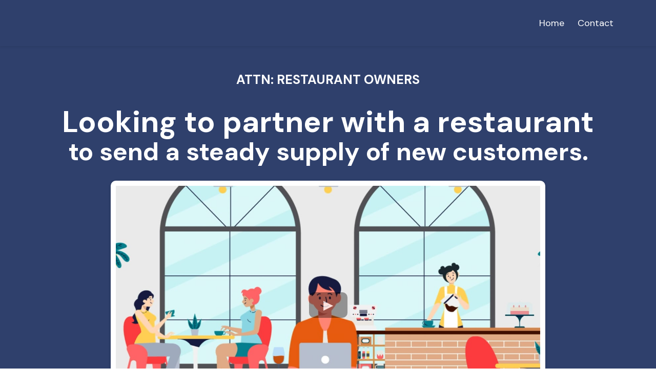

--- FILE ---
content_type: text/html; charset=utf-8
request_url: https://tychestrategies.com/
body_size: 50181
content:
<!DOCTYPE html><html  lang="en" data-capo=""><head><meta charset="utf-8">
<meta name="viewport" content="width=device-width, initial-scale=1">
<title>Growth System</title>
<link rel="preconnect" href="https://fonts.gstatic.com/" crossorigin="anonymous">
<style type="text/css"> 

 :root{ --primary: #37ca37;
--secondary: #188bf6;
--white: #ffffff;
--gray: #cbd5e0;
--black: #000000;
--red: #e93d3d;
--orange: #f6ad55;
--yellow: #faf089;
--green: #9ae6b4;
--teal: #81e6d9;
--malibu: #63b3ed;
--indigo: #757BBD;
--purple: #d6bcfa;
--pink: #fbb6ce;
--transparent: transparent;
--overlay: rgba(0, 0, 0, 0.5);
--color-l80imnqs: #7A52FF;
--color-l80iqjb8: #05BDFC;
--color-l80ptxye: #E66016;
--color-l80pvdgh: #E39E78;
--color-ldmqgr6t: #2F406C;
--color-ldmqifh8: #FE466B;
--color-ldmrd11j: #011674;
--color-ldms0bpe: #E5F7FD;
--arial: Arial;
--lato: Lato;
--open-sans: Open Sans;
--montserrat: Montserrat;
--dm-sans: DM Sans;
--headlinefont: DM Sans;
--contentfont: DM Sans;
--text-color: #000000;
--link-color: #188bf6; } .bg-fixed{bottom:0;top:0;left:0;right:0;position:fixed;overflow:auto;background-color:var(--white)} 
      
      .drop-zone-draggable .hl_main_popup{padding:20px;margin-top:0;border-color:var(--gray);border-width:10px;border-style:solid;background-color:var(--white)}
      
      

      .drop-zone-draggable .row-NWCFG0KM4V{margin-top:0;margin-bottom:0}
      .drop-zone-draggable .row-NWCFG0KM4V{padding:15px 0;background-color:var(--transparent);border-color:var(--black);border-width:2px;border-style:solid;width:100%}
      
      
.drop-zone-draggable .col-O_OJ44u9DT{width:100%}.drop-zone-draggable .col-O_OJ44u9DT .inner{padding:10px 5px;background-color:var(--transparent);width:100%;border-color:var(--black);border-width:2px;border-style:solid;margin-top:0;margin-bottom:0}

      .drop-zone-draggable .form-coMCBNLUb3{margin-top:22px;margin-bottom:0}
      .drop-zone-draggable .cform-coMCBNLUb3{padding:0}
      
      

      .drop-zone-draggable .heading-GzJAjc9ksJ{margin-top:0;margin-bottom:0}
      .drop-zone-draggable .cheading-GzJAjc9ksJ{font-family:var(--headlinefont);background-color:var(--transparent);color:var(--text-color);icon-color:var(--text-color);font-weight:400;padding:0;opacity:1;text-shadow:0 0 0 transparent;border-color:var(--black);border-width:2px;border-style:solid;line-height:1.3em;letter-spacing:0;text-align:center}
      
      
#hl_main_popup{padding:20px;margin-top:0;border-color:var(--gray);border-width:10px;border-style:solid;background-color:var(--white);width:720px} #col-O_OJ44u9DT>.inner{flex-direction:column;justify-content:center;align-items:inherit;flex-wrap:nowrap} .heading-GzJAjc9ksJ{font-weight:400}.heading-GzJAjc9ksJ strong{font-weight:700}.heading-GzJAjc9ksJ em,.heading-GzJAjc9ksJ strong,.heading-GzJAjc9ksJ u{color:var(--text-color)!important}.heading-GzJAjc9ksJ a,.heading-GzJAjc9ksJ a *{color:var(--link-color)!important;text-decoration:none}.heading-GzJAjc9ksJ a:hover{text-decoration:underline}@media screen and (min-width:0px) and (max-width:480px){.heading-GzJAjc9ksJ h1,.heading-GzJAjc9ksJ h2,.heading-GzJAjc9ksJ h3,.heading-GzJAjc9ksJ h4,.heading-GzJAjc9ksJ h5,.heading-GzJAjc9ksJ h6,.heading-GzJAjc9ksJ ul li,.heading-GzJAjc9ksJ.text-output{font-size:32px!important}}@media screen and (min-width:481px) and (max-width:10000px){.heading-GzJAjc9ksJ h1,.heading-GzJAjc9ksJ h2,.heading-GzJAjc9ksJ h3,.heading-GzJAjc9ksJ h4,.heading-GzJAjc9ksJ h5,.heading-GzJAjc9ksJ h6,.heading-GzJAjc9ksJ ul li,.heading-GzJAjc9ksJ.text-output{font-size:32px!important}}.heading-GzJAjc9ksJ.text-output h1:first-child:before,.heading-GzJAjc9ksJ.text-output h2:first-child:before,.heading-GzJAjc9ksJ.text-output h3:first-child:before,.heading-GzJAjc9ksJ.text-output h4:first-child:before,.heading-GzJAjc9ksJ.text-output h5:first-child:before,.heading-GzJAjc9ksJ.text-output h6:first-child:before,.heading-GzJAjc9ksJ.text-output p:first-child:before{color:var(--text-color);content:'\';
    font-family: '';margin-right:5px;font-weight:700} @import url('https://fonts.googleapis.com/css2?family=Albert+Sans:wght@900&display=swap');

#heading-InG_iPyGgR strong, #heading-VVe-rGzDQK strong, #heading-1BthHrwLns strong, #sub-heading-KKjx9euQz9 strong {
    font-family: 'Albert Sans', sans-serif;
    font-weight: 800 !important;
}

#sub-heading-uW3gTRAZBM {
    width: 85%;
    margin: 0 auto;
}

#button-10COxIHI0d {
    width: 90%;
    margin: 0 auto;
} 
 /* ---- Section styles ----- */ 
:root{--dm-sans:DM Sans;--white:#ffffff;--gray:#cbd5e0;--black:#000000;--transparent:transparent;--overlay:rgba(0, 0, 0, 0.5);--color-ldmqgr6t:#2F406C}.hl_page-preview--content .row-l654OTNzmR,.hl_page-preview--content .section-pdkcOJ30bP{padding:20px 0;margin-top:0;margin-bottom:0;background-color:var(--color-ldmqgr6t);border-color:var(--black);border-width:2px;border-style:solid}.hl_page-preview--content .row-l654OTNzmR{padding:0;background-color:var(--transparent);width:100%}.hl_page-preview--content .col-uSG2eGsqcb{width:100%}.hl_page-preview--content .col-uSG2eGsqcb .inner{padding:0;background-color:var(--transparent);width:100%;border-color:var(--black);border-width:2px;border-style:solid;margin-top:0;margin-bottom:0}.hl_page-preview--content .cnav-menu-IYrbICoDxN{font-family:var(--contentfont);padding:0;margin-top:0;background-color:var(--color-ldmqgr6t);mobile-background-color:var(--overlay);color:var(--white);bold-text-color:var(--text-color);italic-text-color:var(--text-color);underline-text-color:var(--text-color);icon-color:var(--text-color);secondary-color:var(--gray);nav-menu-item-hover-background-color:var(--transparent);line-height:1.3em;letter-spacing:0;text-align:center;border-color:var(--black);border-width:2px;border-style:solid;nav-menu-item-spacing-x:13px;nav-menu-item-spacing-y:5px;dropdown-background:var(--white);dropdown-text-color:var(--black);dropdown-hover-color:var(--black);dropdown-item-spacing:10px}#section-pdkcOJ30bP>.inner{max-width:1170px}#col-uSG2eGsqcb>.inner{flex-direction:column;justify-content:center;align-items:inherit;flex-wrap:nowrap}.--mobile #nav-menu-IYrbICoDxN .nav-menu{font-size:14px}#nav-menu-IYrbICoDxN .nav-menu{font-size:18px}#nav-menu-popup.nav-menu-IYrbICoDxN .nav-menu-body{background:var(--overlay)}#nav-menu-IYrbICoDxN .nav-menu li.nav-menu-item{flex:1;display:flex;align-items:center;height:100%;white-space:nowrap}#nav-menu-IYrbICoDxN .nav-menu .nav-menu-item a,#nav-menu-popup.nav-menu-IYrbICoDxN .nav-menu .nav-menu-item a{color:var(--white);cursor:pointer;height:inherit;display:flex;align-items:center;padding:5px 13px;transition:all .3s ease}#nav-menu-IYrbICoDxN .nav-menu .nav-menu-item:hover a{color:var(--gray);background:var(--transparent)}#nav-menu-popup.nav-menu-IYrbICoDxN .nav-menu .nav-menu-item:hover a,#nav-menu-popup.nav-menu-IYrbICoDxN .nav-menu-body .nav-menu .nav-menu-item:hover{color:var(--gray)}.--mobile #nav-menu-IYrbICoDxN .nav-menu .dropdown-menu .dropdown-item{font-size:12px}#nav-menu-popup.nav-menu-IYrbICoDxN .nav-menu{font-size:14px;font-family:var(--contentfont)}#nav-menu-popup.nav-menu-IYrbICoDxN .nav-menu-body .close-menu{color:var(--text-color);font-size:14px}#nav-menu-popup.nav-menu-IYrbICoDxN .nav-menu-body .nav-menu .nav-menu-item{color:var(--white);text-align:center;transition:all .3s ease;font-size:12px}#nav-menu-IYrbICoDxN .nav-menu .dropdown-menu .dropdown-item{font-size:16px;text-align:center}#nav-menu-IYrbICoDxN .nav-menu .dropdown-menu .dropdown-item a,#nav-menu-popup.nav-menu-IYrbICoDxN .nav-menu .nav-dropdown-menu .nav-menu-item:hover a{color:var(--black);background:var(--white);padding:10px;transition:all .3s ease}#nav-menu-IYrbICoDxN .nav-menu .dropdown-menu .dropdown-item:hover a,#nav-menu-popup.nav-menu-IYrbICoDxN .nav-menu-body .nav-dropdown-menu .nav-menu-item a,#nav-menu-popup.nav-menu-IYrbICoDxN .nav-menu-body .nav-dropdown-menu .nav-menu-item:hover a{color:var(--black)}#nav-menu-popup.nav-menu-IYrbICoDxN .nav-menu-body .nav-dropdown-menu .nav-menu-item{background:var(--white);font-size:12px}#nav-menu-IYrbICoDxN .nav-menu-mobile span::before{cursor:pointer;color:var(--text-color);content:"";font-family:"Font Awesome 5 Free";font-weight:700;font-size:14px}@media screen and (min-width:0px) and (max-width:480px){.nav-menu-IYrbICoDxN .branding .title{font-size:14px;line-height:1.3em}}@media screen and (min-width:481px) and (max-width:10000px){.nav-menu-IYrbICoDxN .branding .title{font-size:18px;line-height:1.3em}}#nav-menu-IYrbICoDxN strong{font-weight:700}#nav-menu-IYrbICoDxN em,#nav-menu-IYrbICoDxN strong,#nav-menu-IYrbICoDxN u{color:var(--text-color)!important} 
 /* ---- Section styles ----- */ 
:root{--dm-sans:DM Sans;--white:#ffffff;--black:#000000;--green:#9ae6b4;--transparent:transparent;--color-ldmqgr6t:#2F406C;--color-ldmqifh8:#FE466B}.hl_page-preview--content .section-jgl3Mx9KyD{padding:10px 0 40px;margin-top:0;margin-bottom:0;background-color:var(--color-ldmqgr6t);border-color:var(--black);border-width:2px;border-style:solid}.hl_page-preview--content .col-RtscSO7S5j .inner,.hl_page-preview--content .row--cACN7X2fk{margin-top:0;margin-bottom:0;padding:15px 0 0;background-color:var(--transparent);border-color:var(--black);border-width:2px;border-style:solid;width:100%}.hl_page-preview--content .col-RtscSO7S5j{width:100%}.hl_page-preview--content .col-RtscSO7S5j .inner{padding:10px 5px 0}.hl_page-preview--content .sub-heading--AAFWCmlbU{margin-top:0;margin-bottom:0}.hl_page-preview--content .csub-heading--AAFWCmlbU{font-family:var(--headlinefont);background-color:var(--transparent);color:var(--white);icon-color:var(--text-color);font-weight:400;padding:15px 0;opacity:1;text-shadow:0 0 0 transparent;border-color:var(--black);border-width:2px;border-style:solid;line-height:1.3em;text-transform:uppercase;letter-spacing:0;text-align:center}.hl_page-preview--content .heading-GnhV4eh2Rf{margin-top:20px;margin-bottom:0}.hl_page-preview--content .cheading-GnhV4eh2Rf{font-family:var(--headlinefont);background-color:var(--transparent);color:var(--text-color);icon-color:var(--text-color);font-weight:400;padding:0;opacity:1;text-shadow:0 0 0 transparent;border-color:var(--black);border-width:2px;border-style:solid;line-height:1.1em;text-transform:none;letter-spacing:0;text-align:center}.hl_page-preview--content .heading-Oxcp1uyjHd{margin-top:0;margin-bottom:30px}.hl_page-preview--content .cheading-Oxcp1uyjHd{font-family:var(--headlinefont);background-color:var(--transparent);color:var(--text-color);icon-color:var(--text-color);font-weight:400;padding:0;opacity:1;text-shadow:0 0 0 transparent;border-color:var(--black);border-width:2px;border-style:solid;line-height:1.1em;text-transform:none;letter-spacing:0;text-align:center}.hl_page-preview--content .video-2TIecE0kjN{margin-top:0;margin-bottom:20px}.hl_page-preview--content .cvideo-2TIecE0kjN{padding:0;background-color:var(--transparent);border-color:var(--white);border-width:10px;border-style:solid}.hl_page-preview--content .col-zjfE5d2n-C .inner,.hl_page-preview--content .row-qSMuWfSKGv{margin-top:0;margin-bottom:0;padding:0 0 15px;background-color:var(--transparent);border-color:var(--black);border-width:2px;border-style:solid;width:100%}.hl_page-preview--content .col-zjfE5d2n-C{width:100%}.hl_page-preview--content .col-zjfE5d2n-C .inner{padding:26px 5px 0}.hl_page-preview--content .button-10COxIHI0d{margin-top:0;margin-bottom:0;text-align:center}.hl_page-preview--content .cbutton-10COxIHI0d{font-family:var(--headlinefont);background-color:var(--color-ldmqifh8);color:var(--white);secondary-color:var(--white);text-decoration:none;padding:15px 60px;font-weight:700;border-color:var(--green);border-width:2px;border-style:solid;letter-spacing:0;text-transform:uppercase;text-shadow:0 0 0 transparent;width:auto%}#section-jgl3Mx9KyD>.inner{max-width:1170px}#col-RtscSO7S5j>.inner,#col-zjfE5d2n-C>.inner{flex-direction:column;justify-content:center;align-items:inherit;flex-wrap:nowrap}.heading-GnhV4eh2Rf,.heading-Oxcp1uyjHd,.sub-heading--AAFWCmlbU{font-weight:400}.sub-heading--AAFWCmlbU strong{color:var(--white)!important;font-weight:700}.heading-GnhV4eh2Rf u,.heading-Oxcp1uyjHd u,.sub-heading--AAFWCmlbU em,.sub-heading--AAFWCmlbU u{color:var(--text-color)!important}.heading-GnhV4eh2Rf a,.heading-GnhV4eh2Rf a *,.heading-Oxcp1uyjHd a,.heading-Oxcp1uyjHd a *,.sub-heading--AAFWCmlbU a,.sub-heading--AAFWCmlbU a *{color:var(--link-color)!important;text-decoration:none}.heading-GnhV4eh2Rf a:hover,.heading-Oxcp1uyjHd a:hover,.sub-heading--AAFWCmlbU a:hover{text-decoration:underline}@media screen and (min-width:0px) and (max-width:480px){.sub-heading--AAFWCmlbU h1,.sub-heading--AAFWCmlbU h2,.sub-heading--AAFWCmlbU h3,.sub-heading--AAFWCmlbU h4,.sub-heading--AAFWCmlbU h5,.sub-heading--AAFWCmlbU h6,.sub-heading--AAFWCmlbU ul li,.sub-heading--AAFWCmlbU.text-output{font-size:20px!important}}@media screen and (min-width:481px) and (max-width:10000px){.sub-heading--AAFWCmlbU h1,.sub-heading--AAFWCmlbU h2,.sub-heading--AAFWCmlbU h3,.sub-heading--AAFWCmlbU h4,.sub-heading--AAFWCmlbU h5,.sub-heading--AAFWCmlbU h6,.sub-heading--AAFWCmlbU ul li,.sub-heading--AAFWCmlbU.text-output{font-size:25px!important}}.heading-GnhV4eh2Rf.text-output h1:first-child:before,.heading-GnhV4eh2Rf.text-output h2:first-child:before,.heading-GnhV4eh2Rf.text-output h3:first-child:before,.heading-GnhV4eh2Rf.text-output h4:first-child:before,.heading-GnhV4eh2Rf.text-output h5:first-child:before,.heading-GnhV4eh2Rf.text-output h6:first-child:before,.heading-GnhV4eh2Rf.text-output p:first-child:before,.heading-Oxcp1uyjHd.text-output h1:first-child:before,.heading-Oxcp1uyjHd.text-output h2:first-child:before,.heading-Oxcp1uyjHd.text-output h3:first-child:before,.heading-Oxcp1uyjHd.text-output h4:first-child:before,.heading-Oxcp1uyjHd.text-output h5:first-child:before,.heading-Oxcp1uyjHd.text-output h6:first-child:before,.heading-Oxcp1uyjHd.text-output p:first-child:before,.sub-heading--AAFWCmlbU.text-output h1:first-child:before,.sub-heading--AAFWCmlbU.text-output h2:first-child:before,.sub-heading--AAFWCmlbU.text-output h3:first-child:before,.sub-heading--AAFWCmlbU.text-output h4:first-child:before,.sub-heading--AAFWCmlbU.text-output h5:first-child:before,.sub-heading--AAFWCmlbU.text-output h6:first-child:before,.sub-heading--AAFWCmlbU.text-output p:first-child:before{color:var(--text-color);content:'\';
    font-family: '';margin-right:5px;font-weight:700}.heading-GnhV4eh2Rf strong{font-weight:700}.heading-GnhV4eh2Rf em,.heading-GnhV4eh2Rf strong,.heading-Oxcp1uyjHd em,.heading-Oxcp1uyjHd strong{color:var(--white)!important}@media screen and (min-width:0px) and (max-width:480px){.heading-GnhV4eh2Rf h1,.heading-GnhV4eh2Rf h2,.heading-GnhV4eh2Rf h3,.heading-GnhV4eh2Rf h4,.heading-GnhV4eh2Rf h5,.heading-GnhV4eh2Rf h6,.heading-GnhV4eh2Rf ul li,.heading-GnhV4eh2Rf.text-output{font-size:35px!important}}@media screen and (min-width:481px) and (max-width:10000px){.heading-GnhV4eh2Rf h1,.heading-GnhV4eh2Rf h2,.heading-GnhV4eh2Rf h3,.heading-GnhV4eh2Rf h4,.heading-GnhV4eh2Rf h5,.heading-GnhV4eh2Rf h6,.heading-GnhV4eh2Rf ul li,.heading-GnhV4eh2Rf.text-output{font-size:58px!important}}.heading-Oxcp1uyjHd strong{font-weight:700}@media screen and (min-width:0px) and (max-width:480px){.heading-Oxcp1uyjHd h1,.heading-Oxcp1uyjHd h2,.heading-Oxcp1uyjHd h3,.heading-Oxcp1uyjHd h4,.heading-Oxcp1uyjHd h5,.heading-Oxcp1uyjHd h6,.heading-Oxcp1uyjHd ul li,.heading-Oxcp1uyjHd.text-output{font-size:36px!important}}@media screen and (min-width:481px) and (max-width:10000px){.heading-Oxcp1uyjHd h1,.heading-Oxcp1uyjHd h2,.heading-Oxcp1uyjHd h3,.heading-Oxcp1uyjHd h4,.heading-Oxcp1uyjHd h5,.heading-Oxcp1uyjHd h6,.heading-Oxcp1uyjHd ul li,.heading-Oxcp1uyjHd.text-output{font-size:49px!important}}.button-10COxIHI0d .button-icon-end:before{content:"";font-family:"Font Awesome 5 Free";font-weight:700}@media screen and (min-width:481px) and (max-width:10000px){.button-10COxIHI0d .button-icon-end,.button-10COxIHI0d .button-icon-start,.button-10COxIHI0d .main-heading-button{font-size:24px}.button-10COxIHI0d .button-icon-start{margin-right:5px}.button-10COxIHI0d .button-icon-end{margin-left:5px}.button-10COxIHI0d .sub-heading-button{font-size:15px;color:var(--white)}}@media screen and (min-width:0px) and (max-width:480px){.button-10COxIHI0d .button-icon-end,.button-10COxIHI0d .button-icon-start,.button-10COxIHI0d .main-heading-button{font-size:20px}.button-10COxIHI0d .button-icon-start{margin-right:5px}.button-10COxIHI0d .button-icon-end{margin-left:5px}.button-10COxIHI0d .sub-heading-button{font-size:15px;color:var(--white)}} 
 /* ---- Section styles ----- */ 
:root{--dm-sans:DM Sans;--white:#ffffff;--black:#000000;--transparent:transparent;--color-ldms0bpe:#E5F7FD}.hl_page-preview--content .section-sSQkAhKhbh{padding:60px 0 80px;margin-top:0;margin-bottom:0;background-color:var(--color-ldms0bpe);border-color:var(--black);border-width:2px;border-style:solid}.hl_page-preview--content .col-0xMoyNZ_iJ .inner,.hl_page-preview--content .col-HUnZMQ6fOX .inner,.hl_page-preview--content .row-xhJz5G7kGx{margin-top:0;margin-bottom:0;padding:15px 0 0;background-color:var(--transparent);border-color:var(--black);border-width:2px;border-style:solid;width:100%}.hl_page-preview--content .col-HUnZMQ6fOX{width:100%}.hl_page-preview--content .col-0xMoyNZ_iJ .inner,.hl_page-preview--content .col-HUnZMQ6fOX .inner{padding:10px 5px}.hl_page-preview--content .heading-1BthHrwLns{margin-top:0;margin-bottom:0}.hl_page-preview--content .cheading-1BthHrwLns{font-family:var(--headlinefont);background-color:var(--transparent);color:var(--black);icon-color:var(--text-color);font-weight:400;padding:0;opacity:1;text-shadow:0 0 0 transparent;border-color:var(--black);border-width:2px;border-style:solid;line-height:1.3em;text-transform:none;letter-spacing:0;text-align:center}.hl_page-preview--content .sub-heading-KKjx9euQz9{margin-top:0;margin-bottom:0}.hl_page-preview--content .csub-heading-KKjx9euQz9,.hl_page-preview--content .row-LRkp8gPl4U{padding:0;background-color:var(--transparent);border-color:var(--black);border-width:2px;border-style:solid}.hl_page-preview--content .csub-heading-KKjx9euQz9{font-family:var(--headlinefont);color:var(--text-color);icon-color:var(--text-color);font-weight:400;opacity:1;text-shadow:0 0 0 transparent;line-height:1.3em;text-transform:none;letter-spacing:0;text-align:center}.hl_page-preview--content .row-LRkp8gPl4U{margin-top:0;margin-bottom:0;width:100%}.hl_page-preview--content .col-0xMoyNZ_iJ{width:100%}.hl_page-preview--content .heading-xzL6JaYMHY{margin-top:0;margin-bottom:0}.hl_page-preview--content .cheading-xzL6JaYMHY,.hl_page-preview--content .row-PxOCFfOx6u{background-color:var(--transparent);border-color:var(--black);border-width:2px;border-style:solid}.hl_page-preview--content .cheading-xzL6JaYMHY{font-family:var(--headlinefont);color:var(--black);icon-color:var(--text-color);font-weight:400;padding:0;opacity:1;text-shadow:0 0 0 transparent;line-height:1.3em;letter-spacing:0;text-align:center}.hl_page-preview--content .row-PxOCFfOx6u{margin-top:0;margin-bottom:0;padding:15px 0;width:100%}.hl_page-preview--content .col-2AT_kh3bGh{width:100%}.hl_page-preview--content .col-2AT_kh3bGh .inner,.hl_page-preview--content .col-oJBYU9FEZd .inner,.hl_page-preview--content .col-zUuex5gLS7 .inner{padding:10px 5px;background-color:var(--white);width:100%;border-color:var(--black);border-width:2px;border-style:solid;margin-top:0;margin-bottom:0}.hl_page-preview--content .image-r5GJKpstXG{margin-top:0;margin-bottom:0}.hl_page-preview--content .cimage-r5GJKpstXG{padding:10px;background-color:var(--transparent);opacity:1;text-align:center}.hl_page-preview--content .heading-XBMN-m4QV1{margin-top:0;margin-bottom:0}.hl_page-preview--content .cheading-XBMN-m4QV1{font-family:var(--headlinefont);background-color:var(--transparent);color:var(--text-color);icon-color:var(--text-color);font-weight:400;padding:0;opacity:1;text-shadow:0 0 0 transparent;border-color:var(--black);border-width:2px;border-style:solid;line-height:1.3em;text-transform:none;letter-spacing:0;text-align:center}.hl_page-preview--content .heading--Ve9iNBsVf{margin-top:0;margin-bottom:0}.hl_page-preview--content .cheading--Ve9iNBsVf{font-family:var(--headlinefont);background-color:var(--transparent);color:var(--text-color);icon-color:var(--text-color);font-weight:400;padding:0;opacity:1;text-shadow:0 0 0 transparent;border-color:var(--black);border-width:2px;border-style:solid;line-height:1.3em;text-transform:none;letter-spacing:0;text-align:center}.hl_page-preview--content .heading-woRWZvy3tW{margin-top:0;margin-bottom:0}.hl_page-preview--content .cheading-woRWZvy3tW{font-family:var(--headlinefont);background-color:var(--transparent);color:var(--text-color);icon-color:var(--text-color);font-weight:400;padding:0;opacity:1;text-shadow:0 0 0 transparent;border-color:var(--black);border-width:2px;border-style:solid;line-height:1.3em;letter-spacing:0;text-align:center}.hl_page-preview--content .col-oJBYU9FEZd{width:100%}.hl_page-preview--content .image-mtDbkNeNNt{margin-top:0;margin-bottom:0}.hl_page-preview--content .cimage-mtDbkNeNNt{padding:10px;background-color:var(--transparent);opacity:1;text-align:center}.hl_page-preview--content .heading-oQ_IVuoSJK{margin-top:0;margin-bottom:0}.hl_page-preview--content .cheading-oQ_IVuoSJK{font-family:var(--headlinefont);background-color:var(--transparent);color:var(--text-color);icon-color:var(--text-color);font-weight:400;padding:0;opacity:1;text-shadow:0 0 0 transparent;border-color:var(--black);border-width:2px;border-style:solid;line-height:1.3em;text-transform:none;letter-spacing:0;text-align:center}.hl_page-preview--content .heading-3kdBbUnS6O{margin-top:0;margin-bottom:0}.hl_page-preview--content .cheading-3kdBbUnS6O{font-family:var(--headlinefont);background-color:var(--transparent);color:var(--text-color);icon-color:var(--text-color);font-weight:400;padding:0;opacity:1;text-shadow:0 0 0 transparent;border-color:var(--black);border-width:2px;border-style:solid;line-height:1.3em;letter-spacing:0;text-align:center}.hl_page-preview--content .heading-9LVC3V4-km{margin-top:0;margin-bottom:0}.hl_page-preview--content .cheading-9LVC3V4-km{font-family:var(--headlinefont);background-color:var(--transparent);color:var(--text-color);icon-color:var(--text-color);font-weight:400;padding:0;opacity:1;text-shadow:0 0 0 transparent;border-color:var(--black);border-width:2px;border-style:solid;line-height:1.3em;letter-spacing:0;text-align:center}.hl_page-preview--content .col-zUuex5gLS7{width:100%}.hl_page-preview--content .image-Sws2RyPl01{margin-top:0;margin-bottom:0}.hl_page-preview--content .cimage-Sws2RyPl01{padding:10px;background-color:var(--transparent);opacity:1;text-align:center}.hl_page-preview--content .heading--dqSzUdFb5{margin-top:0;margin-bottom:0}.hl_page-preview--content .cheading--dqSzUdFb5{font-family:var(--headlinefont);background-color:var(--transparent);color:var(--text-color);icon-color:var(--text-color);font-weight:400;padding:0;opacity:1;text-shadow:0 0 0 transparent;border-color:var(--black);border-width:2px;border-style:solid;line-height:1.3em;text-transform:none;letter-spacing:0;text-align:center}.hl_page-preview--content .heading-OjKWvQH7YD{margin-top:0;margin-bottom:0}.hl_page-preview--content .cheading-OjKWvQH7YD{font-family:var(--headlinefont);background-color:var(--transparent);color:var(--text-color);icon-color:var(--text-color);font-weight:400;padding:0;opacity:1;text-shadow:0 0 0 transparent;border-color:var(--black);border-width:2px;border-style:solid;line-height:1.3em;letter-spacing:0;text-align:center}.hl_page-preview--content .heading-CSZE4s1NTp{margin-top:0;margin-bottom:0}.hl_page-preview--content .cheading-CSZE4s1NTp{font-family:var(--headlinefont);background-color:var(--transparent);color:var(--text-color);icon-color:var(--text-color);font-weight:400;padding:0;opacity:1;text-shadow:0 0 0 transparent;border-color:var(--black);border-width:2px;border-style:solid;line-height:1.3em;text-transform:none;letter-spacing:0;text-align:center}#section-sSQkAhKhbh>.inner{max-width:1170px}#col-0xMoyNZ_iJ>.inner,#col-2AT_kh3bGh>.inner,#col-HUnZMQ6fOX>.inner,#col-oJBYU9FEZd>.inner,#col-zUuex5gLS7>.inner{flex-direction:column;justify-content:center;align-items:inherit;flex-wrap:nowrap}.heading--Ve9iNBsVf,.heading--dqSzUdFb5,.heading-1BthHrwLns,.heading-3kdBbUnS6O,.heading-9LVC3V4-km,.heading-CSZE4s1NTp,.heading-OjKWvQH7YD,.heading-XBMN-m4QV1,.heading-oQ_IVuoSJK,.heading-woRWZvy3tW,.heading-xzL6JaYMHY,.sub-heading-KKjx9euQz9{font-weight:400}.heading-1BthHrwLns strong,.sub-heading-KKjx9euQz9 strong{color:var(--black)!important;font-weight:700}.heading-1BthHrwLns em,.heading-1BthHrwLns u,.sub-heading-KKjx9euQz9 em,.sub-heading-KKjx9euQz9 u{color:var(--text-color)!important}.heading--Ve9iNBsVf a,.heading--Ve9iNBsVf a *,.heading--dqSzUdFb5 a,.heading--dqSzUdFb5 a *,.heading-1BthHrwLns a,.heading-1BthHrwLns a *,.heading-3kdBbUnS6O a,.heading-3kdBbUnS6O a *,.heading-9LVC3V4-km a,.heading-9LVC3V4-km a *,.heading-CSZE4s1NTp a,.heading-CSZE4s1NTp a *,.heading-OjKWvQH7YD a,.heading-OjKWvQH7YD a *,.heading-XBMN-m4QV1 a,.heading-XBMN-m4QV1 a *,.heading-oQ_IVuoSJK a,.heading-oQ_IVuoSJK a *,.heading-woRWZvy3tW a,.heading-woRWZvy3tW a *,.heading-xzL6JaYMHY a,.heading-xzL6JaYMHY a *,.sub-heading-KKjx9euQz9 a,.sub-heading-KKjx9euQz9 a *{color:var(--link-color)!important;text-decoration:none}.heading--Ve9iNBsVf a:hover,.heading--dqSzUdFb5 a:hover,.heading-1BthHrwLns a:hover,.heading-3kdBbUnS6O a:hover,.heading-9LVC3V4-km a:hover,.heading-CSZE4s1NTp a:hover,.heading-OjKWvQH7YD a:hover,.heading-XBMN-m4QV1 a:hover,.heading-oQ_IVuoSJK a:hover,.heading-woRWZvy3tW a:hover,.heading-xzL6JaYMHY a:hover,.sub-heading-KKjx9euQz9 a:hover{text-decoration:underline}@media screen and (min-width:0px) and (max-width:480px){.heading-1BthHrwLns h1,.heading-1BthHrwLns h2,.heading-1BthHrwLns h3,.heading-1BthHrwLns h4,.heading-1BthHrwLns h5,.heading-1BthHrwLns h6,.heading-1BthHrwLns ul li,.heading-1BthHrwLns.text-output{font-size:25px!important}}@media screen and (min-width:481px) and (max-width:10000px){.heading-1BthHrwLns h1,.heading-1BthHrwLns h2,.heading-1BthHrwLns h3,.heading-1BthHrwLns h4,.heading-1BthHrwLns h5,.heading-1BthHrwLns h6,.heading-1BthHrwLns ul li,.heading-1BthHrwLns.text-output{font-size:45px!important}}.heading--Ve9iNBsVf.text-output h1:first-child:before,.heading--Ve9iNBsVf.text-output h2:first-child:before,.heading--Ve9iNBsVf.text-output h3:first-child:before,.heading--Ve9iNBsVf.text-output h4:first-child:before,.heading--Ve9iNBsVf.text-output h5:first-child:before,.heading--Ve9iNBsVf.text-output h6:first-child:before,.heading--Ve9iNBsVf.text-output p:first-child:before,.heading--dqSzUdFb5.text-output h1:first-child:before,.heading--dqSzUdFb5.text-output h2:first-child:before,.heading--dqSzUdFb5.text-output h3:first-child:before,.heading--dqSzUdFb5.text-output h4:first-child:before,.heading--dqSzUdFb5.text-output h5:first-child:before,.heading--dqSzUdFb5.text-output h6:first-child:before,.heading--dqSzUdFb5.text-output p:first-child:before,.heading-1BthHrwLns.text-output h1:first-child:before,.heading-1BthHrwLns.text-output h2:first-child:before,.heading-1BthHrwLns.text-output h3:first-child:before,.heading-1BthHrwLns.text-output h4:first-child:before,.heading-1BthHrwLns.text-output h5:first-child:before,.heading-1BthHrwLns.text-output h6:first-child:before,.heading-1BthHrwLns.text-output p:first-child:before,.heading-3kdBbUnS6O.text-output h1:first-child:before,.heading-3kdBbUnS6O.text-output h2:first-child:before,.heading-3kdBbUnS6O.text-output h3:first-child:before,.heading-3kdBbUnS6O.text-output h4:first-child:before,.heading-3kdBbUnS6O.text-output h5:first-child:before,.heading-3kdBbUnS6O.text-output h6:first-child:before,.heading-3kdBbUnS6O.text-output p:first-child:before,.heading-9LVC3V4-km.text-output h1:first-child:before,.heading-9LVC3V4-km.text-output h2:first-child:before,.heading-9LVC3V4-km.text-output h3:first-child:before,.heading-9LVC3V4-km.text-output h4:first-child:before,.heading-9LVC3V4-km.text-output h5:first-child:before,.heading-9LVC3V4-km.text-output h6:first-child:before,.heading-9LVC3V4-km.text-output p:first-child:before,.heading-CSZE4s1NTp.text-output h1:first-child:before,.heading-CSZE4s1NTp.text-output h2:first-child:before,.heading-CSZE4s1NTp.text-output h3:first-child:before,.heading-CSZE4s1NTp.text-output h4:first-child:before,.heading-CSZE4s1NTp.text-output h5:first-child:before,.heading-CSZE4s1NTp.text-output h6:first-child:before,.heading-CSZE4s1NTp.text-output p:first-child:before,.heading-OjKWvQH7YD.text-output h1:first-child:before,.heading-OjKWvQH7YD.text-output h2:first-child:before,.heading-OjKWvQH7YD.text-output h3:first-child:before,.heading-OjKWvQH7YD.text-output h4:first-child:before,.heading-OjKWvQH7YD.text-output h5:first-child:before,.heading-OjKWvQH7YD.text-output h6:first-child:before,.heading-OjKWvQH7YD.text-output p:first-child:before,.heading-XBMN-m4QV1.text-output h1:first-child:before,.heading-XBMN-m4QV1.text-output h2:first-child:before,.heading-XBMN-m4QV1.text-output h3:first-child:before,.heading-XBMN-m4QV1.text-output h4:first-child:before,.heading-XBMN-m4QV1.text-output h5:first-child:before,.heading-XBMN-m4QV1.text-output h6:first-child:before,.heading-XBMN-m4QV1.text-output p:first-child:before,.heading-oQ_IVuoSJK.text-output h1:first-child:before,.heading-oQ_IVuoSJK.text-output h2:first-child:before,.heading-oQ_IVuoSJK.text-output h3:first-child:before,.heading-oQ_IVuoSJK.text-output h4:first-child:before,.heading-oQ_IVuoSJK.text-output h5:first-child:before,.heading-oQ_IVuoSJK.text-output h6:first-child:before,.heading-oQ_IVuoSJK.text-output p:first-child:before,.heading-woRWZvy3tW.text-output h1:first-child:before,.heading-woRWZvy3tW.text-output h2:first-child:before,.heading-woRWZvy3tW.text-output h3:first-child:before,.heading-woRWZvy3tW.text-output h4:first-child:before,.heading-woRWZvy3tW.text-output h5:first-child:before,.heading-woRWZvy3tW.text-output h6:first-child:before,.heading-woRWZvy3tW.text-output p:first-child:before,.heading-xzL6JaYMHY.text-output h1:first-child:before,.heading-xzL6JaYMHY.text-output h2:first-child:before,.heading-xzL6JaYMHY.text-output h3:first-child:before,.heading-xzL6JaYMHY.text-output h4:first-child:before,.heading-xzL6JaYMHY.text-output h5:first-child:before,.heading-xzL6JaYMHY.text-output h6:first-child:before,.heading-xzL6JaYMHY.text-output p:first-child:before,.sub-heading-KKjx9euQz9.text-output h1:first-child:before,.sub-heading-KKjx9euQz9.text-output h2:first-child:before,.sub-heading-KKjx9euQz9.text-output h3:first-child:before,.sub-heading-KKjx9euQz9.text-output h4:first-child:before,.sub-heading-KKjx9euQz9.text-output h5:first-child:before,.sub-heading-KKjx9euQz9.text-output h6:first-child:before,.sub-heading-KKjx9euQz9.text-output p:first-child:before{color:var(--text-color);content:'\';
    font-family: '';margin-right:5px;font-weight:700}@media screen and (min-width:0px) and (max-width:480px){.sub-heading-KKjx9euQz9 h1,.sub-heading-KKjx9euQz9 h2,.sub-heading-KKjx9euQz9 h3,.sub-heading-KKjx9euQz9 h4,.sub-heading-KKjx9euQz9 h5,.sub-heading-KKjx9euQz9 h6,.sub-heading-KKjx9euQz9 ul li,.sub-heading-KKjx9euQz9.text-output{font-size:25px!important}}@media screen and (min-width:481px) and (max-width:10000px){.sub-heading-KKjx9euQz9 h1,.sub-heading-KKjx9euQz9 h2,.sub-heading-KKjx9euQz9 h3,.sub-heading-KKjx9euQz9 h4,.sub-heading-KKjx9euQz9 h5,.sub-heading-KKjx9euQz9 h6,.sub-heading-KKjx9euQz9 ul li,.sub-heading-KKjx9euQz9.text-output{font-size:40px!important}}.heading-xzL6JaYMHY strong{font-weight:700;color:var(--text-color)!important}@media screen and (min-width:0px) and (max-width:480px){.heading-xzL6JaYMHY h1,.heading-xzL6JaYMHY h2,.heading-xzL6JaYMHY h3,.heading-xzL6JaYMHY h4,.heading-xzL6JaYMHY h5,.heading-xzL6JaYMHY h6,.heading-xzL6JaYMHY ul li,.heading-xzL6JaYMHY.text-output{font-size:20px!important}}@media screen and (min-width:481px) and (max-width:10000px){.heading-xzL6JaYMHY h1,.heading-xzL6JaYMHY h2,.heading-xzL6JaYMHY h3,.heading-xzL6JaYMHY h4,.heading-xzL6JaYMHY h5,.heading-xzL6JaYMHY h6,.heading-xzL6JaYMHY ul li,.heading-xzL6JaYMHY.text-output{font-size:25px!important}}.heading-XBMN-m4QV1 strong{font-weight:700}.heading--Ve9iNBsVf em,.heading--Ve9iNBsVf strong,.heading-XBMN-m4QV1 em,.heading-XBMN-m4QV1 strong,.heading-XBMN-m4QV1 u,.heading-xzL6JaYMHY em,.heading-xzL6JaYMHY u{color:var(--text-color)!important}@media screen and (min-width:0px) and (max-width:480px){.heading-XBMN-m4QV1 h1,.heading-XBMN-m4QV1 h2,.heading-XBMN-m4QV1 h3,.heading-XBMN-m4QV1 h4,.heading-XBMN-m4QV1 h5,.heading-XBMN-m4QV1 h6,.heading-XBMN-m4QV1 ul li,.heading-XBMN-m4QV1.text-output{font-size:32px!important}}@media screen and (min-width:481px) and (max-width:10000px){.heading-XBMN-m4QV1 h1,.heading-XBMN-m4QV1 h2,.heading-XBMN-m4QV1 h3,.heading-XBMN-m4QV1 h4,.heading-XBMN-m4QV1 h5,.heading-XBMN-m4QV1 h6,.heading-XBMN-m4QV1 ul li,.heading-XBMN-m4QV1.text-output{font-size:35px!important}}.heading--Ve9iNBsVf strong{font-weight:700}@media screen and (min-width:0px) and (max-width:480px){.heading--Ve9iNBsVf h1,.heading--Ve9iNBsVf h2,.heading--Ve9iNBsVf h3,.heading--Ve9iNBsVf h4,.heading--Ve9iNBsVf h5,.heading--Ve9iNBsVf h6,.heading--Ve9iNBsVf ul li,.heading--Ve9iNBsVf.text-output{font-size:20px!important}}@media screen and (min-width:481px) and (max-width:10000px){.heading--Ve9iNBsVf h1,.heading--Ve9iNBsVf h2,.heading--Ve9iNBsVf h3,.heading--Ve9iNBsVf h4,.heading--Ve9iNBsVf h5,.heading--Ve9iNBsVf h6,.heading--Ve9iNBsVf ul li,.heading--Ve9iNBsVf.text-output{font-size:20px!important}}.heading-woRWZvy3tW strong{font-weight:700}.heading--Ve9iNBsVf u,.heading-oQ_IVuoSJK em,.heading-oQ_IVuoSJK strong,.heading-woRWZvy3tW em,.heading-woRWZvy3tW strong,.heading-woRWZvy3tW u{color:var(--text-color)!important}@media screen and (min-width:0px) and (max-width:480px){.heading-woRWZvy3tW h1,.heading-woRWZvy3tW h2,.heading-woRWZvy3tW h3,.heading-woRWZvy3tW h4,.heading-woRWZvy3tW h5,.heading-woRWZvy3tW h6,.heading-woRWZvy3tW ul li,.heading-woRWZvy3tW.text-output{font-size:32px!important}}@media screen and (min-width:481px) and (max-width:10000px){.heading-woRWZvy3tW h1,.heading-woRWZvy3tW h2,.heading-woRWZvy3tW h3,.heading-woRWZvy3tW h4,.heading-woRWZvy3tW h5,.heading-woRWZvy3tW h6,.heading-woRWZvy3tW ul li,.heading-woRWZvy3tW.text-output{font-size:35px!important}}.heading-oQ_IVuoSJK strong{font-weight:700}@media screen and (min-width:0px) and (max-width:480px){.heading-oQ_IVuoSJK h1,.heading-oQ_IVuoSJK h2,.heading-oQ_IVuoSJK h3,.heading-oQ_IVuoSJK h4,.heading-oQ_IVuoSJK h5,.heading-oQ_IVuoSJK h6,.heading-oQ_IVuoSJK ul li,.heading-oQ_IVuoSJK.text-output{font-size:32px!important}}@media screen and (min-width:481px) and (max-width:10000px){.heading-oQ_IVuoSJK h1,.heading-oQ_IVuoSJK h2,.heading-oQ_IVuoSJK h3,.heading-oQ_IVuoSJK h4,.heading-oQ_IVuoSJK h5,.heading-oQ_IVuoSJK h6,.heading-oQ_IVuoSJK ul li,.heading-oQ_IVuoSJK.text-output{font-size:35px!important}}.heading-3kdBbUnS6O strong{font-weight:700}.heading-3kdBbUnS6O em,.heading-3kdBbUnS6O strong,.heading-3kdBbUnS6O u,.heading-9LVC3V4-km em,.heading-9LVC3V4-km strong,.heading-oQ_IVuoSJK u{color:var(--text-color)!important}@media screen and (min-width:0px) and (max-width:480px){.heading-3kdBbUnS6O h1,.heading-3kdBbUnS6O h2,.heading-3kdBbUnS6O h3,.heading-3kdBbUnS6O h4,.heading-3kdBbUnS6O h5,.heading-3kdBbUnS6O h6,.heading-3kdBbUnS6O ul li,.heading-3kdBbUnS6O.text-output{font-size:20px!important}}@media screen and (min-width:481px) and (max-width:10000px){.heading-3kdBbUnS6O h1,.heading-3kdBbUnS6O h2,.heading-3kdBbUnS6O h3,.heading-3kdBbUnS6O h4,.heading-3kdBbUnS6O h5,.heading-3kdBbUnS6O h6,.heading-3kdBbUnS6O ul li,.heading-3kdBbUnS6O.text-output{font-size:20px!important}}.heading-9LVC3V4-km strong{font-weight:700}@media screen and (min-width:0px) and (max-width:480px){.heading-9LVC3V4-km h1,.heading-9LVC3V4-km h2,.heading-9LVC3V4-km h3,.heading-9LVC3V4-km h4,.heading-9LVC3V4-km h5,.heading-9LVC3V4-km h6,.heading-9LVC3V4-km ul li,.heading-9LVC3V4-km.text-output{font-size:32px!important}}@media screen and (min-width:481px) and (max-width:10000px){.heading-9LVC3V4-km h1,.heading-9LVC3V4-km h2,.heading-9LVC3V4-km h3,.heading-9LVC3V4-km h4,.heading-9LVC3V4-km h5,.heading-9LVC3V4-km h6,.heading-9LVC3V4-km ul li,.heading-9LVC3V4-km.text-output{font-size:28px!important}}.heading--dqSzUdFb5 strong{font-weight:700}.heading--dqSzUdFb5 em,.heading--dqSzUdFb5 strong,.heading--dqSzUdFb5 u,.heading-9LVC3V4-km u,.heading-OjKWvQH7YD em,.heading-OjKWvQH7YD strong{color:var(--text-color)!important}@media screen and (min-width:0px) and (max-width:480px){.heading--dqSzUdFb5 h1,.heading--dqSzUdFb5 h2,.heading--dqSzUdFb5 h3,.heading--dqSzUdFb5 h4,.heading--dqSzUdFb5 h5,.heading--dqSzUdFb5 h6,.heading--dqSzUdFb5 ul li,.heading--dqSzUdFb5.text-output{font-size:32px!important}}@media screen and (min-width:481px) and (max-width:10000px){.heading--dqSzUdFb5 h1,.heading--dqSzUdFb5 h2,.heading--dqSzUdFb5 h3,.heading--dqSzUdFb5 h4,.heading--dqSzUdFb5 h5,.heading--dqSzUdFb5 h6,.heading--dqSzUdFb5 ul li,.heading--dqSzUdFb5.text-output{font-size:35px!important}}.heading-OjKWvQH7YD strong{font-weight:700}@media screen and (min-width:0px) and (max-width:480px){.heading-OjKWvQH7YD h1,.heading-OjKWvQH7YD h2,.heading-OjKWvQH7YD h3,.heading-OjKWvQH7YD h4,.heading-OjKWvQH7YD h5,.heading-OjKWvQH7YD h6,.heading-OjKWvQH7YD ul li,.heading-OjKWvQH7YD.text-output{font-size:20px!important}}@media screen and (min-width:481px) and (max-width:10000px){.heading-OjKWvQH7YD h1,.heading-OjKWvQH7YD h2,.heading-OjKWvQH7YD h3,.heading-OjKWvQH7YD h4,.heading-OjKWvQH7YD h5,.heading-OjKWvQH7YD h6,.heading-OjKWvQH7YD ul li,.heading-OjKWvQH7YD.text-output{font-size:20px!important}}.heading-CSZE4s1NTp strong{font-weight:700}.heading-CSZE4s1NTp em,.heading-CSZE4s1NTp strong,.heading-CSZE4s1NTp u,.heading-OjKWvQH7YD u{color:var(--text-color)!important}@media screen and (min-width:0px) and (max-width:480px){.heading-CSZE4s1NTp h1,.heading-CSZE4s1NTp h2,.heading-CSZE4s1NTp h3,.heading-CSZE4s1NTp h4,.heading-CSZE4s1NTp h5,.heading-CSZE4s1NTp h6,.heading-CSZE4s1NTp ul li,.heading-CSZE4s1NTp.text-output{font-size:32px!important}}@media screen and (min-width:481px) and (max-width:10000px){.heading-CSZE4s1NTp h1,.heading-CSZE4s1NTp h2,.heading-CSZE4s1NTp h3,.heading-CSZE4s1NTp h4,.heading-CSZE4s1NTp h5,.heading-CSZE4s1NTp h6,.heading-CSZE4s1NTp ul li,.heading-CSZE4s1NTp.text-output{font-size:35px!important}} 
 /* ---- Section styles ----- */ 
:root{--dm-sans:DM Sans;--black:#000000;--transparent:transparent;--color-l80imnqs:#7A52FF;--color-ldmqifh8:#FE466B}.hl_page-preview--content .row-tLxJ_YAo4t,.hl_page-preview--content .section--8unDnJA68{padding:30px 0;margin-top:0;margin-bottom:0;background-color:var(--transparent);border-color:var(--black);border-width:2px;border-style:solid}.hl_page-preview--content .row-tLxJ_YAo4t{padding:15px 0;width:100%}.hl_page-preview--content .col-bXKyhiyxzX{width:100%}.hl_page-preview--content .col-ZZoJQVQCCb .inner,.hl_page-preview--content .col-aZX9oP1Tne .inner,.hl_page-preview--content .col-bXKyhiyxzX .inner,.hl_page-preview--content .col-othxlsvshw .inner,.hl_page-preview--content .col-wYK_OftTP2 .inner{padding:10px 5px;background-color:var(--transparent);width:100%;border-color:var(--black);border-width:2px;border-style:solid;margin-top:0;margin-bottom:0}.hl_page-preview--content .heading-VVe-rGzDQK{margin-top:0;margin-bottom:0}.hl_page-preview--content .cheading-VVe-rGzDQK,.hl_page-preview--content .row-RQ-DZd-qM3{background-color:var(--transparent);border-color:var(--black);border-width:2px;border-style:solid}.hl_page-preview--content .cheading-VVe-rGzDQK{font-family:var(--headlinefont);color:var(--text-color);icon-color:var(--text-color);font-weight:400;padding:0;opacity:1;text-shadow:0 0 0 transparent;line-height:1.3em;text-transform:none;letter-spacing:0;text-align:center}.hl_page-preview--content .row-RQ-DZd-qM3{margin-top:0;margin-bottom:0;padding:15px 0;width:100%}.hl_page-preview--content .col-wYK_OftTP2{width:100%}.hl_page-preview--content .heading-2eAFEH640V{margin-top:0;margin-bottom:0}.hl_page-preview--content .cheading-2eAFEH640V{font-family:var(--headlinefont);background-color:var(--transparent);color:var(--text-color);icon-color:var(--text-color);font-weight:400;padding:0;opacity:1;text-shadow:0 0 0 transparent;border-color:var(--black);border-width:2px;border-style:solid;line-height:1.3em;letter-spacing:0;text-align:left}.hl_page-preview--content .heading-3WThp3OQtX{margin-top:0;margin-bottom:0}.hl_page-preview--content .cheading-3WThp3OQtX{font-family:var(--headlinefont);background-color:var(--transparent);color:var(--text-color);icon-color:var(--text-color);font-weight:400;padding:0;opacity:1;text-shadow:0 0 0 transparent;border-color:var(--black);border-width:2px;border-style:solid;line-height:1.3em;text-transform:none;letter-spacing:0;text-align:left}.hl_page-preview--content .heading-HR4-jjFIND{margin-top:0;margin-bottom:0}.hl_page-preview--content .cheading-HR4-jjFIND{font-family:var(--headlinefont);background-color:var(--transparent);color:var(--text-color);icon-color:var(--text-color);font-weight:400;padding:0;opacity:1;text-shadow:0 0 0 transparent;border-color:var(--black);border-width:2px;border-style:solid;line-height:1.3em;letter-spacing:0;text-align:left}.hl_page-preview--content .heading-zc02rgJYJQ{margin-top:0;margin-bottom:0}.hl_page-preview--content .cheading-zc02rgJYJQ{font-family:var(--headlinefont);background-color:var(--transparent);color:var(--text-color);icon-color:var(--text-color);font-weight:400;padding:0;opacity:1;text-shadow:0 0 0 transparent;border-color:var(--black);border-width:2px;border-style:solid;line-height:1.3em;letter-spacing:0;text-align:left}.hl_page-preview--content .col-othxlsvshw{width:100%}.hl_page-preview--content .image-xV5_uKOJZI{margin-top:0;margin-bottom:0}.hl_page-preview--content .cimage-xV5_uKOJZI{padding:10px;background-color:var(--transparent);opacity:1;text-align:right}.hl_page-preview--content .row-HJ0M9R0GjF{margin-top:0;margin-bottom:0;padding:15px 0;background-color:var(--transparent);border-color:var(--black);border-width:2px;border-style:solid;width:100%}.hl_page-preview--content .col-aZX9oP1Tne{width:100%}.hl_page-preview--content .heading-R_Wn36g6KT{margin-top:0;margin-bottom:0}.hl_page-preview--content .cheading-R_Wn36g6KT{font-family:var(--headlinefont);background-color:var(--transparent);color:var(--black);icon-color:var(--text-color);font-weight:400;padding:0;opacity:1;text-shadow:0 0 0 transparent;border-color:var(--black);border-width:2px;border-style:solid;line-height:1.3em;letter-spacing:0;text-align:left}.hl_page-preview--content .heading-ev43CfhGJv{margin-top:0;margin-bottom:0}.hl_page-preview--content .cheading-ev43CfhGJv{font-family:var(--headlinefont);background-color:var(--transparent);color:var(--text-color);icon-color:var(--text-color);font-weight:400;padding:0;opacity:1;text-shadow:0 0 0 transparent;border-color:var(--black);border-width:2px;border-style:solid;line-height:1.3em;letter-spacing:0;text-align:left}.hl_page-preview--content .heading-q6w_aSsRoq{margin-top:0;margin-bottom:0}.hl_page-preview--content .cheading-q6w_aSsRoq{font-family:var(--headlinefont);background-color:var(--transparent);color:var(--text-color);icon-color:var(--text-color);font-weight:400;padding:0;opacity:1;text-shadow:0 0 0 transparent;border-color:var(--black);border-width:2px;border-style:solid;line-height:1.3em;letter-spacing:0;text-align:left}.hl_page-preview--content .heading-goyjH1sicv{margin-top:0;margin-bottom:0}.hl_page-preview--content .cheading-goyjH1sicv{font-family:var(--headlinefont);background-color:var(--transparent);color:var(--text-color);icon-color:var(--text-color);font-weight:400;padding:0;opacity:1;text-shadow:0 0 0 transparent;border-color:var(--black);border-width:2px;border-style:solid;line-height:1.3em;letter-spacing:0;text-align:left}.hl_page-preview--content .image-BVDnTM7-Ax{margin-top:0;margin-bottom:0}.hl_page-preview--content .cimage-BVDnTM7-Ax{padding:10px;background-color:var(--transparent);opacity:1;text-align:center}.hl_page-preview--content .col-ZZoJQVQCCb{width:100%}.hl_page-preview--content .image-KfNfii__Dr{margin-top:0;margin-bottom:0}.hl_page-preview--content .cimage-KfNfii__Dr{padding:10px;background-color:var(--transparent);opacity:1;text-align:left}#section--8unDnJA68>.inner{max-width:1170px}#col-ZZoJQVQCCb>.inner,#col-aZX9oP1Tne>.inner,#col-bXKyhiyxzX>.inner,#col-othxlsvshw>.inner,#col-wYK_OftTP2>.inner{flex-direction:column;justify-content:center;align-items:inherit;flex-wrap:nowrap}.heading-2eAFEH640V,.heading-3WThp3OQtX,.heading-HR4-jjFIND,.heading-R_Wn36g6KT,.heading-VVe-rGzDQK,.heading-ev43CfhGJv,.heading-goyjH1sicv,.heading-q6w_aSsRoq,.heading-zc02rgJYJQ{font-weight:400}.heading-VVe-rGzDQK strong{color:var(--black)!important;font-weight:700}.heading-2eAFEH640V em,.heading-2eAFEH640V u,.heading-3WThp3OQtX em,.heading-3WThp3OQtX u,.heading-VVe-rGzDQK em,.heading-VVe-rGzDQK u{color:var(--text-color)!important}.heading-2eAFEH640V a,.heading-2eAFEH640V a *,.heading-3WThp3OQtX a,.heading-3WThp3OQtX a *,.heading-HR4-jjFIND a,.heading-HR4-jjFIND a *,.heading-R_Wn36g6KT a,.heading-R_Wn36g6KT a *,.heading-VVe-rGzDQK a,.heading-VVe-rGzDQK a *,.heading-ev43CfhGJv a,.heading-ev43CfhGJv a *,.heading-goyjH1sicv a,.heading-goyjH1sicv a *,.heading-q6w_aSsRoq a,.heading-q6w_aSsRoq a *,.heading-zc02rgJYJQ a,.heading-zc02rgJYJQ a *{color:var(--link-color)!important;text-decoration:none}.heading-2eAFEH640V a:hover,.heading-3WThp3OQtX a:hover,.heading-HR4-jjFIND a:hover,.heading-R_Wn36g6KT a:hover,.heading-VVe-rGzDQK a:hover,.heading-ev43CfhGJv a:hover,.heading-goyjH1sicv a:hover,.heading-q6w_aSsRoq a:hover,.heading-zc02rgJYJQ a:hover{text-decoration:underline}@media screen and (min-width:0px) and (max-width:480px){.heading-VVe-rGzDQK h1,.heading-VVe-rGzDQK h2,.heading-VVe-rGzDQK h3,.heading-VVe-rGzDQK h4,.heading-VVe-rGzDQK h5,.heading-VVe-rGzDQK h6,.heading-VVe-rGzDQK ul li,.heading-VVe-rGzDQK.text-output{font-size:35px!important}}@media screen and (min-width:481px) and (max-width:10000px){.heading-VVe-rGzDQK h1,.heading-VVe-rGzDQK h2,.heading-VVe-rGzDQK h3,.heading-VVe-rGzDQK h4,.heading-VVe-rGzDQK h5,.heading-VVe-rGzDQK h6,.heading-VVe-rGzDQK ul li,.heading-VVe-rGzDQK.text-output{font-size:50px!important}}.heading-2eAFEH640V.text-output h1:first-child:before,.heading-2eAFEH640V.text-output h2:first-child:before,.heading-2eAFEH640V.text-output h3:first-child:before,.heading-2eAFEH640V.text-output h4:first-child:before,.heading-2eAFEH640V.text-output h5:first-child:before,.heading-2eAFEH640V.text-output h6:first-child:before,.heading-2eAFEH640V.text-output p:first-child:before,.heading-3WThp3OQtX.text-output h1:first-child:before,.heading-3WThp3OQtX.text-output h2:first-child:before,.heading-3WThp3OQtX.text-output h3:first-child:before,.heading-3WThp3OQtX.text-output h4:first-child:before,.heading-3WThp3OQtX.text-output h5:first-child:before,.heading-3WThp3OQtX.text-output h6:first-child:before,.heading-3WThp3OQtX.text-output p:first-child:before,.heading-HR4-jjFIND.text-output h1:first-child:before,.heading-HR4-jjFIND.text-output h2:first-child:before,.heading-HR4-jjFIND.text-output h3:first-child:before,.heading-HR4-jjFIND.text-output h4:first-child:before,.heading-HR4-jjFIND.text-output h5:first-child:before,.heading-HR4-jjFIND.text-output h6:first-child:before,.heading-HR4-jjFIND.text-output p:first-child:before,.heading-R_Wn36g6KT.text-output h1:first-child:before,.heading-R_Wn36g6KT.text-output h2:first-child:before,.heading-R_Wn36g6KT.text-output h3:first-child:before,.heading-R_Wn36g6KT.text-output h4:first-child:before,.heading-R_Wn36g6KT.text-output h5:first-child:before,.heading-R_Wn36g6KT.text-output h6:first-child:before,.heading-R_Wn36g6KT.text-output p:first-child:before,.heading-VVe-rGzDQK.text-output h1:first-child:before,.heading-VVe-rGzDQK.text-output h2:first-child:before,.heading-VVe-rGzDQK.text-output h3:first-child:before,.heading-VVe-rGzDQK.text-output h4:first-child:before,.heading-VVe-rGzDQK.text-output h5:first-child:before,.heading-VVe-rGzDQK.text-output h6:first-child:before,.heading-VVe-rGzDQK.text-output p:first-child:before,.heading-ev43CfhGJv.text-output h1:first-child:before,.heading-ev43CfhGJv.text-output h2:first-child:before,.heading-ev43CfhGJv.text-output h3:first-child:before,.heading-ev43CfhGJv.text-output h4:first-child:before,.heading-ev43CfhGJv.text-output h5:first-child:before,.heading-ev43CfhGJv.text-output h6:first-child:before,.heading-ev43CfhGJv.text-output p:first-child:before,.heading-goyjH1sicv.text-output h1:first-child:before,.heading-goyjH1sicv.text-output h2:first-child:before,.heading-goyjH1sicv.text-output h3:first-child:before,.heading-goyjH1sicv.text-output h4:first-child:before,.heading-goyjH1sicv.text-output h5:first-child:before,.heading-goyjH1sicv.text-output h6:first-child:before,.heading-goyjH1sicv.text-output p:first-child:before,.heading-q6w_aSsRoq.text-output h1:first-child:before,.heading-q6w_aSsRoq.text-output h2:first-child:before,.heading-q6w_aSsRoq.text-output h3:first-child:before,.heading-q6w_aSsRoq.text-output h4:first-child:before,.heading-q6w_aSsRoq.text-output h5:first-child:before,.heading-q6w_aSsRoq.text-output h6:first-child:before,.heading-q6w_aSsRoq.text-output p:first-child:before,.heading-zc02rgJYJQ.text-output h1:first-child:before,.heading-zc02rgJYJQ.text-output h2:first-child:before,.heading-zc02rgJYJQ.text-output h3:first-child:before,.heading-zc02rgJYJQ.text-output h4:first-child:before,.heading-zc02rgJYJQ.text-output h5:first-child:before,.heading-zc02rgJYJQ.text-output h6:first-child:before,.heading-zc02rgJYJQ.text-output p:first-child:before{color:var(--text-color);content:'\';
    font-family: '';margin-right:5px;font-weight:700}.heading-2eAFEH640V strong{color:var(--color-ldmqifh8)!important;font-weight:700}@media screen and (min-width:0px) and (max-width:480px){.heading-2eAFEH640V h1,.heading-2eAFEH640V h2,.heading-2eAFEH640V h3,.heading-2eAFEH640V h4,.heading-2eAFEH640V h5,.heading-2eAFEH640V h6,.heading-2eAFEH640V ul li,.heading-2eAFEH640V.text-output{font-size:22px!important}}@media screen and (min-width:481px) and (max-width:10000px){.heading-2eAFEH640V h1,.heading-2eAFEH640V h2,.heading-2eAFEH640V h3,.heading-2eAFEH640V h4,.heading-2eAFEH640V h5,.heading-2eAFEH640V h6,.heading-2eAFEH640V ul li,.heading-2eAFEH640V.text-output{font-size:30px!important}}.heading-3WThp3OQtX strong{color:var(--black)!important;font-weight:700}@media screen and (min-width:0px) and (max-width:480px){.heading-3WThp3OQtX h1,.heading-3WThp3OQtX h2,.heading-3WThp3OQtX h3,.heading-3WThp3OQtX h4,.heading-3WThp3OQtX h5,.heading-3WThp3OQtX h6,.heading-3WThp3OQtX ul li,.heading-3WThp3OQtX.text-output{font-size:27px!important}}@media screen and (min-width:481px) and (max-width:10000px){.heading-3WThp3OQtX h1,.heading-3WThp3OQtX h2,.heading-3WThp3OQtX h3,.heading-3WThp3OQtX h4,.heading-3WThp3OQtX h5,.heading-3WThp3OQtX h6,.heading-3WThp3OQtX ul li,.heading-3WThp3OQtX.text-output{font-size:40px!important}}.heading-HR4-jjFIND strong{font-weight:700}.heading-HR4-jjFIND em,.heading-HR4-jjFIND strong,.heading-HR4-jjFIND u,.heading-R_Wn36g6KT em,.heading-R_Wn36g6KT u,.heading-ev43CfhGJv em,.heading-ev43CfhGJv u,.heading-q6w_aSsRoq em,.heading-q6w_aSsRoq u,.heading-zc02rgJYJQ em,.heading-zc02rgJYJQ u{color:var(--text-color)!important}@media screen and (min-width:0px) and (max-width:480px){.heading-HR4-jjFIND h1,.heading-HR4-jjFIND h2,.heading-HR4-jjFIND h3,.heading-HR4-jjFIND h4,.heading-HR4-jjFIND h5,.heading-HR4-jjFIND h6,.heading-HR4-jjFIND ul li,.heading-HR4-jjFIND.text-output{font-size:15px!important}}@media screen and (min-width:481px) and (max-width:10000px){.heading-HR4-jjFIND h1,.heading-HR4-jjFIND h2,.heading-HR4-jjFIND h3,.heading-HR4-jjFIND h4,.heading-HR4-jjFIND h5,.heading-HR4-jjFIND h6,.heading-HR4-jjFIND ul li,.heading-HR4-jjFIND.text-output{font-size:25px!important}}.heading-zc02rgJYJQ strong{color:var(--color-l80imnqs)!important;font-weight:700}@media screen and (min-width:0px) and (max-width:480px){.heading-zc02rgJYJQ h1,.heading-zc02rgJYJQ h2,.heading-zc02rgJYJQ h3,.heading-zc02rgJYJQ h4,.heading-zc02rgJYJQ h5,.heading-zc02rgJYJQ h6,.heading-zc02rgJYJQ ul li,.heading-zc02rgJYJQ.text-output{font-size:17px!important}}@media screen and (min-width:481px) and (max-width:10000px){.heading-zc02rgJYJQ h1,.heading-zc02rgJYJQ h2,.heading-zc02rgJYJQ h3,.heading-zc02rgJYJQ h4,.heading-zc02rgJYJQ h5,.heading-zc02rgJYJQ h6,.heading-zc02rgJYJQ ul li,.heading-zc02rgJYJQ.text-output{font-size:32px!important}}.heading-R_Wn36g6KT strong{color:var(--color-ldmqifh8)!important;font-weight:700}@media screen and (min-width:0px) and (max-width:480px){.heading-R_Wn36g6KT h1,.heading-R_Wn36g6KT h2,.heading-R_Wn36g6KT h3,.heading-R_Wn36g6KT h4,.heading-R_Wn36g6KT h5,.heading-R_Wn36g6KT h6,.heading-R_Wn36g6KT ul li,.heading-R_Wn36g6KT.text-output{font-size:22px!important}}@media screen and (min-width:481px) and (max-width:10000px){.heading-R_Wn36g6KT h1,.heading-R_Wn36g6KT h2,.heading-R_Wn36g6KT h3,.heading-R_Wn36g6KT h4,.heading-R_Wn36g6KT h5,.heading-R_Wn36g6KT h6,.heading-R_Wn36g6KT ul li,.heading-R_Wn36g6KT.text-output{font-size:30px!important}}.heading-ev43CfhGJv strong{color:var(--black)!important;font-weight:700}@media screen and (min-width:0px) and (max-width:480px){.heading-ev43CfhGJv h1,.heading-ev43CfhGJv h2,.heading-ev43CfhGJv h3,.heading-ev43CfhGJv h4,.heading-ev43CfhGJv h5,.heading-ev43CfhGJv h6,.heading-ev43CfhGJv ul li,.heading-ev43CfhGJv.text-output{font-size:27px!important}}@media screen and (min-width:481px) and (max-width:10000px){.heading-ev43CfhGJv h1,.heading-ev43CfhGJv h2,.heading-ev43CfhGJv h3,.heading-ev43CfhGJv h4,.heading-ev43CfhGJv h5,.heading-ev43CfhGJv h6,.heading-ev43CfhGJv ul li,.heading-ev43CfhGJv.text-output{font-size:40px!important}}.heading-q6w_aSsRoq strong{color:var(--color-l80imnqs)!important;font-weight:700}@media screen and (min-width:0px) and (max-width:480px){.heading-q6w_aSsRoq h1,.heading-q6w_aSsRoq h2,.heading-q6w_aSsRoq h3,.heading-q6w_aSsRoq h4,.heading-q6w_aSsRoq h5,.heading-q6w_aSsRoq h6,.heading-q6w_aSsRoq ul li,.heading-q6w_aSsRoq.text-output{font-size:17px!important}}@media screen and (min-width:481px) and (max-width:10000px){.heading-q6w_aSsRoq h1,.heading-q6w_aSsRoq h2,.heading-q6w_aSsRoq h3,.heading-q6w_aSsRoq h4,.heading-q6w_aSsRoq h5,.heading-q6w_aSsRoq h6,.heading-q6w_aSsRoq ul li,.heading-q6w_aSsRoq.text-output{font-size:32px!important}}.heading-goyjH1sicv strong{font-weight:700}.heading-goyjH1sicv em,.heading-goyjH1sicv strong,.heading-goyjH1sicv u{color:var(--text-color)!important}@media screen and (min-width:0px) and (max-width:480px){.heading-goyjH1sicv h1,.heading-goyjH1sicv h2,.heading-goyjH1sicv h3,.heading-goyjH1sicv h4,.heading-goyjH1sicv h5,.heading-goyjH1sicv h6,.heading-goyjH1sicv ul li,.heading-goyjH1sicv.text-output{font-size:15px!important}}@media screen and (min-width:481px) and (max-width:10000px){.heading-goyjH1sicv h1,.heading-goyjH1sicv h2,.heading-goyjH1sicv h3,.heading-goyjH1sicv h4,.heading-goyjH1sicv h5,.heading-goyjH1sicv h6,.heading-goyjH1sicv ul li,.heading-goyjH1sicv.text-output{font-size:25px!important}} 
 /* ---- Section styles ----- */ 
:root{--dm-sans:DM Sans;--black:#000000;--transparent:transparent;--color-ldmqifh8:#FE466B;--color-ldms0bpe:#E5F7FD}.hl_page-preview--content .row-pxnd9yWunU,.hl_page-preview--content .section-QQQ-P4A1PF{padding:0;margin-top:0;margin-bottom:0;background-color:var(--color-ldms0bpe);border-color:var(--black);border-width:2px;border-style:solid}.hl_page-preview--content .row-pxnd9yWunU{padding:15px 0;background-color:var(--transparent);width:100%}.hl_page-preview--content .col-u4jkl7LOVI{width:53.8%}.hl_page-preview--content .col-u4jkl7LOVI .inner{padding:0;width:53.8%;margin-top:0;margin-bottom:0}.hl_page-preview--content .heading-Anj4QrUkpm{margin-top:0;margin-bottom:0}.hl_page-preview--content .cheading-Anj4QrUkpm,.hl_page-preview--content .col-114DeBn5yF .inner,.hl_page-preview--content .col-u4jkl7LOVI .inner{background-color:var(--transparent);border-color:var(--black);border-width:2px;border-style:solid}.hl_page-preview--content .cheading-Anj4QrUkpm{font-family:var(--headlinefont);color:var(--text-color);icon-color:var(--text-color);font-weight:400;padding:0;opacity:1;text-shadow:0 0 0 transparent;line-height:1.3em;letter-spacing:0;text-align:left}.hl_page-preview--content .sub-heading-2Rit47xtOq{margin-top:0;margin-bottom:0}.hl_page-preview--content .csub-heading-2Rit47xtOq{font-family:var(--headlinefont);background-color:var(--transparent);color:var(--text-color);icon-color:var(--text-color);font-weight:400;padding:0;opacity:1;text-shadow:0 0 0 transparent;border-color:var(--black);border-width:2px;border-style:solid;line-height:1.3em;text-transform:none;letter-spacing:0;text-align:left}.hl_page-preview--content .col-114DeBn5yF{width:46.2%}.hl_page-preview--content .col-114DeBn5yF .inner{padding:10px 5px;width:46.2%;margin-top:0;margin-bottom:0}.hl_page-preview--content .image-ivRZGBst6z{margin-top:0;margin-bottom:0}.hl_page-preview--content .cimage-ivRZGBst6z{padding:0;background-color:var(--transparent);opacity:1;text-align:center}#section-QQQ-P4A1PF>.inner{max-width:1170px}#col-114DeBn5yF>.inner,#col-u4jkl7LOVI>.inner{flex-direction:column;justify-content:center;align-items:inherit;flex-wrap:nowrap}.heading-Anj4QrUkpm,.sub-heading-2Rit47xtOq{font-weight:400}.heading-Anj4QrUkpm strong{color:var(--color-ldmqifh8)!important;font-weight:700}.heading-Anj4QrUkpm em,.heading-Anj4QrUkpm u{color:var(--text-color)!important}.heading-Anj4QrUkpm a,.heading-Anj4QrUkpm a *,.sub-heading-2Rit47xtOq a,.sub-heading-2Rit47xtOq a *{color:var(--link-color)!important;text-decoration:none}.heading-Anj4QrUkpm a:hover,.sub-heading-2Rit47xtOq a:hover{text-decoration:underline}@media screen and (min-width:0px) and (max-width:480px){.heading-Anj4QrUkpm h1,.heading-Anj4QrUkpm h2,.heading-Anj4QrUkpm h3,.heading-Anj4QrUkpm h4,.heading-Anj4QrUkpm h5,.heading-Anj4QrUkpm h6,.heading-Anj4QrUkpm ul li,.heading-Anj4QrUkpm.text-output{font-size:32px!important}}@media screen and (min-width:481px) and (max-width:10000px){.heading-Anj4QrUkpm h1,.heading-Anj4QrUkpm h2,.heading-Anj4QrUkpm h3,.heading-Anj4QrUkpm h4,.heading-Anj4QrUkpm h5,.heading-Anj4QrUkpm h6,.heading-Anj4QrUkpm ul li,.heading-Anj4QrUkpm.text-output{font-size:83px!important}}.heading-Anj4QrUkpm.text-output h1:first-child:before,.heading-Anj4QrUkpm.text-output h2:first-child:before,.heading-Anj4QrUkpm.text-output h3:first-child:before,.heading-Anj4QrUkpm.text-output h4:first-child:before,.heading-Anj4QrUkpm.text-output h5:first-child:before,.heading-Anj4QrUkpm.text-output h6:first-child:before,.heading-Anj4QrUkpm.text-output p:first-child:before,.sub-heading-2Rit47xtOq.text-output h1:first-child:before,.sub-heading-2Rit47xtOq.text-output h2:first-child:before,.sub-heading-2Rit47xtOq.text-output h3:first-child:before,.sub-heading-2Rit47xtOq.text-output h4:first-child:before,.sub-heading-2Rit47xtOq.text-output h5:first-child:before,.sub-heading-2Rit47xtOq.text-output h6:first-child:before,.sub-heading-2Rit47xtOq.text-output p:first-child:before{color:var(--text-color);content:'\';
    font-family: '';margin-right:5px;font-weight:700}.sub-heading-2Rit47xtOq strong{font-weight:700}.sub-heading-2Rit47xtOq em,.sub-heading-2Rit47xtOq strong,.sub-heading-2Rit47xtOq u{color:var(--text-color)!important}@media screen and (min-width:0px) and (max-width:480px){.sub-heading-2Rit47xtOq h1,.sub-heading-2Rit47xtOq h2,.sub-heading-2Rit47xtOq h3,.sub-heading-2Rit47xtOq h4,.sub-heading-2Rit47xtOq h5,.sub-heading-2Rit47xtOq h6,.sub-heading-2Rit47xtOq ul li,.sub-heading-2Rit47xtOq.text-output{font-size:23px!important}}@media screen and (min-width:481px) and (max-width:10000px){.sub-heading-2Rit47xtOq h1,.sub-heading-2Rit47xtOq h2,.sub-heading-2Rit47xtOq h3,.sub-heading-2Rit47xtOq h4,.sub-heading-2Rit47xtOq h5,.sub-heading-2Rit47xtOq h6,.sub-heading-2Rit47xtOq ul li,.sub-heading-2Rit47xtOq.text-output{font-size:58px!important}} 
 /* ---- Section styles ----- */ 
:root{--dm-sans:DM Sans;--white:#ffffff;--black:#000000;--green:#9ae6b4;--transparent:transparent;--color-ldmqgr6t:#2F406C;--color-ldmqifh8:#FE466B}.hl_page-preview--content .row-E9QhlpIv9G,.hl_page-preview--content .section--1RRNvYCKY{padding:100px 0 150px;margin-top:0;margin-bottom:0;background-color:var(--color-ldmqgr6t);border-color:var(--black);border-width:2px;border-style:solid}.hl_page-preview--content .row-E9QhlpIv9G{padding:15px 0;background-color:var(--transparent);width:100%}.hl_page-preview--content .col-WKOQibsydl{width:53.8%}.hl_page-preview--content .col-WKOQibsydl .inner{width:53.8%;margin-top:0;margin-bottom:0}.hl_page-preview--content .heading-oLwZZOOcsX{margin-top:0;margin-bottom:0}.hl_page-preview--content .cheading-oLwZZOOcsX,.hl_page-preview--content .col-WKOQibsydl .inner{background-color:var(--transparent);padding:0;border-color:var(--black);border-width:2px;border-style:solid}.hl_page-preview--content .cheading-oLwZZOOcsX{font-family:var(--headlinefont);color:var(--white);icon-color:var(--text-color);font-weight:400;opacity:1;text-shadow:0 0 0 transparent;line-height:1.3em;letter-spacing:0;text-align:left}.hl_page-preview--content .col-xY1yOiBoYY{width:46.2%}.hl_page-preview--content .col-xY1yOiBoYY .inner{padding:10px 5px;width:46.2%;margin-top:0;margin-bottom:0}.hl_page-preview--content .heading-H-m3Ty98pH{margin-top:0;margin-bottom:0}.hl_page-preview--content .cheading-H-m3Ty98pH,.hl_page-preview--content .col-xY1yOiBoYY .inner{background-color:var(--transparent);border-color:var(--black);border-width:2px;border-style:solid}.hl_page-preview--content .cheading-H-m3Ty98pH{font-family:var(--headlinefont);color:var(--white);icon-color:var(--text-color);font-weight:400;padding:0;opacity:1;text-shadow:0 0 0 transparent;line-height:1.3em;letter-spacing:0;text-align:center}.hl_page-preview--content .button-cgue6IOTQK{margin-top:28px;margin-bottom:0;text-align:center}.hl_page-preview--content .cbutton-cgue6IOTQK{font-family:var(--headlinefont);background-color:var(--color-ldmqifh8);color:var(--white);secondary-color:var(--white);text-decoration:none;padding:15px 20px;font-weight:700;border-color:var(--green);border-width:2px;border-style:solid;letter-spacing:0;text-transform:none;text-shadow:0 0 0 transparent;width:100%}#section--1RRNvYCKY>.inner{max-width:1170px}#col-WKOQibsydl>.inner,#col-xY1yOiBoYY>.inner{flex-direction:column;justify-content:center;align-items:inherit;flex-wrap:nowrap}.heading-H-m3Ty98pH,.heading-oLwZZOOcsX{font-weight:400}.heading-H-m3Ty98pH strong,.heading-oLwZZOOcsX strong{color:var(--white)!important;font-weight:700}.heading-H-m3Ty98pH em,.heading-H-m3Ty98pH u,.heading-oLwZZOOcsX em,.heading-oLwZZOOcsX u{color:var(--text-color)!important}.heading-H-m3Ty98pH a,.heading-H-m3Ty98pH a *,.heading-oLwZZOOcsX a,.heading-oLwZZOOcsX a *{color:var(--link-color)!important;text-decoration:none}.heading-H-m3Ty98pH a:hover,.heading-oLwZZOOcsX a:hover{text-decoration:underline}@media screen and (min-width:0px) and (max-width:480px){.heading-oLwZZOOcsX h1,.heading-oLwZZOOcsX h2,.heading-oLwZZOOcsX h3,.heading-oLwZZOOcsX h4,.heading-oLwZZOOcsX h5,.heading-oLwZZOOcsX h6,.heading-oLwZZOOcsX ul li,.heading-oLwZZOOcsX.text-output{font-size:15px!important}}@media screen and (min-width:481px) and (max-width:10000px){.heading-oLwZZOOcsX h1,.heading-oLwZZOOcsX h2,.heading-oLwZZOOcsX h3,.heading-oLwZZOOcsX h4,.heading-oLwZZOOcsX h5,.heading-oLwZZOOcsX h6,.heading-oLwZZOOcsX ul li,.heading-oLwZZOOcsX.text-output{font-size:20px!important}}.heading-H-m3Ty98pH.text-output h1:first-child:before,.heading-H-m3Ty98pH.text-output h2:first-child:before,.heading-H-m3Ty98pH.text-output h3:first-child:before,.heading-H-m3Ty98pH.text-output h4:first-child:before,.heading-H-m3Ty98pH.text-output h5:first-child:before,.heading-H-m3Ty98pH.text-output h6:first-child:before,.heading-H-m3Ty98pH.text-output p:first-child:before,.heading-oLwZZOOcsX.text-output h1:first-child:before,.heading-oLwZZOOcsX.text-output h2:first-child:before,.heading-oLwZZOOcsX.text-output h3:first-child:before,.heading-oLwZZOOcsX.text-output h4:first-child:before,.heading-oLwZZOOcsX.text-output h5:first-child:before,.heading-oLwZZOOcsX.text-output h6:first-child:before,.heading-oLwZZOOcsX.text-output p:first-child:before{color:var(--text-color);content:'\';
    font-family: '';margin-right:5px;font-weight:700}@media screen and (min-width:0px) and (max-width:480px){.heading-H-m3Ty98pH h1,.heading-H-m3Ty98pH h2,.heading-H-m3Ty98pH h3,.heading-H-m3Ty98pH h4,.heading-H-m3Ty98pH h5,.heading-H-m3Ty98pH h6,.heading-H-m3Ty98pH ul li,.heading-H-m3Ty98pH.text-output{font-size:32px!important}}@media screen and (min-width:481px) and (max-width:10000px){.heading-H-m3Ty98pH h1,.heading-H-m3Ty98pH h2,.heading-H-m3Ty98pH h3,.heading-H-m3Ty98pH h4,.heading-H-m3Ty98pH h5,.heading-H-m3Ty98pH h6,.heading-H-m3Ty98pH ul li,.heading-H-m3Ty98pH.text-output{font-size:41px!important}}.button-cgue6IOTQK .button-icon-end:before{content:"";font-family:"Font Awesome 5 Free";font-weight:700}@media screen and (min-width:481px) and (max-width:10000px){.button-cgue6IOTQK .button-icon-end,.button-cgue6IOTQK .button-icon-start,.button-cgue6IOTQK .main-heading-button{font-size:20px}.button-cgue6IOTQK .button-icon-start{margin-right:5px}.button-cgue6IOTQK .button-icon-end{margin-left:5px}.button-cgue6IOTQK .sub-heading-button{font-size:15px;color:var(--white)}}@media screen and (min-width:0px) and (max-width:480px){.button-cgue6IOTQK .button-icon-end,.button-cgue6IOTQK .button-icon-start,.button-cgue6IOTQK .main-heading-button{font-size:20px}.button-cgue6IOTQK .button-icon-start{margin-right:5px}.button-cgue6IOTQK .button-icon-end{margin-left:5px}.button-cgue6IOTQK .sub-heading-button{font-size:15px;color:var(--white)}} 
 /* ---- Section styles ----- */ 
:root{--dm-sans:DM Sans;--black:#000000;--transparent:transparent}.hl_page-preview--content .col-U5n1oq9KBF .inner,.hl_page-preview--content .row-O36z06pMxb,.hl_page-preview--content .section-DvZtW1UYoR{padding:30px 0 20px;margin-top:0;margin-bottom:20px;background-color:var(--transparent);border-color:var(--black);border-width:2px;border-style:solid}.hl_page-preview--content .col-U5n1oq9KBF .inner,.hl_page-preview--content .row-O36z06pMxb{margin-bottom:0;padding:0;width:100%}.hl_page-preview--content .col-U5n1oq9KBF{width:100%}.hl_page-preview--content .col-U5n1oq9KBF .inner{padding:0 5px;margin-bottom:10px}.hl_page-preview--content .sub-heading-bntq3IPprm{margin-top:0;margin-bottom:0}.hl_page-preview--content .csub-heading-bntq3IPprm{font-family:var(--headlinefont);background-color:var(--transparent);color:var(--text-color);icon-color:var(--text-color);font-weight:400;padding:0;opacity:1;text-shadow:0 0 0 transparent;border-color:var(--black);border-width:2px;border-style:solid;line-height:1.3em;letter-spacing:0;text-align:center}#section-DvZtW1UYoR>.inner{max-width:1170px}#col-U5n1oq9KBF>.inner{flex-direction:column;justify-content:center;align-items:inherit;flex-wrap:nowrap}.sub-heading-bntq3IPprm{font-weight:400}.sub-heading-bntq3IPprm strong{font-weight:700}.sub-heading-bntq3IPprm em,.sub-heading-bntq3IPprm strong,.sub-heading-bntq3IPprm u{color:var(--text-color)!important}.sub-heading-bntq3IPprm a,.sub-heading-bntq3IPprm a *{color:var(--link-color)!important;text-decoration:none}.sub-heading-bntq3IPprm a:hover{text-decoration:underline}@media screen and (min-width:0px) and (max-width:480px){.sub-heading-bntq3IPprm h1,.sub-heading-bntq3IPprm h2,.sub-heading-bntq3IPprm h3,.sub-heading-bntq3IPprm h4,.sub-heading-bntq3IPprm h5,.sub-heading-bntq3IPprm h6,.sub-heading-bntq3IPprm ul li,.sub-heading-bntq3IPprm.text-output{font-size:12px!important}}@media screen and (min-width:481px) and (max-width:10000px){.sub-heading-bntq3IPprm h1,.sub-heading-bntq3IPprm h2,.sub-heading-bntq3IPprm h3,.sub-heading-bntq3IPprm h4,.sub-heading-bntq3IPprm h5,.sub-heading-bntq3IPprm h6,.sub-heading-bntq3IPprm ul li,.sub-heading-bntq3IPprm.text-output{font-size:18px!important}}.sub-heading-bntq3IPprm.text-output h1:first-child:before,.sub-heading-bntq3IPprm.text-output h2:first-child:before,.sub-heading-bntq3IPprm.text-output h3:first-child:before,.sub-heading-bntq3IPprm.text-output h4:first-child:before,.sub-heading-bntq3IPprm.text-output h5:first-child:before,.sub-heading-bntq3IPprm.text-output h6:first-child:before,.sub-heading-bntq3IPprm.text-output p:first-child:before{color:var(--text-color);content:'\';
    font-family: '';margin-right:5px;font-weight:700}

@import url('https://fonts.googleapis.com/css2?family=Albert+Sans:wght@900&display=swap');

#heading-InG_iPyGgR strong, #heading-VVe-rGzDQK strong, #heading-1BthHrwLns strong, #sub-heading-KKjx9euQz9 strong {
    font-family: 'Albert Sans', sans-serif;
    font-weight: 800 !important;
}

#sub-heading-uW3gTRAZBM {
    width: 85%;
    margin: 0 auto;
}

#button-10COxIHI0d {
    width: 90%;
    margin: 0 auto;
}</style>
<link rel="stylesheet" href="https://fonts.googleapis.com/css2?family=Material+Symbols+Outlined:opsz,wght,FILL,GRAD@20..48,100..700,0..1,-50..200&display=block" crossorigin="anonymous">
<link rel="stylesheet" href="https://fonts.googleapis.com/css?family=Lato:100,100i,200,200i,300,300i,400,400i,500,500i,600,600i,700,700i,800,800i,900,900i%7COpen%20Sans:100,100i,200,200i,300,300i,400,400i,500,500i,600,600i,700,700i,800,800i,900,900i%7CMontserrat:100,100i,200,200i,300,300i,400,400i,500,500i,600,600i,700,700i,800,800i,900,900i%7CDM%20Sans:100,100i,200,200i,300,300i,400,400i,500,500i,600,600i,700,700i,800,800i,900,900i%7CRoboto:100,100i,200,200i,300,300i,400,400i,500,500i,600,600i,700,700i,800,800i,900,900i&display=swap" media="print" onload="this.media='all'">
<style>.flex{display:flex}.flex-col{flex-direction:column}.flex-wrap{flex-wrap:wrap}.flex-grow{flex-grow:9999}.align-center{align-items:center}.h-full{height:100%}.max-w-400{max-width:400px}.text-right{text-align:right}.d-grid{display:grid}.px-0{padding-left:0!important;padding-right:0!important}.gap-1{gap:.3rem}.items-end{align-items:flex-end}.relative{position:relative}.gap-2{gap:.625rem}.mt-20{margin-top:20px}.mt-8{margin-top:32px}.ml-3{margin-left:.75rem}.mr-10{margin-right:10px}.mt-4{margin-top:1rem}.mb-4{margin-bottom:1rem}.w-100{width:100%}.h-100{height:100%}.w-50{width:50%}.w-25{width:25%}.mw-100{max-width:100%}.noBorder{border:none!important}.iti__flag{background-image:url(https://stcdn.leadconnectorhq.com/intl-tel-input/17.0.12/img/flags.png)}.pointer{cursor:pointer}@media (-webkit-min-device-pixel-ratio:2),(min-resolution:192dpi){.iti__flag{background-image:url(https://stcdn.leadconnectorhq.com/intl-tel-input/17.0.12/img/flags@2x.png)}}.iti__country{display:flex;justify-content:space-between}@media (min-width:768px){.hl_wrapper.nav-shrink .hl_wrapper--inner.page-creator,body{padding-top:0}.hl_page-creator--menu{left:0;top:0;z-index:10}.hl_wrapper{padding-left:0}}@media (min-width:1200px){.hl_wrapper.nav-shrink{padding-left:0!important}}html body .hl_wrapper{height:100vh;overflow:hidden}body{margin:0;-webkit-font-smoothing:antialiased}img{border-style:none;vertical-align:middle}.bg-fixed{z-index:-1}.progress-outer{background-color:#f5f5f5;border-radius:inherit;box-shadow:inset 0 1px 2px rgba(0,0,0,.1);font-size:14px;height:35px;line-height:36px;overflow:hidden;padding-bottom:0;padding-top:0;width:100%}.progress-inner{box-shadow:inset 0 -1px 0 rgba(0,0,0,.15);color:#fff;float:left;font-size:14px;height:100%;padding-left:10px;padding-right:10px;transition:width .6s ease;width:0}.progress0{width:0}.progress10{width:10%}.progress20{width:20%}.progress30{width:30%}.progress40{width:40%}.progress50{width:50%}.progress60{width:60%}.progress70{width:70%}.progress80{width:80%}.progress90{width:90%}.progress100{width:100%}.progressbarOffsetWhite{background:#f5f5f5}.progressbarOffsetTransparentWhite{background-color:hsla(0,0%,100%,.5)}.progressbarOffsetBlack{background:#333}.progressbarOffsetTransparentBlack{background-color:hsla(0,0%,49%,.5)}.text-white{color:#fff}.text-bold{font-weight:700}.text-italic{font-style:italic}.text-bold-italic{font-style:italic;font-weight:700}.progressbarSmall{font-size:14px;height:35px;line-height:36px}.progressbarMedium{font-size:19px;height:45px;line-height:45px}.progressbarLarge{font-size:21px;height:65px;line-height:65px}.recaptcha-container{margin-bottom:1em}.recaptcha-container p{color:red;margin-top:1em}.button-recaptcha-container div:first-child{height:auto!important;width:100%!important}.card-el-error-msg{align-items:center;color:#e25950;display:flex;font-size:13px;justify-content:flex-start;padding:10px 0;text-align:center}.card-el-error-msg svg{color:#f87171;margin-right:2px}.hl-faq-child-heading{border:none;cursor:pointer;justify-content:space-between;outline:none;padding:15px;width:100%}.hl-faq-child-head,.hl-faq-child-heading{align-items:center;display:flex}.v-enter-active,.v-leave-active{transition:opacity .2s ease-out}.v-enter-from,.v-leave-to{opacity:0}.faq-separated-child{margin-bottom:10px}.hl-faq-child-panel img{border-radius:15px;cursor:pointer}.hl-faq-child-heading-icon.left{margin-right:1em}.expand-collapse-all-button{background-color:transparent;border:1px solid #d1d5db;border-radius:15px;color:#3b82f6;cursor:pointer;font-size:12px;font-weight:400;line-height:16px;margin:1em 0;padding:5px 15px}.hl-faq-child-panel{transition:padding .2s ease}.v-spinner .v-moon1{position:relative}.v-spinner .v-moon1,.v-spinner .v-moon2{animation:v-moonStretchDelay .6s linear 0s infinite;animation-fill-mode:forwards}.v-spinner .v-moon2{opacity:.8;position:absolute}.v-spinner .v-moon3{opacity:.1}@keyframes v-moonStretchDelay{to{transform:rotate(1turn)}}.generic-error-message{color:red;font-weight:500;margin-top:.5rem;text-align:center}#faq-overlay{background:var(--overlay);height:100vh;opacity:.8;width:100vw}#faq-overlay,#faq-popup{position:fixed;z-index:1000}#faq-popup{background:#fff;height:auto;left:50%;margin-left:-250px;margin-top:-250px;top:50%;width:500px}#popupclose{cursor:pointer;float:right;padding:10px}.popupcontent{height:auto!important;width:100%!important}#button{cursor:pointer}.dark{background-color:#000}.antialiased{-webkit-font-smoothing:antialiased;-moz-osx-font-smoothing:grayscale}.spotlight{background:linear-gradient(45deg,#00dc82,#36e4da 50%,#0047e1);bottom:-30vh;filter:blur(20vh);height:40vh}.z-10{z-index:10}.right-0{right:0}.left-0{left:0}.fixed{position:fixed}.text-black{--tw-text-opacity:1;color:rgba(0,0,0,var(--tw-text-opacity))}.overflow-hidden{overflow:hidden}.min-h-screen{min-height:100vh}.font-sans{font-family:ui-sans-serif,system-ui,-apple-system,BlinkMacSystemFont,Segoe UI,Roboto,Helvetica Neue,Arial,Noto Sans,sans-serif,Apple Color Emoji,Segoe UI Emoji,Segoe UI Symbol,Noto Color Emoji}.place-content-center{place-content:center}.grid{display:grid}.z-20{z-index:20}.max-w-520px{max-width:520px}.mb-8{margin-bottom:2rem}.text-8xl{font-size:6rem;line-height:1}.font-medium{font-weight:500}.mb-16{margin-bottom:4rem}.leading-tight{line-height:1.25}.text-xl{font-size:1.25rem;line-height:1.75rem}.font-light{font-weight:300}@media (min-width:640px){.sm-text-10xl{font-size:10rem;line-height:1}.sm-text-4xl{font-size:2.25rem;line-height:2.5rem}.sm-px-0{padding-left:0;padding-right:0}}.full-center{background-position:50%!important;background-repeat:repeat!important;background-size:cover!important}.fill-width{background-size:100% auto!important}.fill-width,.fill-width-height{background-repeat:no-repeat!important}.fill-width-height{background-size:100% 100%!important}.no-repeat{background-repeat:no-repeat!important}.repeat-x{background-repeat:repeat-x!important}.repeat-y{background-repeat:repeat-y!important}.repeat-x-fix-top{background-position:top!important;background-repeat:repeat-x!important}.repeat-x-fix-bottom{background-position:bottom!important;background-repeat:repeat-x!important}#overlay{bottom:0;height:100%;left:0;opacity:0;overflow-y:scroll;position:fixed;right:0;top:0;transition:opacity .3s ease;width:100%;z-index:999;-webkit-overflow-scrolling:touch}#overlay.show{opacity:1}.popup-body{background-color:#fff;height:auto;left:50%;min-height:180px;position:absolute;top:10%;transition:transform .25s ease-in-out}.popup-body,.popup-body.show{transform:translate(-50%)}.closeLPModal{cursor:pointer;position:absolute;right:-10px;top:-10px;z-index:21}.settingsPModal{font-size:18px;left:40%;padding:10px;position:absolute;top:-40px;width:32px}.c-section>.inner{display:flex;flex-direction:column;justify-content:center;margin:auto;z-index:2}.c-row>.inner{display:flex;width:100%}.c-column>.inner{display:flex;flex-direction:column;height:100%;justify-content:inherit;width:100%!important}.c-wrapper{position:relative}.previewer{--vw:100vh/100;height:calc(100vh - 170px);margin:auto;overflow:scroll;overflow-x:hidden;overflow-y:scroll;width:100%}.c-element{position:relative}.c-column{flex:1}.c-column,.c-row{position:relative}p+p{margin-top:auto}.hl_page-creator--row.active{border-color:#188bf6}.flip-list-move{transition:transform .5s}.page-wrapper .sortable-ghost:before{background:#188bf6!important;border-radius:4px;content:"";height:4px;left:50%;position:absolute;top:50%;transform:translate(-50%,-50%);width:100%}.page-wrapper .sortable-ghost{border:none!important;position:relative}.active-drop-area:before{color:grey;content:"";font-size:12px;left:50%;pointer-events:none;position:absolute;top:50%;transform:translate(-50%,-50%)}.active-drop-area{border:1px dashed grey}.active-drop-area.is-empty{min-height:60px}.empty-component{align-items:center;border:1px dashed #d7dde9;display:flex;height:100%;justify-content:center;left:0;position:absolute;top:0;width:100%;z-index:2}.empty-component,.empty-component-min-height{min-height:100px;pointer-events:none}.dividerContainer{width:100%}.items-center{align-items:center}.font-semibold{font-weight:600}.text-2xl{font-size:1.5rem}.text-sm{font-size:.875rem}.w-full{width:100%}.mr-2{margin-right:.5rem}.mt-2{margin-top:.5rem}.justify-between{justify-content:space-between}.text-lg{font-size:1.125rem}.font-base{font-weight:400}.justify-end{justify-content:flex-end}.justify-center{justify-content:center!important}.text-center{text-align:center}.centered{align-items:center;display:flex;height:100%;justify-content:center;width:100%}.mx-auto{margin:0 auto}.default-cursor{cursor:default!important}</style>
<style>@media only screen and (max-width:767px){.c-row>.inner{flex-direction:column}.desktop-only{display:none}.c-column,.c-row{width:100%!important}.c-column,.c-column>.inner,.c-row>.inner,.c-section,.c-section>.inner{padding-left:0!important;padding-right:0!important}.c-column,.c-column>.inner,.c-row{margin-left:0!important;margin-right:0!important}.c-row{padding-left:10px!important;padding-right:10px!important}}@media only screen and (min-width:768px){.mobile-only{display:none}}.c-button button{outline:none;position:relative}.fa,.fab,.fal,.far,.fas{-webkit-font-smoothing:antialiased;display:inline-block;font-style:normal;font-variant:normal;line-height:1;text-rendering:auto}.c-column{flex:1 1 auto!important}.c-column>.inner.horizontal>div{flex:1}.c-row>.inner{display:flex;width:100%}.c-nested-column .c-row>.inner{width:100%!important}.c-nested-column .inner{border:none!important}.bgCover.bg-fixed:before{background-attachment:fixed!important;background-position:50%!important;background-repeat:repeat!important;background-size:cover!important;-webkit-background-size:cover!important}@supports (-webkit-touch-callout:inherit){.bgCover.bg-fixed:before{background-attachment:scroll!important}}.bgCover100.bg-fixed:before{background-size:100% auto!important;-webkit-background-size:100% auto!important}.bgCover100.bg-fixed:before,.bgNoRepeat.bg-fixed:before{background-repeat:no-repeat!important}.bgRepeatX.bg-fixed:before{background-repeat:repeat-x!important}.bgRepeatY.bg-fixed:before{background-repeat:repeat-y!important}.bgRepeatXTop.bg-fixed:before{background-position:top!important;background-repeat:repeat-x!important}.bgRepeatXBottom.bg-fixed:before{background-position:bottom!important;background-repeat:repeat-x!important}.bgCover{background-attachment:fixed!important;background-position:50%!important;background-repeat:repeat!important;background-size:cover!important;-webkit-background-size:cover!important}@supports (-webkit-touch-callout:inherit){.bgCover{background-attachment:scroll!important}}.bgCover100{background-size:100% auto!important;-webkit-background-size:100% auto!important}.bgCover100,.bgNoRepeat{background-repeat:no-repeat!important}.bgRepeatX{background-repeat:repeat-x!important}.bgRepeatY{background-repeat:repeat-y!important}.bgRepeatXTop{background-position:top!important}.bgRepeatXBottom,.bgRepeatXTop{background-repeat:repeat-x!important}.bgRepeatXBottom{background-position:bottom!important}.cornersTop{border-bottom-left-radius:0!important;border-bottom-right-radius:0!important}.cornersBottom{border-top-left-radius:0!important;border-top-right-radius:0!important}.radius0{border-radius:0}.radius1{border-radius:1px}.radius2{border-radius:2px}.radius3{border-radius:3px}.radius4{border-radius:4px}.radius5{border-radius:5px}.radius10{border-radius:10px}.radius15{border-radius:15px}.radius20{border-radius:20px}.radius25{border-radius:25px}.radius50{border-radius:50px}.radius75{border-radius:75px}.radius100{border-radius:100px}.radius125{border-radius:125px}.radius150{border-radius:150px}.borderTopBottom{border-bottom-color:rgba(0,0,0,.7);border-left:none!important;border-right:none!important;border-top-color:rgba(0,0,0,.7)}.borderTop{border-bottom:none!important;border-top-color:rgba(0,0,0,.7)}.borderBottom,.borderTop{border-left:none!important;border-right:none!important}.borderBottom{border-bottom-color:rgba(0,0,0,.7);border-top:none!important}.borderFull{border-color:rgba(0,0,0,.7)}@keyframes rocking{0%{transform:rotate(0deg)}25%{transform:rotate(0deg)}50%{transform:rotate(2deg)}75%{transform:rotate(-2deg)}to{transform:rotate(0deg)}}.buttonRocking{animation:rocking 2s infinite;animation-timing-function:ease-out;transition:.2s}.buttonPulseGlow{animation:pulseGlow 2s infinite;animation-timing-function:ease-in-out}@keyframes pulseGlow{0%{box-shadow:0 0 0 0 hsla(0,0%,100%,0)}25%{box-shadow:0 0 2.5px 1px hsla(0,0%,100%,.25)}50%{box-shadow:0 0 5px 2px hsla(0,0%,100%,.5)}85%{box-shadow:0 0 5px 5px hsla(0,0%,100%,0)}to{box-shadow:0 0 0 0 hsla(0,0%,100%,0)}}.buttonBounce{animation:bounce 1.5s infinite;animation-timing-function:ease-in;transition:.2s}@keyframes bounce{15%{box-shadow:0 0 0 0 transparent;transform:translateY(0)}35%{box-shadow:0 8px 5px -5px rgba(0,0,0,.25);transform:translateY(-35%)}45%{box-shadow:0 0 0 0 transparent;transform:translateY(0)}55%{box-shadow:0 5px 4px -4px rgba(0,0,0,.25);transform:translateY(-20%)}70%{box-shadow:0 0 0 0 transparent;transform:translateY(0)}80%{box-shadow:0 4px 3px -3px rgba(0,0,0,.25);transform:translateY(-10%)}90%{box-shadow:0 0 0 0 transparent;transform:translateY(0)}95%{box-shadow:0 2px 3px -3px rgba(0,0,0,.25);transform:translateY(-2%)}99%{box-shadow:0 0 0 0 transparent;transform:translateY(0)}to{box-shadow:0 0 0 0 transparent;transform:translateY(0)}}@keyframes elevate{0%{box-shadow:0 0 0 0 transparent;transform:translateY(0)}to{box-shadow:0 8px 5px -5px rgba(0,0,0,.25);transform:translateY(-10px)}}.buttonElevate:hover{animation:elevate .2s forwards}.buttonElevate{box-shadow:0 0 0 0 transparent;transition:.2s}.buttonWobble{transition:.3s}.buttonWobble:hover{animation:wobble .5s 1;animation-timing-function:ease-in-out}@keyframes wobble{0%{transform:skewX(0deg)}25%{transform:skewX(10deg)}50%{transform:skewX(0deg)}75%{transform:skewX(-10deg)}to{transform:skewX(0deg)}}.image-container img{max-width:100%;vertical-align:middle}.sub-text ::-moz-placeholder{color:#000;opacity:1}.sub-text ::placeholder{color:#000;opacity:1}.image-container{height:100%;width:100%}.shadow5inner{box-shadow:inset 0 1px 3px rgba(0,0,0,.05)}.shadow10inner{box-shadow:inset 0 1px 5px rgba(0,0,0,.1)}.shadow20inner{box-shadow:inset 0 1px 5px rgba(0,0,0,.2)}.shadow30inner{box-shadow:inset 0 2px 5px 2px rgba(0,0,0,.3)}.shadow40inner{box-shadow:inset 0 2px 5px 2px rgba(0,0,0,.4)}.shadow5{box-shadow:0 1px 3px rgba(0,0,0,.05)}.shadow10{box-shadow:0 1px 5px rgba(0,0,0,.1)}.shadow20{box-shadow:0 1px 5px rgba(0,0,0,.2)}.shadow30{box-shadow:0 2px 5px 2px rgba(0,0,0,.3)}.shadow40{box-shadow:0 2px 5px 2px rgba(0,0,0,.4)}.sub-heading-button{color:#fff;font-weight:400;line-height:normal;opacity:.8;text-align:center}.wideSection{max-width:1120px}.midWideSection,.wideSection{margin-left:auto!important;margin-right:auto!important}.midWideSection{max-width:960px}.midSection{margin-left:auto!important;margin-right:auto!important;max-width:720px}.c-section>.inner{margin-left:auto;margin-right:auto;max-width:1170px;width:100%}.c-column{padding-left:15px;padding-right:15px}.feature-img-circle img,.img-circle,.img-circle img{border-radius:50%!important}.feature-img-round-corners img,.img-round-corners,.img-round-corners img{border-radius:5px}.feature-image-dark-border img,.image-dark-border{border:3px solid rgba(0,0,0,.7)}.feature-image-white-border img,.image-white-border{border:3px solid #fff}.img-grey,.img-grey img{filter:grayscale(100%);filter:gray;-webkit-transition:all .6s ease}.button-shadow1{box-shadow:0 1px 5px rgba(0,0,0,.2)}.button-shadow2{box-shadow:0 1px 5px rgba(0,0,0,.4)}.button-shadow3{box-shadow:0 1px 5px rgba(0,0,0,.7)}.button-shadow4{box-shadow:0 8px 1px rgba(0,0,0,.1)}.button-shadow5{box-shadow:0 0 25px rgba(0,0,0,.2),0 0 15px rgba(0,0,0,.2),0 0 3px rgba(0,0,0,.4)}.button-shadow6{box-shadow:0 0 25px rgba(0,0,0,.4),0 0 15px hsla(0,0%,100%,.2),0 0 3px hsla(0,0%,100%,.4)}.button-shadow-sharp1{box-shadow:inset 0 1px 0 hsla(0,0%,100%,.2)}.button-shadow-sharp2{box-shadow:inset 0 0 0 1px hsla(0,0%,100%,.2)}.button-shadow-sharp3{box-shadow:inset 0 0 0 2px hsla(0,0%,100%,.2)}.button-shadow-highlight{box-shadow:none}.button-shadow-highlight:hover{box-shadow:inset 0 0 0 0 hsla(0,0%,100%,.22),inset 0 233px 233px 0 hsla(0,0%,100%,.12)}.button-flat-line{background-color:transparent!important;border-width:2px}.button-vp-5{padding-bottom:5px!important;padding-top:5px!important}.button-vp-10{padding-bottom:10px!important;padding-top:10px!important}.button-vp-15{padding-bottom:15px!important;padding-top:15px!important}.button-vp-20{padding-bottom:20px!important;padding-top:20px!important}.button-vp-25{padding-bottom:25px!important;padding-top:25px!important}.button-vp-30{padding-bottom:30px!important;padding-top:30px!important}.button-vp-40{padding-bottom:40px!important;padding-top:40px!important}.button-vp-0{padding-bottom:0!important;padding-top:0!important}.button-hp-5{padding-left:5px!important;padding-right:5px!important}.button-hp-10{padding-left:10px!important;padding-right:10px!important}.button-hp-15{padding-left:15px!important;padding-right:15px!important}.button-hp-20{padding-left:20px!important;padding-right:20px!important}.button-hp-25{padding-left:25px!important;padding-right:25px!important}.button-hp-30{padding-left:30px!important;padding-right:30px!important}.button-hp-40{padding-left:40px!important;padding-right:40px!important}.button-hp-0{padding-left:0!important;padding-right:0!important}.vs__dropdown-toggle{background:#f3f8fb!important;border:none!important;height:43px!important}.row-align-center{margin:0 auto}.row-align-left{margin:0 auto;margin-left:0!important}.row-align-right{margin:0 auto;margin-right:0!important}button,input,optgroup,select,textarea{border-radius:unset;font-family:unset;font-size:unset;line-height:unset;margin:unset;text-transform:unset}body{font-weight:unset!important;line-height:unset!important;-moz-osx-font-smoothing:grayscale;word-wrap:break-word}*,:after,:before{box-sizing:border-box}.main-heading-group>div{display:inline-block}.c-button span.main-heading-group,.c-button span.sub-heading-group{display:block}.time-grid-3{grid-template-columns:repeat(3,100px)}.time-grid-3,.time-grid-4{display:grid;text-align:center}.time-grid-4{grid-template-columns:repeat(4,100px)}@media screen and (max-width:767px){.time-grid-3{grid-template-columns:repeat(3,80px)}.time-grid-4{grid-template-columns:repeat(4,70px)}}.time-grid .timer-box{display:grid;font-size:15px;grid-template-columns:1fr;text-align:center}.timer-box .label{font-weight:300}.c-button button{cursor:pointer}.c-button>a{text-decoration:none}.c-button>a,.c-button>a span{display:inline-block}.nav-menu-wrapper{display:flex;justify-content:space-between}.nav-menu-wrapper.default{flex-direction:row}.nav-menu-wrapper.reverse{flex-direction:row-reverse}.nav-menu-wrapper .branding{align-items:center;display:flex}.nav-menu-wrapper.default .branding{flex-direction:row}.nav-menu-wrapper.reverse .branding{flex-direction:row-reverse}.nav-menu-wrapper.default .branding .logo,.nav-menu-wrapper.reverse .branding .title{margin-right:18px}.nav-menu-wrapper .branding .title{align-items:center;display:flex;min-height:50px;min-width:50px}.nav-menu{align-items:center;display:flex;flex-wrap:wrap;list-style:none;margin:0;padding:0}.nav-menu a{text-decoration:none}.dropdown{display:inline-block;position:relative}.dropdown .dropdown-menu{border:none;box-shadow:0 8px 16px 5px rgba(0,0,0,.1)}.dropdown-menu{background-clip:padding-box;border:1px solid rgba(0,0,0,.15);border-radius:.3125rem;color:#607179;display:none;float:left;font-size:1rem;left:0;list-style:none;margin:.125rem 0 0;min-width:10rem;padding:.5rem 0;position:absolute;text-align:left;top:100%;z-index:1000}.nav-menu .nav-menu-item.dropdown:hover>.dropdown-menu{display:block}.nav-menu .dropdown-menu{display:none;list-style:none;margin:0;padding:0}.nav-menu-mobile{display:none}.nav-menu-mobile i{cursor:pointer;font-size:24px}#nav-menu-popup{background:var(--overlay);bottom:0;display:none;height:100%;left:0;opacity:0;position:fixed;right:0;top:0;transition:opacity .3s ease;width:100%;z-index:100}#nav-menu-popup.show{opacity:1}#nav-menu-popup .nav-menu-body{background-color:#fff;height:100%;left:0;overflow:auto;padding:45px;position:absolute;top:0;width:100%}#nav-menu-popup .nav-menu-body .close-menu{cursor:pointer;position:absolute;right:20px;top:20px;z-index:100}#nav-menu-popup .nav-menu-body .close-menu:before{content:"\f00d"}#nav-menu-popup .nav-menu{align-items:center;display:flex;flex-direction:column;list-style:none;margin:0;padding:0}#nav-menu-popup .nav-menu .nav-menu-item{list-style:none;text-align:left;-webkit-user-select:none;-moz-user-select:none;user-select:none;width:100%}#nav-menu-popup .nav-menu .nav-menu-item .nav-menu-item-content{display:flex;position:relative}#nav-menu-popup .nav-menu-item .nav-menu-item-title{flex-grow:1;margin:0 1rem;max-width:calc(100% - 2rem)}#nav-menu-popup .nav-menu .nav-menu-item .nav-menu-item-content .nav-menu-item-toggle{cursor:pointer;font-size:24px;position:absolute;right:0;top:calc(50% - 12px)}#nav-menu-popup .nav-menu .nav-menu-item .nav-menu-item-content .nav-menu-item-toggle i{font-size:24px;transition:transform .2s ease}#nav-menu-popup .nav-menu .nav-menu-item .nav-menu-item-content .nav-menu-item-toggle i:before{content:"\f107"}#nav-menu-popup .nav-menu .nav-menu-item.active .nav-menu-item-content .nav-menu-item-toggle i{transform:rotate(-180deg)}#nav-menu-popup .nav-menu .nav-menu-item .nav-dropdown-menu{display:none;max-height:0;opacity:0;overflow:auto;padding:0;transition:all .3s ease-in-out;visibility:hidden}#nav-menu-popup .nav-menu .nav-menu-item.active .nav-dropdown-menu{display:block;max-height:600px;opacity:1;visibility:visible}.form-error{border:2px solid var(--red);border-radius:8px;cursor:pointer;font-size:20px;margin-bottom:10px;padding:6px 12px;text-align:center}.form-error,.form-error i{color:var(--red)}.c-bullet-list ul li{line-height:inherit}.c-bullet-list ul li.ql-indent-1{padding-left:4.5em}.c-bullet-list ul li.ql-indent-2{padding-left:7.5em}.c-bullet-list ul li.ql-indent-3{padding-left:10.5em}.c-bullet-list ul li.ql-indent-4{padding-left:13.5em}.c-bullet-list ul li.ql-indent-5{padding-left:16.5em}.c-bullet-list ul li.ql-indent-6{padding-left:19.5em}.c-bullet-list ul li.ql-indent-7{padding-left:22.5em}.c-bullet-list ul li.ql-indent-8{padding-left:25.5em}.c-rich-text .list-disc{list-style-type:disc}.c-rich-text .list-square{list-style-type:square}.c-rich-text .list-none{list-style-type:none}.c-rich-text .list-circle{list-style-type:circle}.c-rich-text .list-decimal{list-style-type:decimal}.c-rich-text .list-upper-alpha{list-style-type:upper-alpha}.c-rich-text .list-lower-alpha{list-style-type:lower-alpha}.c-rich-text .list-upper-roman{list-style-type:upper-roman}.c-rich-text .list-lower-roman{list-style-type:lower-roman}.text-output ul li{padding-left:1.5em}.text-output ul li:before{display:inline-block;font-weight:700;margin-left:-1.5em;margin-right:.3em;text-align:right;white-space:nowrap;width:1.2em}.svg-component svg{max-height:100%;max-width:100%}.border1{border-bottom:3px solid rgba(0,0,0,.2)!important}.border2{border:2px solid rgba(0,0,0,.55)}.border3{border:solid rgba(0,0,0,.15);border-width:1px 1px 2px;padding:5px}.border4{border:solid rgba(0,0,0,.35);border-width:1px 1px 2px;padding:1px!important}.shadow1{box-shadow:0 10px 6px -6px rgba(0,0,0,.15)}.shadow2{box-shadow:0 4px 3px rgba(0,0,0,.15),0 0 2px rgba(0,0,0,.15)}.shadow3{box-shadow:0 10px 6px -6px #999}.shadow4{box-shadow:3px 3px 15px #212121a8}.shadow6{box-shadow:0 10px 1px #ddd,0 10px 20px #ccc}.background{background-color:unset!important}@keyframes progress-bar-animation{to{background-position:0 -3000px}}@keyframes gradient{0%{background-position:0 50%}50%{background-position:100% 50%}to{background-position:0 50%}}h1,h2,h3,h4,h5,h6{font-weight:500;margin:unset}p{margin:unset}.c-bullet-list,.c-faq,.c-heading,.c-image-feature,.c-paragraph,.c-sub-heading{word-break:break-word}h1:empty:after,h2:empty:after,h3:empty:after,h4:empty:after,h5:empty:after,h6:empty:after,p:empty:after{content:"\00A0"}.w-3-4{width:75%}.w-1-2{width:50%}.tabs-container{display:flex}@media screen and (max-width:767px){.nav-menu{display:none}.nav-menu-mobile{align-items:center;display:flex}#faq-popup{left:5px!important;margin-left:0!important;width:98%!important}.video-container{width:100%!important}.autoplay .vjs-big-play-button{display:none!important}.autoplay:hover .vjs-control-bar{display:flex!important}}</style>
<style>@font-face{font-display:swap;font-family:Font Awesome\ 5 Free;font-style:normal;font-weight:400;src:url(https://stcdn.leadconnectorhq.com/funnel/fontawesome/webfonts/fa-regular-400.eot);src:url(https://stcdn.leadconnectorhq.com/funnel/fontawesome/webfonts/fa-regular-400.eot?#iefix) format("embedded-opentype"),url(https://stcdn.leadconnectorhq.com/funnel/fontawesome/webfonts/fa-regular-400.woff2) format("woff2"),url(https://stcdn.leadconnectorhq.com/funnel/fontawesome/webfonts/fa-regular-400.woff) format("woff"),url(https://stcdn.leadconnectorhq.com/funnel/fontawesome/webfonts/fa-regular-400.ttf) format("truetype"),url(https://stcdn.leadconnectorhq.com/funnel/fontawesome/webfonts/fa-regular-400.svg#fontawesome) format("svg")}.far{font-weight:400}@font-face{font-display:swap;font-family:Font Awesome\ 5 Free;font-style:normal;font-weight:900;src:url(https://stcdn.leadconnectorhq.com/funnel/fontawesome/webfonts/fa-solid-900.eot);src:url(https://stcdn.leadconnectorhq.com/funnel/fontawesome/webfonts/fa-solid-900.eot?#iefix) format("embedded-opentype"),url(https://stcdn.leadconnectorhq.com/funnel/fontawesome/webfonts/fa-solid-900.woff2) format("woff2"),url(https://stcdn.leadconnectorhq.com/funnel/fontawesome/webfonts/fa-solid-900.woff) format("woff"),url(https://stcdn.leadconnectorhq.com/funnel/fontawesome/webfonts/fa-solid-900.ttf) format("truetype"),url(https://stcdn.leadconnectorhq.com/funnel/fontawesome/webfonts/fa-solid-900.svg#fontawesome) format("svg")}.fa,.far,.fas{font-family:Font Awesome\ 5 Free}.fa,.fas{font-weight:900}@font-face{font-display:swap;font-family:Font Awesome\ 5 Brands;font-style:normal;font-weight:400;src:url(https://stcdn.leadconnectorhq.com/funnel/fontawesome/webfonts/fa-brands-400.eot);src:url(https://stcdn.leadconnectorhq.com/funnel/fontawesome/webfonts/fa-brands-400.eot?#iefix) format("embedded-opentype"),url(https://stcdn.leadconnectorhq.com/funnel/fontawesome/webfonts/fa-brands-400.woff2) format("woff2"),url(https://stcdn.leadconnectorhq.com/funnel/fontawesome/webfonts/fa-brands-400.woff) format("woff"),url(https://stcdn.leadconnectorhq.com/funnel/fontawesome/webfonts/fa-brands-400.ttf) format("truetype"),url(https://stcdn.leadconnectorhq.com/funnel/fontawesome/webfonts/fa-brands-400.svg#fontawesome) format("svg")}.fab{font-family:Font Awesome\ 5 Brands;font-weight:400}</style>
<style>:root{--animate-duration:1s;--animate-delay:1s;--animate-repeat:1}.animate__animated{animation-duration:1s;animation-duration:var(--animate-duration);animation-fill-mode:both}@media (prefers-reduced-motion:reduce),print{.animate__animated{animation-duration:1ms!important;animation-iteration-count:1!important;transition-duration:1ms!important}.animate__animated[class*=Out]{opacity:0}}@keyframes fadeIn{0%{opacity:0}to{opacity:1}}.animate__fadeIn{animation-name:fadeIn}@keyframes fadeInUp{0%{opacity:0;transform:translate3d(0,100%,0)}to{opacity:1;transform:translateZ(0)}}.animate__fadeInUp{animation-name:fadeInUp}@keyframes fadeInDown{0%{opacity:0;transform:translate3d(0,-100%,0)}to{opacity:1;transform:translateZ(0)}}.animate__fadeInDown{animation-name:fadeInDown}@keyframes fadeInLeft{0%{opacity:0;transform:translate3d(-100%,0,0)}to{opacity:1;transform:translateZ(0)}}.animate__fadeInLeft{animation-name:fadeInLeft}@keyframes fadeInRight{0%{opacity:0;transform:translate3d(100%,0,0)}to{opacity:1;transform:translateZ(0)}}.animate__fadeInRight{animation-name:fadeInRight}@keyframes slideInUp{0%{opacity:0;transform:translate3d(0,100%,0);visibility:visible}to{opacity:1;transform:translateZ(0)}}.animate__slideInUp{animation-name:slideInUp}@keyframes slideInDown{0%{opacity:0;transform:translate3d(0,-100%,0);visibility:visible}to{opacity:1;transform:translateZ(0)}}.animate__slideInDown{animation-name:slideInDown}@keyframes slideInLeft{0%{opacity:0;transform:translate3d(-100%,0,0);visibility:visible}to{opacity:1;transform:translateZ(0)}}.animate__slideInLeft{animation-name:slideInLeft}@keyframes slideInRight{0%{opacity:0;transform:translate3d(100%,0,0);visibility:visible}to{opacity:1;transform:translateZ(0)}}.animate__slideInRight{animation-name:slideInRight}@keyframes bounceIn{0%,20%,40%,60%,80%,to{animation-timing-function:cubic-bezier(.215,.61,.355,1)}0%{opacity:0;transform:scale3d(.3,.3,.3)}20%{transform:scale3d(1.1,1.1,1.1)}40%{transform:scale3d(.9,.9,.9)}60%{opacity:1;transform:scale3d(1.03,1.03,1.03)}80%{transform:scale3d(.97,.97,.97)}to{opacity:1;transform:scaleX(1)}}.animate__bounceIn{animation-duration:.75s;animation-duration:calc(var(--animate-duration)*.75);animation-name:bounceIn}@keyframes bounceInUp{0%,60%,75%,90%,to{animation-timing-function:cubic-bezier(.215,.61,.355,1)}0%{opacity:0;transform:translate3d(0,3000px,0) scaleY(5)}60%{opacity:1;transform:translate3d(0,-20px,0) scaleY(.9)}75%{transform:translate3d(0,10px,0) scaleY(.95)}90%{transform:translate3d(0,-5px,0) scaleY(.985)}to{transform:translateZ(0)}}.animate__bounceInUp{animation-name:bounceInUp}@keyframes bounceInDown{0%,60%,75%,90%,to{animation-timing-function:cubic-bezier(.215,.61,.355,1)}0%{opacity:0;transform:translate3d(0,-3000px,0) scaleY(3)}60%{opacity:1;transform:translate3d(0,25px,0) scaleY(.9)}75%{transform:translate3d(0,-10px,0) scaleY(.95)}90%{transform:translate3d(0,5px,0) scaleY(.985)}to{transform:translateZ(0)}}.animate__bounceInDown{animation-name:bounceInDown}@keyframes bounceInLeft{0%,60%,75%,90%,to{animation-timing-function:cubic-bezier(.215,.61,.355,1)}0%{opacity:0;transform:translate3d(-3000px,0,0) scaleX(3)}60%{opacity:1;transform:translate3d(25px,0,0) scaleX(1)}75%{transform:translate3d(-10px,0,0) scaleX(.98)}90%{transform:translate3d(5px,0,0) scaleX(.995)}to{transform:translateZ(0)}}.animate__bounceInLeft{animation-name:bounceInLeft}@keyframes bounceInRight{0%,60%,75%,90%,to{animation-timing-function:cubic-bezier(.215,.61,.355,1)}0%{opacity:0;transform:translate3d(3000px,0,0) scaleX(3)}60%{opacity:1;transform:translate3d(-25px,0,0) scaleX(1)}75%{transform:translate3d(10px,0,0) scaleX(.98)}90%{transform:translate3d(-5px,0,0) scaleX(.995)}to{transform:translateZ(0)}}.animate__bounceInRight{animation-name:bounceInRight}@keyframes flip{0%{animation-timing-function:ease-out;opacity:0;transform:perspective(400px) scaleX(1) translateZ(0) rotateY(-1turn)}40%{animation-timing-function:ease-out;transform:perspective(400px) scaleX(1) translateZ(150px) rotateY(-190deg)}50%{animation-timing-function:ease-in;transform:perspective(400px) scaleX(1) translateZ(150px) rotateY(-170deg)}80%{animation-timing-function:ease-in;transform:perspective(400px) scale3d(.95,.95,.95) translateZ(0) rotateY(0deg)}to{animation-timing-function:ease-in;opacity:1;transform:perspective(400px) scaleX(1) translateZ(0) rotateY(0deg)}}.animate__animated.animate__flip{animation-name:flip;backface-visibility:visible}@keyframes flipInX{0%{animation-timing-function:ease-in;opacity:0;transform:perspective(400px) rotateX(90deg)}40%{animation-timing-function:ease-in;transform:perspective(400px) rotateX(-20deg)}60%{opacity:1;transform:perspective(400px) rotateX(10deg)}80%{transform:perspective(400px) rotateX(-5deg)}to{transform:perspective(400px)}}.animate__flipInX{animation-name:flipInX;backface-visibility:visible!important}@keyframes flipInY{0%{animation-timing-function:ease-in;opacity:0;transform:perspective(400px) rotateY(90deg)}40%{animation-timing-function:ease-in;transform:perspective(400px) rotateY(-20deg)}60%{opacity:1;transform:perspective(400px) rotateY(10deg)}80%{transform:perspective(400px) rotateY(-5deg)}to{transform:perspective(400px)}}.animate__flipInY{animation-name:flipInY;backface-visibility:visible!important}@keyframes rollIn{0%{opacity:0;transform:translate3d(-100%,0,0) rotate(-120deg)}to{opacity:1;transform:translateZ(0)}}.animate__rollIn{animation-name:rollIn}@keyframes zoomIn{0%{opacity:0;transform:scale3d(.3,.3,.3)}50%{opacity:1}}.animate__zoomIn{animation-name:zoomIn}@keyframes lightSpeedInLeft{0%{opacity:0;transform:translate3d(-100%,0,0) skewX(30deg)}60%{opacity:1;transform:skewX(-20deg)}80%{transform:skewX(5deg)}to{transform:translateZ(0)}}.animate__lightSpeedInLeft{animation-name:lightSpeedInLeft;animation-timing-function:ease-out}@keyframes lightSpeedInRight{0%{opacity:0;transform:translate3d(100%,0,0) skewX(-30deg)}60%{opacity:1;transform:skewX(20deg)}80%{transform:skewX(-5deg)}to{transform:translateZ(0)}}.animate__lightSpeedInRight{animation-name:lightSpeedInRight;animation-timing-function:ease-out}</style>
<style>.cart-nav-wrapper{align-items:center;background-color:inherit;display:flex;gap:24px}.nav-menu-wrapper.default .branding .logo{position:relative;width:-moz-max-content;width:max-content}</style>
<style>.video-container[data-v-2f714085]{background-position:50%!important;background-size:cover!important;margin:auto;position:relative;text-align:center}.thumbnail-container[data-v-2f714085],.video-overlay[data-v-2f714085]{align-items:center;display:flex;height:100%;justify-content:center;opacity:1;z-index:1}.iframe-container[data-v-2f714085]{position:relative}.iframe-container[data-v-2f714085],iframe[data-v-2f714085]{background-color:#000;margin:auto;width:100%}iframe[data-v-2f714085]{border:none;box-shadow:none;height:100%;left:0;position:absolute;top:0;z-index:2}.figure[data-v-2f714085]{margin:auto}.figure span[data-v-2f714085]{cursor:pointer;display:block;position:relative;text-decoration:none}.figure span[data-v-2f714085]:focus:after,.figure span[data-v-2f714085]:hover:after{background-color:#87cefa;opacity:1}.figure.youtube span[data-v-2f714085]:focus:after,.figure.youtube span[data-v-2f714085]:hover:after{background-color:red}.figure span[data-v-2f714085]:after{background-color:rgba(0,0,0,.5);border-radius:10px;bottom:0;color:#fff;content:"▶";display:block;font-size:25px;height:50px;left:0;line-height:2;margin:auto;opacity:.75;position:absolute;right:0;text-align:center;top:0;transition:background-color .25s,opacity .25s;width:75px}.video-icon[data-v-2f714085]:before{color:#fff;content:"\f03d";font-family:Font Awesome\ 5 Free;font-size:20px;font-weight:700;left:50%;margin-right:5px;position:absolute;top:50%;transform:translate(-50%,-50%)}</style>
<link rel="preload" as="style" href="https://fonts.googleapis.com/css?family=Lato:100,100i,200,200i,300,300i,400,400i,500,500i,600,600i,700,700i,800,800i,900,900i%7COpen%20Sans:100,100i,200,200i,300,300i,400,400i,500,500i,600,600i,700,700i,800,800i,900,900i%7CMontserrat:100,100i,200,200i,300,300i,400,400i,500,500i,600,600i,700,700i,800,800i,900,900i%7CDM%20Sans:100,100i,200,200i,300,300i,400,400i,500,500i,600,600i,700,700i,800,800i,900,900i%7CRoboto:100,100i,200,200i,300,300i,400,400i,500,500i,600,600i,700,700i,800,800i,900,900i&display=swap">
<link  as="script" crossorigin href="https://stcdn.leadconnectorhq.com/_preview/DTQbshdm.js">
<link  as="script" crossorigin href="https://stcdn.leadconnectorhq.com/_preview/CNfamA5X.js">
<link  as="script" crossorigin href="https://stcdn.leadconnectorhq.com/_preview/CReurhf5.js">
<link  as="script" crossorigin href="https://stcdn.leadconnectorhq.com/_preview/BwheCuDG.js">
<link  as="script" crossorigin href="https://stcdn.leadconnectorhq.com/_preview/DbOzEylh.js">
<link  as="script" crossorigin href="https://stcdn.leadconnectorhq.com/_preview/DrocM1Ou.js">
<link  as="script" crossorigin href="https://stcdn.leadconnectorhq.com/_preview/C0A23bIo.js">
<link  as="script" crossorigin href="https://stcdn.leadconnectorhq.com/_preview/CXP13ALP.js">
<link  as="script" crossorigin href="https://stcdn.leadconnectorhq.com/_preview/CquEszI0.js">
<link  as="script" crossorigin href="https://stcdn.leadconnectorhq.com/_preview/D8aHXWjI.js">
<link  as="script" crossorigin href="https://stcdn.leadconnectorhq.com/_preview/BOSUPvJx.js">
<link  as="script" crossorigin href="https://stcdn.leadconnectorhq.com/_preview/CJg1VThu.js">
<link  as="script" crossorigin href="https://stcdn.leadconnectorhq.com/_preview/DA4uVMBe.js">
<link  as="script" crossorigin href="https://stcdn.leadconnectorhq.com/_preview/BAvibPPx.js">
<link  as="script" crossorigin href="https://stcdn.leadconnectorhq.com/_preview/DQJyyP_a.js">
<link  as="script" crossorigin href="https://stcdn.leadconnectorhq.com/_preview/DW-3PSLe.js">
<link  as="script" crossorigin href="https://stcdn.leadconnectorhq.com/_preview/Bmic3S3w.js">
<link  as="script" crossorigin href="https://stcdn.leadconnectorhq.com/_preview/YR5_tbZr.js">
<link  as="script" crossorigin href="https://stcdn.leadconnectorhq.com/_preview/s_AJcBn3.js">
<link  as="script" crossorigin href="https://stcdn.leadconnectorhq.com/_preview/CkuHrqG3.js">
<link  as="script" crossorigin href="https://stcdn.leadconnectorhq.com/_preview/mrD4Qvc_.js">
<link  as="script" crossorigin href="https://stcdn.leadconnectorhq.com/_preview/DKeuBCMA.js">
<link  as="script" crossorigin href="https://stcdn.leadconnectorhq.com/_preview/DctQcdle.js">
<link  as="script" crossorigin href="https://stcdn.leadconnectorhq.com/_preview/Dxzbedgu.js">
<link  as="script" crossorigin href="https://stcdn.leadconnectorhq.com/_preview/DjiXCgR8.js">
<link  as="script" crossorigin href="https://stcdn.leadconnectorhq.com/_preview/Dipz0mOK.js">
<link  as="script" crossorigin href="https://stcdn.leadconnectorhq.com/_preview/C3e4t58V.js">
<link  as="script" crossorigin href="https://stcdn.leadconnectorhq.com/_preview/DJ1KD1_M.js">
<link  as="script" crossorigin href="https://stcdn.leadconnectorhq.com/_preview/DMf_iQbA.js">
<link  as="script" crossorigin href="https://stcdn.leadconnectorhq.com/_preview/2qUv-9sF.js">
<link  as="script" crossorigin href="https://stcdn.leadconnectorhq.com/_preview/Xg1IjkLH.js">
<link  as="script" crossorigin href="https://stcdn.leadconnectorhq.com/_preview/J1MqJ2rz.js">
<link  as="script" crossorigin href="https://stcdn.leadconnectorhq.com/_preview/CYjF-a9P.js">
<link  as="script" crossorigin href="https://stcdn.leadconnectorhq.com/_preview/WzqKwPfg.js">
<link  as="script" crossorigin href="https://stcdn.leadconnectorhq.com/_preview/lvF-qpNQ.js">
<link  as="script" crossorigin href="https://stcdn.leadconnectorhq.com/_preview/DYa7OZHt.js">
<link  as="script" crossorigin href="https://stcdn.leadconnectorhq.com/_preview/mw67aJH2.js">
<link  as="script" crossorigin href="https://stcdn.leadconnectorhq.com/_preview/GNDASc4B.js">
<link  as="script" crossorigin href="https://stcdn.leadconnectorhq.com/_preview/wwLfBoTf.js">
<link  as="script" crossorigin href="https://stcdn.leadconnectorhq.com/_preview/Bf0TfxSZ.js">
<link  as="script" crossorigin href="https://stcdn.leadconnectorhq.com/_preview/CwKC0cTW.js">
<link  as="script" crossorigin href="https://stcdn.leadconnectorhq.com/_preview/sWNnHrd4.js">
<link  as="script" crossorigin href="https://stcdn.leadconnectorhq.com/_preview/BmobHDde.js">
<link rel="icon" href="https://stcdn.leadconnectorhq.com/funnel/icon/favicon.ico">
<meta name="title" content="Growth System">
<meta property="og:title" content="Growth System">
<meta property="og:type" content="website">
<meta property="twitter:type" content="website">
<script type="module" src="https://stcdn.leadconnectorhq.com/_preview/DTQbshdm.js" crossorigin></script>
<script id="unhead:payload" type="application/json">{"title":""}</script></head><body><div id="__nuxt"><!--[--><!--[--><div class="bgCover bg-fixed"></div><!--[--><!--nuxt-delay-hydration-component--><!--[--><div><!--[--><div><!----><!----><div><div id="nav-menu-popup" style="display:none;" class="hide"><div class="nav-menu-body"><i class="close-menu fas fa-times"></i><ul class="nav-menu"><!--[--><!--]--></ul></div></div></div><!----><!--[--><!--]--><!----><div id="preview-container" class="preview-container hl_page-preview--content"><div><!----><!--[--><!--[--><div class="fullSection shadow10 noBorder radius0 none c-section c-wrapper section-pdkcOJ30bP" style="" id="section-pdkcOJ30bP"><!----><!----><div class="inner"><!----><!--[--><!--[--><div class="row-align-center none noBorder radius0 none c-row c-wrapper row-l654OTNzmR" id="row-l654OTNzmR"><!----><!----><div class="inner"><!----><!--[--><!--[--><div class="c-column c-wrapper col-uSG2eGsqcb" id="col-uSG2eGsqcb"><!----><!----><div class="none noBorder radius0 none bg bgCover vertical inner"><!----><!--[--><!--[--><div id="nav-menu-IYrbICoDxN" class="c-nav-menu c-wrapper nav-menu-IYrbICoDxN"><!----><!----><!----><!----><!----><!----><!----><span></span><!----><!----><!----><!----><!----><!----><!----><!----><div class="default nav-menu-wrapper cnav-menu-IYrbICoDxN noBorder radius0 none"><div class="branding"><div class="logo"><div style="cursor:pointer;" class="image-container noBorder radius0 none"><div><a style="" href="/" target="_self" aria-label="/" data-animation-class=""><img style="display:none;width:200px;height:auto;" src alt class="noBorder radius0 none" data-animation-class loading="lazy"></a></div></div></div><div class="title"><div class="nav-menu-IYrbICoDxN-heading text-output noBorder radius0 none"><div><p></p></div></div></div></div><div class="cart-nav-wrapper"><div class="nav-menu-mobile"><span class="menu-icon"></span></div><ul class="nav-menu"><!--[--><li class="nav-menu-item"><a aria-label="Home" href="https://tychestrategies.com/optin-6912" target>Home</a><!----></li><li class="nav-menu-item"><a href="javascript:void(0)" aria-label="Contact">Contact</a><!----></li><!--]--></ul><!----><!----></div></div><!----><!----><!----><!----><!----><!----><!----><!----><!----><!----><!----><!----><!----><!----><!----><!----><!----><!----><!----><!----><!----><!----><!----><!----><!----><!----><!----><!----><!----><!----><!----><!----><!----><!----></div><!--]--><!--]--></div><!----><!----><!----><!----><span></span><!----><!----><!----><!----><!----><!----><!----><!----><!----><!----><!----><!----><!----><!----><!----><!----><!----><!----><!----><!----><!----><!----><!----><!----><!----><!----><!----><!----><!----><!----><!----><!----><!----><!----><!----><!----><!----><!----><!----><!----><!----><!----><!----></div><!--]--><!--]--></div><!----><!----><!----><!----><span></span><!----><!----><!----><!----><!----><!----><!----><!----><!----><!----><!----><!----><!----><!----><!----><!----><!----><!----><!----><!----><!----><!----><!----><!----><!----><!----><!----><!----><!----><!----><!----><!----><!----><!----><!----><!----><!----><!----><!----><!----><!----><!----><!----></div><!--]--><!--]--></div><!----><!----><!----><!----><span></span><!----><!----><!----><!----><!----><!----><!----><!----><!----><!----><!----><!----><!----><!----><!----><!----><!----><!----><!----><!----><!----><!----><!----><!----><!----><!----><!----><!----><!----><!----><!----><!----><!----><!----><!----><!----><!----><!----><!----><!----><!----><!----><!----></div><!--]--><!--[--><div class="fullSection none noBorder radius0 none c-section c-wrapper section-jgl3Mx9KyD" style="" id="section-jgl3Mx9KyD"><!----><!----><div class="inner"><!----><!--[--><!--[--><div class="row-align-center none noBorder radius0 none c-row c-wrapper row--cACN7X2fk" id="row--cACN7X2fk"><!----><!----><div class="inner"><!----><!--[--><!--[--><div class="c-column c-wrapper col-RtscSO7S5j" id="col-RtscSO7S5j"><!----><!----><div class="none noBorder radius0 none bg bgCover vertical inner"><!----><!--[--><!--[--><div id="sub-heading--AAFWCmlbU" class="c-sub-heading c-wrapper"><!----><!----><!----><div class="sub-heading--AAFWCmlbU text-output csub-heading--AAFWCmlbU none noBorder radius0 none" data-animation-class style=""><div><h1><strong>Attn: Restaurant Owners</strong></h1></div></div><!----><!----><!----><span></span><!----><!----><!----><!----><!----><!----><!----><!----><!----><!----><!----><!----><!----><!----><!----><!----><!----><!----><!----><!----><!----><!----><!----><!----><!----><!----><!----><!----><!----><!----><!----><!----><!----><!----><!----><!----><!----><!----><!----><!----><!----><!----><!----></div><!--]--><!--[--><div id="heading-GnhV4eh2Rf" class="c-heading c-wrapper"><!----><!----><!----><div class="heading-GnhV4eh2Rf text-output cheading-GnhV4eh2Rf none noBorder radius0 none" data-animation-class style=""><div><h1><strong>Looking to partner with a restaurant</strong></h1></div></div><!----><!----><!----><span></span><!----><!----><!----><!----><!----><!----><!----><!----><!----><!----><!----><!----><!----><!----><!----><!----><!----><!----><!----><!----><!----><!----><!----><!----><!----><!----><!----><!----><!----><!----><!----><!----><!----><!----><!----><!----><!----><!----><!----><!----><!----><!----><!----></div><!--]--><!--[--><div id="heading-Oxcp1uyjHd" class="c-heading c-wrapper"><!----><!----><!----><div class="heading-Oxcp1uyjHd text-output cheading-Oxcp1uyjHd none noBorder radius0 none" data-animation-class style=""><div><h1><strong>to send a steady supply of new customers.</strong></h1></div></div><!----><!----><!----><span></span><!----><!----><!----><!----><!----><!----><!----><!----><!----><!----><!----><!----><!----><!----><!----><!----><!----><!----><!----><!----><!----><!----><!----><!----><!----><!----><!----><!----><!----><!----><!----><!----><!----><!----><!----><!----><!----><!----><!----><!----><!----><!----><!----></div><!--]--><!--[--><div id="video-2TIecE0kjN" class="c-video c-wrapper video-2TIecE0kjN"><!----><!----><!----><!----><figure class="video-container w-3-4 figure cvideo-2TIecE0kjN shadow20 borderFull radius10 none" data-v-2f714085><span class="w-100" data-v-2f714085><div data-bg-src="https://i.vimeocdn.com/video/1601171004-688f6cad338bccb2661e334f8fa6d02c64b145ff0995b0102b37ee00eb38d243-d_1280.jpg" style="background-size:cover;padding-bottom:56.25%;" class="w-100" data-v-2f714085></div></span><!----></figure><!----><!----><span></span><!----><!----><!----><!----><!----><!----><!----><!----><!----><!----><!----><!----><!----><!----><!----><!----><!----><!----><!----><!----><!----><!----><!----><!----><!----><!----><!----><!----><!----><!----><!----><!----><!----><!----><!----><!----><!----><!----><!----><!----><!----><!----><!----></div><!--]--><!--]--></div><!----><!----><!----><!----><span></span><!----><!----><!----><!----><!----><!----><!----><!----><!----><!----><!----><!----><!----><!----><!----><!----><!----><!----><!----><!----><!----><!----><!----><!----><!----><!----><!----><!----><!----><!----><!----><!----><!----><!----><!----><!----><!----><!----><!----><!----><!----><!----><!----></div><!--]--><!--]--></div><!----><!----><!----><!----><span></span><!----><!----><!----><!----><!----><!----><!----><!----><!----><!----><!----><!----><!----><!----><!----><!----><!----><!----><!----><!----><!----><!----><!----><!----><!----><!----><!----><!----><!----><!----><!----><!----><!----><!----><!----><!----><!----><!----><!----><!----><!----><!----><!----></div><!--]--><!--[--><div class="row-align-center none noBorder radius0 none c-row c-wrapper row-qSMuWfSKGv" id="row-qSMuWfSKGv"><!----><!----><div class="inner"><!----><!--[--><!--[--><div class="c-column c-wrapper col-zjfE5d2n-C" id="col-zjfE5d2n-C"><!----><!----><div class="none noBorder radius0 none bg bgCover vertical inner"><!----><!--[--><!--[--><div id="button-10COxIHI0d" class="c-button c-wrapper button-10COxIHI0d"><!----><!----><!----><!----><!----><!----><!--[--><!----><!----><button data-animation-class="" id="button-10COxIHI0d_btn" style="" class="cbutton-10COxIHI0d none button-shadow3 custom btn-vp btn-hp noBorder radius0 none" aria-label="Get Overview "><div style="" class="main-heading-group"><div class="button-icon-start"></div><div class="main-heading-button">Get Overview</div><div class="button-icon-end"></div></div><!----><div style="display:none;left:50%;position:absolute;top:50%;transform:translate(-50%, -50%);" class="btn-loader-position"><div style="display:none;" class="v-spinner"><div class="v-moon v-moon1" style="height:30px;width:30px;border-radius:100%;"><div class="v-moon v-moon2" style="height:4.285714285714286px;width:4.285714285714286px;border-radius:100%;top:12.857142857142858px;background-color:rgb(255, 255, 255);"></div><div class="v-moon v-moon3" style="height:30px;width:30px;border-radius:100%;border:4.285714285714286px solid rgb(255, 255, 255);"></div></div></div></div></button><div><!----></div><!----><!----><!--]--><span></span><!----><!----><!----><!----><!----><!----><!----><!----><!----><!----><!----><!----><!----><!----><!----><!----><!----><!----><!----><!----><!----><!----><!----><!----><!----><!----><!----><!----><!----><!----><!----><!----><!----><!----><!----><!----><!----><!----><!----><!----><!----><!----><!----></div><!--]--><!--]--></div><!----><!----><!----><!----><span></span><!----><!----><!----><!----><!----><!----><!----><!----><!----><!----><!----><!----><!----><!----><!----><!----><!----><!----><!----><!----><!----><!----><!----><!----><!----><!----><!----><!----><!----><!----><!----><!----><!----><!----><!----><!----><!----><!----><!----><!----><!----><!----><!----></div><!--]--><!--]--></div><!----><!----><!----><!----><span></span><!----><!----><!----><!----><!----><!----><!----><!----><!----><!----><!----><!----><!----><!----><!----><!----><!----><!----><!----><!----><!----><!----><!----><!----><!----><!----><!----><!----><!----><!----><!----><!----><!----><!----><!----><!----><!----><!----><!----><!----><!----><!----><!----></div><!--]--><!--]--></div><!----><!----><!----><!----><span></span><!----><!----><!----><!----><!----><!----><!----><!----><!----><!----><!----><!----><!----><!----><!----><!----><!----><!----><!----><!----><!----><!----><!----><!----><!----><!----><!----><!----><!----><!----><!----><!----><!----><!----><!----><!----><!----><!----><!----><!----><!----><!----><!----></div><!--]--><!--[--><div class="fullSection none noBorder radius0 none c-section c-wrapper section-sSQkAhKhbh" style="" id="section-sSQkAhKhbh"><!----><!----><div class="inner"><!----><!--[--><!--[--><div class="row-align-center none noBorder radius0 none c-row c-wrapper row-xhJz5G7kGx" id="row-xhJz5G7kGx"><!----><!----><div class="inner"><!----><!--[--><!--[--><div class="c-column c-wrapper col-HUnZMQ6fOX" id="col-HUnZMQ6fOX"><!----><!----><div class="none noBorder radius0 none bg bgCover vertical inner"><!----><!--[--><!--[--><div id="heading-1BthHrwLns" class="c-heading c-wrapper"><!----><!----><!----><div class="heading-1BthHrwLns text-output cheading-1BthHrwLns none noBorder radius0 none" data-animation-class style=""><div><p><strong>WOULD YOU LIKE TO CONSISTENTLY INCREASE</strong></p></div></div><!----><!----><!----><span></span><!----><!----><!----><!----><!----><!----><!----><!----><!----><!----><!----><!----><!----><!----><!----><!----><!----><!----><!----><!----><!----><!----><!----><!----><!----><!----><!----><!----><!----><!----><!----><!----><!----><!----><!----><!----><!----><!----><!----><!----><!----><!----><!----></div><!--]--><!--[--><div id="sub-heading-KKjx9euQz9" class="c-sub-heading c-wrapper"><!----><!----><!----><div class="sub-heading-KKjx9euQz9 text-output csub-heading-KKjx9euQz9 none noBorder radius0 none" data-animation-class style=""><div><h2><strong>FOOT TRAFFIC, SALES, AND CUSTOMER RETENTION?</strong></h2></div></div><!----><!----><!----><span></span><!----><!----><!----><!----><!----><!----><!----><!----><!----><!----><!----><!----><!----><!----><!----><!----><!----><!----><!----><!----><!----><!----><!----><!----><!----><!----><!----><!----><!----><!----><!----><!----><!----><!----><!----><!----><!----><!----><!----><!----><!----><!----><!----></div><!--]--><!--]--></div><!----><!----><!----><!----><span></span><!----><!----><!----><!----><!----><!----><!----><!----><!----><!----><!----><!----><!----><!----><!----><!----><!----><!----><!----><!----><!----><!----><!----><!----><!----><!----><!----><!----><!----><!----><!----><!----><!----><!----><!----><!----><!----><!----><!----><!----><!----><!----><!----></div><!--]--><!--]--></div><!----><!----><!----><!----><span></span><!----><!----><!----><!----><!----><!----><!----><!----><!----><!----><!----><!----><!----><!----><!----><!----><!----><!----><!----><!----><!----><!----><!----><!----><!----><!----><!----><!----><!----><!----><!----><!----><!----><!----><!----><!----><!----><!----><!----><!----><!----><!----><!----></div><!--]--><!--[--><div class="row-align-center none noBorder radius0 none c-row c-wrapper row-LRkp8gPl4U" id="row-LRkp8gPl4U"><!----><!----><div class="inner"><!----><!--[--><!--[--><div class="c-column c-wrapper col-0xMoyNZ_iJ" id="col-0xMoyNZ_iJ"><!----><!----><div class="none noBorder radius0 none bg bgCover vertical inner"><!----><!--[--><!--[--><div id="heading-xzL6JaYMHY" class="c-heading c-wrapper"><!----><!----><!----><div class="heading-xzL6JaYMHY text-output cheading-xzL6JaYMHY none noBorder radius0 none" data-animation-class style=""><div><h1>We understand the top challenges local businesses face:</h1></div></div><!----><!----><!----><span></span><!----><!----><!----><!----><!----><!----><!----><!----><!----><!----><!----><!----><!----><!----><!----><!----><!----><!----><!----><!----><!----><!----><!----><!----><!----><!----><!----><!----><!----><!----><!----><!----><!----><!----><!----><!----><!----><!----><!----><!----><!----><!----><!----></div><!--]--><!--]--></div><!----><!----><!----><!----><span></span><!----><!----><!----><!----><!----><!----><!----><!----><!----><!----><!----><!----><!----><!----><!----><!----><!----><!----><!----><!----><!----><!----><!----><!----><!----><!----><!----><!----><!----><!----><!----><!----><!----><!----><!----><!----><!----><!----><!----><!----><!----><!----><!----></div><!--]--><!--]--></div><!----><!----><!----><!----><span></span><!----><!----><!----><!----><!----><!----><!----><!----><!----><!----><!----><!----><!----><!----><!----><!----><!----><!----><!----><!----><!----><!----><!----><!----><!----><!----><!----><!----><!----><!----><!----><!----><!----><!----><!----><!----><!----><!----><!----><!----><!----><!----><!----></div><!--]--><!--[--><div class="row-align-center none noBorder radius0 none c-row c-wrapper row-PxOCFfOx6u" id="row-PxOCFfOx6u"><!----><!----><div class="inner"><!----><!--[--><!--[--><div class="c-column c-wrapper col-zUuex5gLS7" id="col-zUuex5gLS7"><!----><!----><div class="shadow30 noBorder radius0 none bg bgCover vertical inner"><!----><!--[--><!--[--><div id="image-Sws2RyPl01" class="c-image c-wrapper image-Sws2RyPl01"><!----><!----><!----><!----><!----><div style="cursor:default;" class="image-container cimage-Sws2RyPl01"><div><div><picture class="hl-image-picture" style="display:block;"><source media="(max-width:900px) and (min-width: 768px)" srcset="https://images.leadconnectorhq.com/image/f_webp/q_80/r_900/u_https://assets.cdn.filesafe.space/H99UndNmI3FSMiwjH49c/media/63e3a5547b2134598a4085f7.png"><source media="(max-width:768px) and (min-width: 640px)" srcset="https://images.leadconnectorhq.com/image/f_webp/q_80/r_768/u_https://assets.cdn.filesafe.space/H99UndNmI3FSMiwjH49c/media/63e3a5547b2134598a4085f7.png"><source media="(max-width:640px) and (min-width: 480px)" srcset="https://images.leadconnectorhq.com/image/f_webp/q_80/r_640/u_https://assets.cdn.filesafe.space/H99UndNmI3FSMiwjH49c/media/63e3a5547b2134598a4085f7.png"><source media="(max-width:480px) and (min-width: 320px)" srcset="https://images.leadconnectorhq.com/image/f_webp/q_80/r_768/u_https://assets.cdn.filesafe.space/H99UndNmI3FSMiwjH49c/media/63e3a5547b2134598a4085f7.png"><source media="(max-width:320px)" srcset="https://images.leadconnectorhq.com/image/f_webp/q_80/r_320/u_https://assets.cdn.filesafe.space/H99UndNmI3FSMiwjH49c/media/63e3a5547b2134598a4085f7.png"><img src="https://images.leadconnectorhq.com/image/f_webp/q_80/r_1200/u_https://assets.cdn.filesafe.space/H99UndNmI3FSMiwjH49c/media/63e3a5547b2134598a4085f7.png" alt="" style="object-fit:unset;" class="img-none img-border-none img-shadow-none img-effects-none hl-optimized mw-100" loading="lazy" data-animation-class=""></picture></div></div></div><!----><span></span><!----><!----><!----><!----><!----><!----><!----><!----><!----><!----><!----><!----><!----><!----><!----><!----><!----><!----><!----><!----><!----><!----><!----><!----><!----><!----><!----><!----><!----><!----><!----><!----><!----><!----><!----><!----><!----><!----><!----><!----><!----><!----><!----></div><!--]--><!--[--><div id="heading--dqSzUdFb5" class="c-heading c-wrapper desktop-only"><!----><!----><!----><div class="heading--dqSzUdFb5 text-output cheading--dqSzUdFb5 none noBorder radius0 none" data-animation-class style=""><div><p></p></div></div><!----><!----><!----><span></span><!----><!----><!----><!----><!----><!----><!----><!----><!----><!----><!----><!----><!----><!----><!----><!----><!----><!----><!----><!----><!----><!----><!----><!----><!----><!----><!----><!----><!----><!----><!----><!----><!----><!----><!----><!----><!----><!----><!----><!----><!----><!----><!----></div><!--]--><!--[--><div id="heading-OjKWvQH7YD" class="c-heading c-wrapper"><!----><!----><!----><div class="heading-OjKWvQH7YD text-output cheading-OjKWvQH7YD none noBorder radius0 none" data-animation-class style=""><div><h1>Generate New Customers.</h1></div></div><!----><!----><!----><span></span><!----><!----><!----><!----><!----><!----><!----><!----><!----><!----><!----><!----><!----><!----><!----><!----><!----><!----><!----><!----><!----><!----><!----><!----><!----><!----><!----><!----><!----><!----><!----><!----><!----><!----><!----><!----><!----><!----><!----><!----><!----><!----><!----></div><!--]--><!--[--><div id="heading-CSZE4s1NTp" class="c-heading c-wrapper"><!----><!----><!----><div class="heading-CSZE4s1NTp text-output cheading-CSZE4s1NTp none noBorder radius0 none" data-animation-class style=""><div><p></p></div></div><!----><!----><!----><span></span><!----><!----><!----><!----><!----><!----><!----><!----><!----><!----><!----><!----><!----><!----><!----><!----><!----><!----><!----><!----><!----><!----><!----><!----><!----><!----><!----><!----><!----><!----><!----><!----><!----><!----><!----><!----><!----><!----><!----><!----><!----><!----><!----></div><!--]--><!--]--></div><!----><!----><!----><!----><span></span><!----><!----><!----><!----><!----><!----><!----><!----><!----><!----><!----><!----><!----><!----><!----><!----><!----><!----><!----><!----><!----><!----><!----><!----><!----><!----><!----><!----><!----><!----><!----><!----><!----><!----><!----><!----><!----><!----><!----><!----><!----><!----><!----></div><!--]--><!--[--><div class="c-column c-wrapper col-2AT_kh3bGh" id="col-2AT_kh3bGh"><!----><!----><div class="shadow30 noBorder radius0 none bg bgCover vertical inner"><!----><!--[--><!--[--><div id="image-r5GJKpstXG" class="c-image c-wrapper image-r5GJKpstXG"><!----><!----><!----><!----><!----><div style="cursor:default;" class="image-container cimage-r5GJKpstXG"><div><div><picture class="hl-image-picture" style="display:block;"><source media="(max-width:900px) and (min-width: 768px)" srcset="https://images.leadconnectorhq.com/image/f_webp/q_80/r_900/u_https://assets.cdn.filesafe.space/H99UndNmI3FSMiwjH49c/media/63e39ea21517e363d5d2d4e2.png"><source media="(max-width:768px) and (min-width: 640px)" srcset="https://images.leadconnectorhq.com/image/f_webp/q_80/r_768/u_https://assets.cdn.filesafe.space/H99UndNmI3FSMiwjH49c/media/63e39ea21517e363d5d2d4e2.png"><source media="(max-width:640px) and (min-width: 480px)" srcset="https://images.leadconnectorhq.com/image/f_webp/q_80/r_640/u_https://assets.cdn.filesafe.space/H99UndNmI3FSMiwjH49c/media/63e39ea21517e363d5d2d4e2.png"><source media="(max-width:480px) and (min-width: 320px)" srcset="https://images.leadconnectorhq.com/image/f_webp/q_80/r_768/u_https://assets.cdn.filesafe.space/H99UndNmI3FSMiwjH49c/media/63e39ea21517e363d5d2d4e2.png"><source media="(max-width:320px)" srcset="https://images.leadconnectorhq.com/image/f_webp/q_80/r_320/u_https://assets.cdn.filesafe.space/H99UndNmI3FSMiwjH49c/media/63e39ea21517e363d5d2d4e2.png"><img src="https://images.leadconnectorhq.com/image/f_webp/q_80/r_1200/u_https://assets.cdn.filesafe.space/H99UndNmI3FSMiwjH49c/media/63e39ea21517e363d5d2d4e2.png" alt="" style="object-fit:unset;" class="img-none img-border-none img-shadow-none img-effects-none hl-optimized mw-100" loading="lazy" data-animation-class=""></picture></div></div></div><!----><span></span><!----><!----><!----><!----><!----><!----><!----><!----><!----><!----><!----><!----><!----><!----><!----><!----><!----><!----><!----><!----><!----><!----><!----><!----><!----><!----><!----><!----><!----><!----><!----><!----><!----><!----><!----><!----><!----><!----><!----><!----><!----><!----><!----></div><!--]--><!--[--><div id="heading-XBMN-m4QV1" class="c-heading c-wrapper desktop-only"><!----><!----><!----><div class="heading-XBMN-m4QV1 text-output cheading-XBMN-m4QV1 none noBorder radius0 none" data-animation-class style=""><div><p></p></div></div><!----><!----><!----><span></span><!----><!----><!----><!----><!----><!----><!----><!----><!----><!----><!----><!----><!----><!----><!----><!----><!----><!----><!----><!----><!----><!----><!----><!----><!----><!----><!----><!----><!----><!----><!----><!----><!----><!----><!----><!----><!----><!----><!----><!----><!----><!----><!----></div><!--]--><!--[--><div id="heading--Ve9iNBsVf" class="c-heading c-wrapper"><!----><!----><!----><div class="heading--Ve9iNBsVf text-output cheading--Ve9iNBsVf none noBorder radius0 none" data-animation-class style=""><div><h1>Generate Repeat Customers</h1></div></div><!----><!----><!----><span></span><!----><!----><!----><!----><!----><!----><!----><!----><!----><!----><!----><!----><!----><!----><!----><!----><!----><!----><!----><!----><!----><!----><!----><!----><!----><!----><!----><!----><!----><!----><!----><!----><!----><!----><!----><!----><!----><!----><!----><!----><!----><!----><!----></div><!--]--><!--[--><div id="heading-woRWZvy3tW" class="c-heading c-wrapper"><!----><!----><!----><div class="heading-woRWZvy3tW text-output cheading-woRWZvy3tW none noBorder radius0 none" data-animation-class style=""><div><p></p></div></div><!----><!----><!----><span></span><!----><!----><!----><!----><!----><!----><!----><!----><!----><!----><!----><!----><!----><!----><!----><!----><!----><!----><!----><!----><!----><!----><!----><!----><!----><!----><!----><!----><!----><!----><!----><!----><!----><!----><!----><!----><!----><!----><!----><!----><!----><!----><!----></div><!--]--><!--]--></div><!----><!----><!----><!----><span></span><!----><!----><!----><!----><!----><!----><!----><!----><!----><!----><!----><!----><!----><!----><!----><!----><!----><!----><!----><!----><!----><!----><!----><!----><!----><!----><!----><!----><!----><!----><!----><!----><!----><!----><!----><!----><!----><!----><!----><!----><!----><!----><!----></div><!--]--><!--[--><div class="c-column c-wrapper col-oJBYU9FEZd" id="col-oJBYU9FEZd"><!----><!----><div class="shadow30 noBorder radius0 none bg bgCover vertical inner"><!----><!--[--><!--[--><div id="image-mtDbkNeNNt" class="c-image c-wrapper image-mtDbkNeNNt"><!----><!----><!----><!----><!----><div style="cursor:default;" class="image-container cimage-mtDbkNeNNt"><div><div><picture class="hl-image-picture" style="display:block;"><source media="(max-width:900px) and (min-width: 768px)" srcset="https://images.leadconnectorhq.com/image/f_webp/q_80/r_900/u_https://assets.cdn.filesafe.space/H99UndNmI3FSMiwjH49c/media/63e39e431517e322e5d2d4bb.png"><source media="(max-width:768px) and (min-width: 640px)" srcset="https://images.leadconnectorhq.com/image/f_webp/q_80/r_768/u_https://assets.cdn.filesafe.space/H99UndNmI3FSMiwjH49c/media/63e39e431517e322e5d2d4bb.png"><source media="(max-width:640px) and (min-width: 480px)" srcset="https://images.leadconnectorhq.com/image/f_webp/q_80/r_640/u_https://assets.cdn.filesafe.space/H99UndNmI3FSMiwjH49c/media/63e39e431517e322e5d2d4bb.png"><source media="(max-width:480px) and (min-width: 320px)" srcset="https://images.leadconnectorhq.com/image/f_webp/q_80/r_768/u_https://assets.cdn.filesafe.space/H99UndNmI3FSMiwjH49c/media/63e39e431517e322e5d2d4bb.png"><source media="(max-width:320px)" srcset="https://images.leadconnectorhq.com/image/f_webp/q_80/r_320/u_https://assets.cdn.filesafe.space/H99UndNmI3FSMiwjH49c/media/63e39e431517e322e5d2d4bb.png"><img src="https://images.leadconnectorhq.com/image/f_webp/q_80/r_1200/u_https://assets.cdn.filesafe.space/H99UndNmI3FSMiwjH49c/media/63e39e431517e322e5d2d4bb.png" alt="" style="width:200px !important;object-fit:unset;" class="img-none img-border-none img-shadow-none img-effects-none hl-optimized mw-100" loading="lazy" data-animation-class=""></picture></div></div></div><!----><span></span><!----><!----><!----><!----><!----><!----><!----><!----><!----><!----><!----><!----><!----><!----><!----><!----><!----><!----><!----><!----><!----><!----><!----><!----><!----><!----><!----><!----><!----><!----><!----><!----><!----><!----><!----><!----><!----><!----><!----><!----><!----><!----><!----></div><!--]--><!--[--><div id="heading-oQ_IVuoSJK" class="c-heading c-wrapper desktop-only"><!----><!----><!----><div class="heading-oQ_IVuoSJK text-output cheading-oQ_IVuoSJK none noBorder radius0 none" data-animation-class style=""><div><p></p></div></div><!----><!----><!----><span></span><!----><!----><!----><!----><!----><!----><!----><!----><!----><!----><!----><!----><!----><!----><!----><!----><!----><!----><!----><!----><!----><!----><!----><!----><!----><!----><!----><!----><!----><!----><!----><!----><!----><!----><!----><!----><!----><!----><!----><!----><!----><!----><!----></div><!--]--><!--[--><div id="heading-3kdBbUnS6O" class="c-heading c-wrapper"><!----><!----><!----><div class="heading-3kdBbUnS6O text-output cheading-3kdBbUnS6O none noBorder radius0 none" data-animation-class style=""><div><h1>Get More 5-Star Reviews</h1></div></div><!----><!----><!----><span></span><!----><!----><!----><!----><!----><!----><!----><!----><!----><!----><!----><!----><!----><!----><!----><!----><!----><!----><!----><!----><!----><!----><!----><!----><!----><!----><!----><!----><!----><!----><!----><!----><!----><!----><!----><!----><!----><!----><!----><!----><!----><!----><!----></div><!--]--><!--[--><div id="heading-9LVC3V4-km" class="c-heading c-wrapper"><!----><!----><!----><div class="heading-9LVC3V4-km text-output cheading-9LVC3V4-km none noBorder radius0 none" data-animation-class style=""><div><p></p></div></div><!----><!----><!----><span></span><!----><!----><!----><!----><!----><!----><!----><!----><!----><!----><!----><!----><!----><!----><!----><!----><!----><!----><!----><!----><!----><!----><!----><!----><!----><!----><!----><!----><!----><!----><!----><!----><!----><!----><!----><!----><!----><!----><!----><!----><!----><!----><!----></div><!--]--><!--]--></div><!----><!----><!----><!----><span></span><!----><!----><!----><!----><!----><!----><!----><!----><!----><!----><!----><!----><!----><!----><!----><!----><!----><!----><!----><!----><!----><!----><!----><!----><!----><!----><!----><!----><!----><!----><!----><!----><!----><!----><!----><!----><!----><!----><!----><!----><!----><!----><!----></div><!--]--><!--]--></div><!----><!----><!----><!----><span></span><!----><!----><!----><!----><!----><!----><!----><!----><!----><!----><!----><!----><!----><!----><!----><!----><!----><!----><!----><!----><!----><!----><!----><!----><!----><!----><!----><!----><!----><!----><!----><!----><!----><!----><!----><!----><!----><!----><!----><!----><!----><!----><!----></div><!--]--><!--]--></div><!----><!----><!----><!----><span></span><!----><!----><!----><!----><!----><!----><!----><!----><!----><!----><!----><!----><!----><!----><!----><!----><!----><!----><!----><!----><!----><!----><!----><!----><!----><!----><!----><!----><!----><!----><!----><!----><!----><!----><!----><!----><!----><!----><!----><!----><!----><!----><!----></div><!--]--><!--[--><div class="fullSection none noBorder radius0 none c-section c-wrapper section--8unDnJA68" style="" id="section--8unDnJA68"><!----><!----><div class="inner"><!----><!--[--><!--[--><div class="row-align-center none noBorder radius0 none c-row c-wrapper row-tLxJ_YAo4t" id="row-tLxJ_YAo4t"><!----><!----><div class="inner"><!----><!--[--><!--[--><div class="c-column c-wrapper col-bXKyhiyxzX" id="col-bXKyhiyxzX"><!----><!----><div class="none noBorder radius0 none bg bgCover vertical inner"><!----><!--[--><!--[--><div id="heading-VVe-rGzDQK" class="c-heading c-wrapper"><!----><!----><!----><div class="heading-VVe-rGzDQK text-output cheading-VVe-rGzDQK none noBorder radius0 none" data-animation-class style=""><div><h1><strong>OUR APPROACH TO GROWTH</strong></h1></div></div><!----><!----><!----><span></span><!----><!----><!----><!----><!----><!----><!----><!----><!----><!----><!----><!----><!----><!----><!----><!----><!----><!----><!----><!----><!----><!----><!----><!----><!----><!----><!----><!----><!----><!----><!----><!----><!----><!----><!----><!----><!----><!----><!----><!----><!----><!----><!----></div><!--]--><!--]--></div><!----><!----><!----><!----><span></span><!----><!----><!----><!----><!----><!----><!----><!----><!----><!----><!----><!----><!----><!----><!----><!----><!----><!----><!----><!----><!----><!----><!----><!----><!----><!----><!----><!----><!----><!----><!----><!----><!----><!----><!----><!----><!----><!----><!----><!----><!----><!----><!----></div><!--]--><!--]--></div><!----><!----><!----><!----><span></span><!----><!----><!----><!----><!----><!----><!----><!----><!----><!----><!----><!----><!----><!----><!----><!----><!----><!----><!----><!----><!----><!----><!----><!----><!----><!----><!----><!----><!----><!----><!----><!----><!----><!----><!----><!----><!----><!----><!----><!----><!----><!----><!----></div><!--]--><!--[--><div class="row-align-center none noBorder radius0 none c-row c-wrapper row-RQ-DZd-qM3" id="row-RQ-DZd-qM3"><!----><!----><div class="inner"><!----><!--[--><!--[--><div class="c-column c-wrapper col-wYK_OftTP2" id="col-wYK_OftTP2"><!----><!----><div class="none noBorder radius0 none bg bgCover vertical inner"><!----><!--[--><!--[--><div id="heading-2eAFEH640V" class="c-heading c-wrapper"><!----><!----><!----><div class="heading-2eAFEH640V text-output cheading-2eAFEH640V none noBorder radius0 none" data-animation-class style=""><div><h1><strong>STEP 1</strong></h1></div></div><!----><!----><!----><span></span><!----><!----><!----><!----><!----><!----><!----><!----><!----><!----><!----><!----><!----><!----><!----><!----><!----><!----><!----><!----><!----><!----><!----><!----><!----><!----><!----><!----><!----><!----><!----><!----><!----><!----><!----><!----><!----><!----><!----><!----><!----><!----><!----></div><!--]--><!--[--><div id="heading-3WThp3OQtX" class="c-heading c-wrapper"><!----><!----><!----><div class="heading-3WThp3OQtX text-output cheading-3WThp3OQtX none noBorder radius0 none" data-animation-class style=""><div><h1><strong>REACH 1000'S OF NEW CUSTOMERS</strong></h1></div></div><!----><!----><!----><span></span><!----><!----><!----><!----><!----><!----><!----><!----><!----><!----><!----><!----><!----><!----><!----><!----><!----><!----><!----><!----><!----><!----><!----><!----><!----><!----><!----><!----><!----><!----><!----><!----><!----><!----><!----><!----><!----><!----><!----><!----><!----><!----><!----></div><!--]--><!--[--><div id="heading-zc02rgJYJQ" class="c-heading c-wrapper"><!----><!----><!----><div class="heading-zc02rgJYJQ text-output cheading-zc02rgJYJQ none noBorder radius0 none" data-animation-class style=""><div><p></p></div></div><!----><!----><!----><span></span><!----><!----><!----><!----><!----><!----><!----><!----><!----><!----><!----><!----><!----><!----><!----><!----><!----><!----><!----><!----><!----><!----><!----><!----><!----><!----><!----><!----><!----><!----><!----><!----><!----><!----><!----><!----><!----><!----><!----><!----><!----><!----><!----></div><!--]--><!--[--><div id="heading-HR4-jjFIND" class="c-heading c-wrapper"><!----><!----><!----><div class="heading-HR4-jjFIND text-output cheading-HR4-jjFIND none noBorder radius0 none" data-animation-class style=""><div><h1>We can reach 1000s of people per month within a 5-10 mile radius of your restaurant, who are celebrating a birthday and are looking for a place to dine.</h1></div></div><!----><!----><!----><span></span><!----><!----><!----><!----><!----><!----><!----><!----><!----><!----><!----><!----><!----><!----><!----><!----><!----><!----><!----><!----><!----><!----><!----><!----><!----><!----><!----><!----><!----><!----><!----><!----><!----><!----><!----><!----><!----><!----><!----><!----><!----><!----><!----></div><!--]--><!--]--></div><!----><!----><!----><!----><span></span><!----><!----><!----><!----><!----><!----><!----><!----><!----><!----><!----><!----><!----><!----><!----><!----><!----><!----><!----><!----><!----><!----><!----><!----><!----><!----><!----><!----><!----><!----><!----><!----><!----><!----><!----><!----><!----><!----><!----><!----><!----><!----><!----></div><!--]--><!--[--><div class="c-column c-wrapper col-othxlsvshw" id="col-othxlsvshw"><!----><!----><div class="none noBorder radius0 none bg bgCover vertical inner"><!----><!--[--><!--[--><div id="image-xV5_uKOJZI" class="c-image c-wrapper image-xV5_uKOJZI"><!----><!----><!----><!----><!----><div style="cursor:default;" class="image-container cimage-xV5_uKOJZI"><div><div><picture class="hl-image-picture" style="display:block;"><source media="(max-width:900px) and (min-width: 768px)" srcset="https://images.leadconnectorhq.com/image/f_webp/q_80/r_900/u_https://assets.cdn.filesafe.space/H99UndNmI3FSMiwjH49c/media/b96ddfe2-7947-4c3e-985c-c4dd22c14881.png"><source media="(max-width:768px) and (min-width: 640px)" srcset="https://images.leadconnectorhq.com/image/f_webp/q_80/r_768/u_https://assets.cdn.filesafe.space/H99UndNmI3FSMiwjH49c/media/b96ddfe2-7947-4c3e-985c-c4dd22c14881.png"><source media="(max-width:640px) and (min-width: 480px)" srcset="https://images.leadconnectorhq.com/image/f_webp/q_80/r_640/u_https://assets.cdn.filesafe.space/H99UndNmI3FSMiwjH49c/media/b96ddfe2-7947-4c3e-985c-c4dd22c14881.png"><source media="(max-width:480px) and (min-width: 320px)" srcset="https://images.leadconnectorhq.com/image/f_webp/q_80/r_768/u_https://assets.cdn.filesafe.space/H99UndNmI3FSMiwjH49c/media/b96ddfe2-7947-4c3e-985c-c4dd22c14881.png"><source media="(max-width:320px)" srcset="https://images.leadconnectorhq.com/image/f_webp/q_80/r_320/u_https://assets.cdn.filesafe.space/H99UndNmI3FSMiwjH49c/media/b96ddfe2-7947-4c3e-985c-c4dd22c14881.png"><img src="https://images.leadconnectorhq.com/image/f_webp/q_80/r_1200/u_https://assets.cdn.filesafe.space/H99UndNmI3FSMiwjH49c/media/b96ddfe2-7947-4c3e-985c-c4dd22c14881.png" alt="" style="width:400px !important;object-fit:unset;" class="img-none img-border-none img-shadow-none img-effects-none hl-optimized mw-100" loading="lazy" data-animation-class=""></picture></div></div></div><!----><span></span><!----><!----><!----><!----><!----><!----><!----><!----><!----><!----><!----><!----><!----><!----><!----><!----><!----><!----><!----><!----><!----><!----><!----><!----><!----><!----><!----><!----><!----><!----><!----><!----><!----><!----><!----><!----><!----><!----><!----><!----><!----><!----><!----></div><!--]--><!--]--></div><!----><!----><!----><!----><span></span><!----><!----><!----><!----><!----><!----><!----><!----><!----><!----><!----><!----><!----><!----><!----><!----><!----><!----><!----><!----><!----><!----><!----><!----><!----><!----><!----><!----><!----><!----><!----><!----><!----><!----><!----><!----><!----><!----><!----><!----><!----><!----><!----></div><!--]--><!--]--></div><!----><!----><!----><!----><span></span><!----><!----><!----><!----><!----><!----><!----><!----><!----><!----><!----><!----><!----><!----><!----><!----><!----><!----><!----><!----><!----><!----><!----><!----><!----><!----><!----><!----><!----><!----><!----><!----><!----><!----><!----><!----><!----><!----><!----><!----><!----><!----><!----></div><!--]--><!--[--><div class="row-align-center none noBorder radius0 none c-row c-wrapper row-HJ0M9R0GjF" id="row-HJ0M9R0GjF"><!----><!----><div class="inner"><!----><!--[--><!--[--><div class="c-column c-wrapper col-ZZoJQVQCCb" id="col-ZZoJQVQCCb"><!----><!----><div class="none noBorder radius0 none bg bgCover vertical inner"><!----><!--[--><!--[--><div id="image-KfNfii__Dr" class="c-image c-wrapper image-KfNfii__Dr desktop-only"><!----><!----><!----><!----><!----><div style="cursor:default;" class="image-container cimage-KfNfii__Dr"><div><div><picture class="hl-image-picture" style="display:block;"><source media="(max-width:900px) and (min-width: 768px)" srcset="https://images.leadconnectorhq.com/image/f_webp/q_80/r_900/u_https://assets.cdn.filesafe.space/H99UndNmI3FSMiwjH49c/media/2cfd2d34-418d-4192-ac4d-ebe9618be5f2.webp"><source media="(max-width:768px) and (min-width: 640px)" srcset="https://images.leadconnectorhq.com/image/f_webp/q_80/r_768/u_https://assets.cdn.filesafe.space/H99UndNmI3FSMiwjH49c/media/2cfd2d34-418d-4192-ac4d-ebe9618be5f2.webp"><source media="(max-width:640px) and (min-width: 480px)" srcset="https://images.leadconnectorhq.com/image/f_webp/q_80/r_640/u_https://assets.cdn.filesafe.space/H99UndNmI3FSMiwjH49c/media/2cfd2d34-418d-4192-ac4d-ebe9618be5f2.webp"><source media="(max-width:480px) and (min-width: 320px)" srcset="https://images.leadconnectorhq.com/image/f_webp/q_80/r_768/u_https://assets.cdn.filesafe.space/H99UndNmI3FSMiwjH49c/media/2cfd2d34-418d-4192-ac4d-ebe9618be5f2.webp"><source media="(max-width:320px)" srcset="https://images.leadconnectorhq.com/image/f_webp/q_80/r_320/u_https://assets.cdn.filesafe.space/H99UndNmI3FSMiwjH49c/media/2cfd2d34-418d-4192-ac4d-ebe9618be5f2.webp"><img src="https://images.leadconnectorhq.com/image/f_webp/q_80/r_1200/u_https://assets.cdn.filesafe.space/H99UndNmI3FSMiwjH49c/media/2cfd2d34-418d-4192-ac4d-ebe9618be5f2.webp" alt="" style="width:400px !important;object-fit:unset;" class="img-none img-border-none img-shadow-none img-effects-none hl-optimized mw-100" loading="lazy" data-animation-class=""></picture></div></div></div><!----><span></span><!----><!----><!----><!----><!----><!----><!----><!----><!----><!----><!----><!----><!----><!----><!----><!----><!----><!----><!----><!----><!----><!----><!----><!----><!----><!----><!----><!----><!----><!----><!----><!----><!----><!----><!----><!----><!----><!----><!----><!----><!----><!----><!----></div><!--]--><!--]--></div><!----><!----><!----><!----><span></span><!----><!----><!----><!----><!----><!----><!----><!----><!----><!----><!----><!----><!----><!----><!----><!----><!----><!----><!----><!----><!----><!----><!----><!----><!----><!----><!----><!----><!----><!----><!----><!----><!----><!----><!----><!----><!----><!----><!----><!----><!----><!----><!----></div><!--]--><!--[--><div class="c-column c-wrapper col-aZX9oP1Tne" id="col-aZX9oP1Tne"><!----><!----><div class="none noBorder radius0 none bg bgCover vertical inner"><!----><!--[--><!--[--><div id="heading-R_Wn36g6KT" class="c-heading c-wrapper"><!----><!----><!----><div class="heading-R_Wn36g6KT text-output cheading-R_Wn36g6KT none noBorder radius0 none" data-animation-class style=""><div><h1><strong>STEP 2</strong></h1></div></div><!----><!----><!----><span></span><!----><!----><!----><!----><!----><!----><!----><!----><!----><!----><!----><!----><!----><!----><!----><!----><!----><!----><!----><!----><!----><!----><!----><!----><!----><!----><!----><!----><!----><!----><!----><!----><!----><!----><!----><!----><!----><!----><!----><!----><!----><!----><!----></div><!--]--><!--[--><div id="heading-ev43CfhGJv" class="c-heading c-wrapper"><!----><!----><!----><div class="heading-ev43CfhGJv text-output cheading-ev43CfhGJv none noBorder radius0 none" data-animation-class style=""><div><h1><strong>SEND NEW CUSTOMERS</strong></h1></div></div><!----><!----><!----><span></span><!----><!----><!----><!----><!----><!----><!----><!----><!----><!----><!----><!----><!----><!----><!----><!----><!----><!----><!----><!----><!----><!----><!----><!----><!----><!----><!----><!----><!----><!----><!----><!----><!----><!----><!----><!----><!----><!----><!----><!----><!----><!----><!----></div><!--]--><!--[--><div id="heading-q6w_aSsRoq" class="c-heading c-wrapper"><!----><!----><!----><div class="heading-q6w_aSsRoq text-output cheading-q6w_aSsRoq none noBorder radius0 none" data-animation-class style=""><div><p></p></div></div><!----><!----><!----><span></span><!----><!----><!----><!----><!----><!----><!----><!----><!----><!----><!----><!----><!----><!----><!----><!----><!----><!----><!----><!----><!----><!----><!----><!----><!----><!----><!----><!----><!----><!----><!----><!----><!----><!----><!----><!----><!----><!----><!----><!----><!----><!----><!----></div><!--]--><!--[--><div id="heading-goyjH1sicv" class="c-heading c-wrapper"><!----><!----><!----><div class="heading-goyjH1sicv text-output cheading-goyjH1sicv none noBorder radius0 none" data-animation-class style=""><div><h1>We use smart digital marketing to send you new customers and more repeat business from existing customers.</h1></div></div><!----><!----><!----><span></span><!----><!----><!----><!----><!----><!----><!----><!----><!----><!----><!----><!----><!----><!----><!----><!----><!----><!----><!----><!----><!----><!----><!----><!----><!----><!----><!----><!----><!----><!----><!----><!----><!----><!----><!----><!----><!----><!----><!----><!----><!----><!----><!----></div><!--]--><!--[--><div id="image-BVDnTM7-Ax" class="c-image c-wrapper image-BVDnTM7-Ax mobile-only"><!----><!----><!----><!----><!----><div style="cursor:default;" class="image-container cimage-BVDnTM7-Ax"><div><div><picture class="hl-image-picture" style="display:block;"><source media="(max-width:900px) and (min-width: 768px)" srcset="https://images.leadconnectorhq.com/image/f_webp/q_80/r_900/u_https://assets.cdn.filesafe.space/H99UndNmI3FSMiwjH49c/media/2cfd2d34-418d-4192-ac4d-ebe9618be5f2.webp"><source media="(max-width:768px) and (min-width: 640px)" srcset="https://images.leadconnectorhq.com/image/f_webp/q_80/r_768/u_https://assets.cdn.filesafe.space/H99UndNmI3FSMiwjH49c/media/2cfd2d34-418d-4192-ac4d-ebe9618be5f2.webp"><source media="(max-width:640px) and (min-width: 480px)" srcset="https://images.leadconnectorhq.com/image/f_webp/q_80/r_640/u_https://assets.cdn.filesafe.space/H99UndNmI3FSMiwjH49c/media/2cfd2d34-418d-4192-ac4d-ebe9618be5f2.webp"><source media="(max-width:480px) and (min-width: 320px)" srcset="https://images.leadconnectorhq.com/image/f_webp/q_80/r_768/u_https://assets.cdn.filesafe.space/H99UndNmI3FSMiwjH49c/media/2cfd2d34-418d-4192-ac4d-ebe9618be5f2.webp"><source media="(max-width:320px)" srcset="https://images.leadconnectorhq.com/image/f_webp/q_80/r_320/u_https://assets.cdn.filesafe.space/H99UndNmI3FSMiwjH49c/media/2cfd2d34-418d-4192-ac4d-ebe9618be5f2.webp"><img src="https://images.leadconnectorhq.com/image/f_webp/q_80/r_1200/u_https://assets.cdn.filesafe.space/H99UndNmI3FSMiwjH49c/media/2cfd2d34-418d-4192-ac4d-ebe9618be5f2.webp" alt="" style="width:350px !important;object-fit:unset;" class="img-none img-border-none img-shadow-none img-effects-none hl-optimized mw-100" loading="lazy" data-animation-class=""></picture></div></div></div><!----><span></span><!----><!----><!----><!----><!----><!----><!----><!----><!----><!----><!----><!----><!----><!----><!----><!----><!----><!----><!----><!----><!----><!----><!----><!----><!----><!----><!----><!----><!----><!----><!----><!----><!----><!----><!----><!----><!----><!----><!----><!----><!----><!----><!----></div><!--]--><!--]--></div><!----><!----><!----><!----><span></span><!----><!----><!----><!----><!----><!----><!----><!----><!----><!----><!----><!----><!----><!----><!----><!----><!----><!----><!----><!----><!----><!----><!----><!----><!----><!----><!----><!----><!----><!----><!----><!----><!----><!----><!----><!----><!----><!----><!----><!----><!----><!----><!----></div><!--]--><!--]--></div><!----><!----><!----><!----><span></span><!----><!----><!----><!----><!----><!----><!----><!----><!----><!----><!----><!----><!----><!----><!----><!----><!----><!----><!----><!----><!----><!----><!----><!----><!----><!----><!----><!----><!----><!----><!----><!----><!----><!----><!----><!----><!----><!----><!----><!----><!----><!----><!----></div><!--]--><!--]--></div><!----><!----><!----><!----><span></span><!----><!----><!----><!----><!----><!----><!----><!----><!----><!----><!----><!----><!----><!----><!----><!----><!----><!----><!----><!----><!----><!----><!----><!----><!----><!----><!----><!----><!----><!----><!----><!----><!----><!----><!----><!----><!----><!----><!----><!----><!----><!----><!----></div><!--]--><!--[--><div class="fullSection none noBorder radius0 none c-section c-wrapper section-QQQ-P4A1PF" style="" id="section-QQQ-P4A1PF"><!----><!----><div class="inner"><!----><!--[--><!--[--><div class="row-align-center none noBorder radius0 none c-row c-wrapper row-pxnd9yWunU" id="row-pxnd9yWunU"><!----><!----><div class="inner"><!----><!--[--><!--[--><div class="c-column c-wrapper col-u4jkl7LOVI" id="col-u4jkl7LOVI"><!----><!----><div class="none noBorder radius0 none bg bgCover vertical inner"><!----><!--[--><!--[--><div id="heading-Anj4QrUkpm" class="c-heading c-wrapper"><!----><!----><!----><div class="heading-Anj4QrUkpm text-output cheading-Anj4QrUkpm none noBorder radius0 none" data-animation-class style=""><div><h1><strong>WITHOUT</strong></h1></div></div><!----><!----><!----><span></span><!----><!----><!----><!----><!----><!----><!----><!----><!----><!----><!----><!----><!----><!----><!----><!----><!----><!----><!----><!----><!----><!----><!----><!----><!----><!----><!----><!----><!----><!----><!----><!----><!----><!----><!----><!----><!----><!----><!----><!----><!----><!----><!----></div><!--]--><!--[--><div id="sub-heading-2Rit47xtOq" class="c-sub-heading c-wrapper"><!----><!----><!----><div class="sub-heading-2Rit47xtOq text-output csub-heading-2Rit47xtOq none noBorder radius0 none" data-animation-class style=""><div><h2>the big costs of traditional advertising</h2></div></div><!----><!----><!----><span></span><!----><!----><!----><!----><!----><!----><!----><!----><!----><!----><!----><!----><!----><!----><!----><!----><!----><!----><!----><!----><!----><!----><!----><!----><!----><!----><!----><!----><!----><!----><!----><!----><!----><!----><!----><!----><!----><!----><!----><!----><!----><!----><!----></div><!--]--><!--]--></div><!----><!----><!----><!----><span></span><!----><!----><!----><!----><!----><!----><!----><!----><!----><!----><!----><!----><!----><!----><!----><!----><!----><!----><!----><!----><!----><!----><!----><!----><!----><!----><!----><!----><!----><!----><!----><!----><!----><!----><!----><!----><!----><!----><!----><!----><!----><!----><!----></div><!--]--><!--[--><div class="c-column c-wrapper col-114DeBn5yF" id="col-114DeBn5yF"><!----><!----><div class="none noBorder radius0 none bg bgCover vertical inner"><!----><!--[--><!--[--><div id="image-ivRZGBst6z" class="c-image c-wrapper image-ivRZGBst6z"><!----><!----><!----><!----><!----><div style="cursor:default;" class="image-container cimage-ivRZGBst6z"><div><div><picture class="hl-image-picture" style="display:block;"><source media="(max-width:900px) and (min-width: 768px)" srcset="https://images.leadconnectorhq.com/image/f_webp/q_80/r_900/u_https://assets.cdn.filesafe.space/H99UndNmI3FSMiwjH49c/media/ab8dac78-7f87-443d-8922-1a56648dbe57.png"><source media="(max-width:768px) and (min-width: 640px)" srcset="https://images.leadconnectorhq.com/image/f_webp/q_80/r_768/u_https://assets.cdn.filesafe.space/H99UndNmI3FSMiwjH49c/media/ab8dac78-7f87-443d-8922-1a56648dbe57.png"><source media="(max-width:640px) and (min-width: 480px)" srcset="https://images.leadconnectorhq.com/image/f_webp/q_80/r_640/u_https://assets.cdn.filesafe.space/H99UndNmI3FSMiwjH49c/media/ab8dac78-7f87-443d-8922-1a56648dbe57.png"><source media="(max-width:480px) and (min-width: 320px)" srcset="https://images.leadconnectorhq.com/image/f_webp/q_80/r_768/u_https://assets.cdn.filesafe.space/H99UndNmI3FSMiwjH49c/media/ab8dac78-7f87-443d-8922-1a56648dbe57.png"><source media="(max-width:320px)" srcset="https://images.leadconnectorhq.com/image/f_webp/q_80/r_320/u_https://assets.cdn.filesafe.space/H99UndNmI3FSMiwjH49c/media/ab8dac78-7f87-443d-8922-1a56648dbe57.png"><img src="https://images.leadconnectorhq.com/image/f_webp/q_80/r_1200/u_https://assets.cdn.filesafe.space/H99UndNmI3FSMiwjH49c/media/ab8dac78-7f87-443d-8922-1a56648dbe57.png" alt="" style="object-fit:unset;" class="img-none img-border-none img-shadow-none img-effects-none hl-optimized mw-100" loading="lazy" data-animation-class=""></picture></div></div></div><!----><span></span><!----><!----><!----><!----><!----><!----><!----><!----><!----><!----><!----><!----><!----><!----><!----><!----><!----><!----><!----><!----><!----><!----><!----><!----><!----><!----><!----><!----><!----><!----><!----><!----><!----><!----><!----><!----><!----><!----><!----><!----><!----><!----><!----></div><!--]--><!--]--></div><!----><!----><!----><!----><span></span><!----><!----><!----><!----><!----><!----><!----><!----><!----><!----><!----><!----><!----><!----><!----><!----><!----><!----><!----><!----><!----><!----><!----><!----><!----><!----><!----><!----><!----><!----><!----><!----><!----><!----><!----><!----><!----><!----><!----><!----><!----><!----><!----></div><!--]--><!--]--></div><!----><!----><!----><!----><span></span><!----><!----><!----><!----><!----><!----><!----><!----><!----><!----><!----><!----><!----><!----><!----><!----><!----><!----><!----><!----><!----><!----><!----><!----><!----><!----><!----><!----><!----><!----><!----><!----><!----><!----><!----><!----><!----><!----><!----><!----><!----><!----><!----></div><!--]--><!--]--></div><!----><!----><!----><!----><span></span><!----><!----><!----><!----><!----><!----><!----><!----><!----><!----><!----><!----><!----><!----><!----><!----><!----><!----><!----><!----><!----><!----><!----><!----><!----><!----><!----><!----><!----><!----><!----><!----><!----><!----><!----><!----><!----><!----><!----><!----><!----><!----><!----></div><!--]--><!--[--><div class="fullSection shadow5 noBorder radius0 none c-section c-wrapper section--1RRNvYCKY" style="" id="section--1RRNvYCKY"><!----><!----><div class="inner"><!----><!--[--><!--[--><div class="row-align-center none noBorder radius0 none c-row c-wrapper row-E9QhlpIv9G" id="row-E9QhlpIv9G"><!----><!----><div class="inner"><!----><!--[--><!--[--><div class="c-column c-wrapper col-WKOQibsydl" id="col-WKOQibsydl"><!----><!----><div class="none noBorder radius0 none bg bgCover vertical inner"><!----><!--[--><!--[--><div id="heading-oLwZZOOcsX" class="c-heading c-wrapper"><!----><!----><!----><div class="heading-oLwZZOOcsX text-output cheading-oLwZZOOcsX none noBorder radius0 none" data-animation-class style=""><div><h1>Enter your info to find out exactly how we can help you dramatically increase business.&nbsp;</h1><p></p><h1><strong>Our approach to growth is proven, tested, and highly effective.</strong>&nbsp;We would rather show you the effectiveness of our work rather than tell you. Continue below to get a free demo of our growth system</h1></div></div><!----><!----><!----><span></span><!----><!----><!----><!----><!----><!----><!----><!----><!----><!----><!----><!----><!----><!----><!----><!----><!----><!----><!----><!----><!----><!----><!----><!----><!----><!----><!----><!----><!----><!----><!----><!----><!----><!----><!----><!----><!----><!----><!----><!----><!----><!----><!----></div><!--]--><!--]--></div><!----><!----><!----><!----><span></span><!----><!----><!----><!----><!----><!----><!----><!----><!----><!----><!----><!----><!----><!----><!----><!----><!----><!----><!----><!----><!----><!----><!----><!----><!----><!----><!----><!----><!----><!----><!----><!----><!----><!----><!----><!----><!----><!----><!----><!----><!----><!----><!----></div><!--]--><!--[--><div class="c-column c-wrapper col-xY1yOiBoYY" id="col-xY1yOiBoYY"><!----><!----><div class="none noBorder radius0 none bg bgCover vertical inner"><!----><!--[--><!--[--><div id="heading-H-m3Ty98pH" class="c-heading c-wrapper"><!----><!----><!----><div class="heading-H-m3Ty98pH text-output cheading-H-m3Ty98pH none noBorder radius0 none" data-animation-class style=""><div><h1><strong>FREE DEMO BELOW</strong></h1></div></div><!----><!----><!----><span></span><!----><!----><!----><!----><!----><!----><!----><!----><!----><!----><!----><!----><!----><!----><!----><!----><!----><!----><!----><!----><!----><!----><!----><!----><!----><!----><!----><!----><!----><!----><!----><!----><!----><!----><!----><!----><!----><!----><!----><!----><!----><!----><!----></div><!--]--><!--[--><div id="button-cgue6IOTQK" class="c-button c-wrapper button-cgue6IOTQK"><!----><!----><!----><!----><!----><!----><!--[--><!----><!----><button data-animation-class="" id="button-cgue6IOTQK_btn" style="" class="cbutton-cgue6IOTQK none button-shadow3 custom btn-vp btn-hp noBorder radius0 none" aria-label="Demo Software "><div style="" class="main-heading-group"><div class="button-icon-start"></div><div class="main-heading-button">Demo Software</div><div class="button-icon-end"></div></div><!----><div style="display:none;left:50%;position:absolute;top:50%;transform:translate(-50%, -50%);" class="btn-loader-position"><div style="display:none;" class="v-spinner"><div class="v-moon v-moon1" style="height:30px;width:30px;border-radius:100%;"><div class="v-moon v-moon2" style="height:4.285714285714286px;width:4.285714285714286px;border-radius:100%;top:12.857142857142858px;background-color:rgb(255, 255, 255);"></div><div class="v-moon v-moon3" style="height:30px;width:30px;border-radius:100%;border:4.285714285714286px solid rgb(255, 255, 255);"></div></div></div></div></button><div><!----></div><!----><!----><!--]--><span></span><!----><!----><!----><!----><!----><!----><!----><!----><!----><!----><!----><!----><!----><!----><!----><!----><!----><!----><!----><!----><!----><!----><!----><!----><!----><!----><!----><!----><!----><!----><!----><!----><!----><!----><!----><!----><!----><!----><!----><!----><!----><!----><!----></div><!--]--><!--]--></div><!----><!----><!----><!----><span></span><!----><!----><!----><!----><!----><!----><!----><!----><!----><!----><!----><!----><!----><!----><!----><!----><!----><!----><!----><!----><!----><!----><!----><!----><!----><!----><!----><!----><!----><!----><!----><!----><!----><!----><!----><!----><!----><!----><!----><!----><!----><!----><!----></div><!--]--><!--]--></div><!----><!----><!----><!----><span></span><!----><!----><!----><!----><!----><!----><!----><!----><!----><!----><!----><!----><!----><!----><!----><!----><!----><!----><!----><!----><!----><!----><!----><!----><!----><!----><!----><!----><!----><!----><!----><!----><!----><!----><!----><!----><!----><!----><!----><!----><!----><!----><!----></div><!--]--><!--]--></div><!----><!----><!----><!----><span></span><!----><!----><!----><!----><!----><!----><!----><!----><!----><!----><!----><!----><!----><!----><!----><!----><!----><!----><!----><!----><!----><!----><!----><!----><!----><!----><!----><!----><!----><!----><!----><!----><!----><!----><!----><!----><!----><!----><!----><!----><!----><!----><!----></div><!--]--><!--[--><div class="fullSection none noBorder radius0 none c-section c-wrapper section-DvZtW1UYoR" style="" id="section-DvZtW1UYoR"><!----><!----><div class="inner"><!----><!--[--><!--[--><div class="row-align-center none noBorder radius0 none c-row c-wrapper row-O36z06pMxb" id="row-O36z06pMxb"><!----><!----><div class="inner"><!----><!--[--><!--[--><div class="c-column c-wrapper col-U5n1oq9KBF" id="col-U5n1oq9KBF"><!----><!----><div class="none noBorder radius0 none bg bgCover vertical inner"><!----><!--[--><!--[--><div id="sub-heading-bntq3IPprm" class="c-sub-heading c-wrapper"><!----><!----><!----><div class="sub-heading-bntq3IPprm text-output csub-heading-bntq3IPprm none noBorder radius0 none" data-animation-class style=""><div><h2>Copyright © 2023 -  - All Rights Reserved</h2></div></div><!----><!----><!----><span></span><!----><!----><!----><!----><!----><!----><!----><!----><!----><!----><!----><!----><!----><!----><!----><!----><!----><!----><!----><!----><!----><!----><!----><!----><!----><!----><!----><!----><!----><!----><!----><!----><!----><!----><!----><!----><!----><!----><!----><!----><!----><!----><!----></div><!--]--><!--]--></div><!----><!----><!----><!----><span></span><!----><!----><!----><!----><!----><!----><!----><!----><!----><!----><!----><!----><!----><!----><!----><!----><!----><!----><!----><!----><!----><!----><!----><!----><!----><!----><!----><!----><!----><!----><!----><!----><!----><!----><!----><!----><!----><!----><!----><!----><!----><!----><!----></div><!--]--><!--]--></div><!----><!----><!----><!----><span></span><!----><!----><!----><!----><!----><!----><!----><!----><!----><!----><!----><!----><!----><!----><!----><!----><!----><!----><!----><!----><!----><!----><!----><!----><!----><!----><!----><!----><!----><!----><!----><!----><!----><!----><!----><!----><!----><!----><!----><!----><!----><!----><!----></div><!--]--><!--]--></div><!----><!----><!----><!----><span></span><!----><!----><!----><!----><!----><!----><!----><!----><!----><!----><!----><!----><!----><!----><!----><!----><!----><!----><!----><!----><!----><!----><!----><!----><!----><!----><!----><!----><!----><!----><!----><!----><!----><!----><!----><!----><!----><!----><!----><!----><!----><!----><!----></div><!--]--><!--]--></div></div><!----><!----></div><!--]--></div><!--]--><!--]--><!--]--><!--]--></div><div id="teleports"></div><script type="application/json" data-nuxt-data="nuxt-app" data-ssr="true" id="__NUXT_DATA__">[["ShallowReactive",1],{"data":2,"state":2196,"once":2323,"_errors":2324,"serverRendered":135},["ShallowReactive",3],{"pageData":4},{"elements":5,"popup":1972,"fontsToLoad":2183,"customFonts":2184,"meta":2185,"domainName":2188,"pageUrl":184,"pageId":2189,"pageName":2190,"locationId":2136,"headerCode":57,"footerCode":57,"popupsList":2191,"favicon":2192,"globalHeadTrackingCode":57,"globalBodyTrackingCode":57,"funnelId":2193,"funnelName":2194,"stepId":154,"affiliateId":-1,"cookieConsent":-1,"disablePageLevelCookieConsent":54,"pixelToInit":2195,"isOptimisePageLoad":135,"backgroundSettingsClass":59},[6,16,66,103,143,233,267,297,332,348,364,378,409,438,471,509,544,573,606,620,634,663,695,709,741,778,803,816,830,843,879,898,911,925,938,973,992,1005,1019,1032,1065,1094,1126,1140,1171,1206,1220,1234,1248,1261,1293,1313,1343,1379,1393,1407,1420,1434,1454,1486,1505,1535,1565,1599,1613,1627,1660,1679,1712,1742,1774,1788,1821,1835,1867,1897,1926,1958],{"id":7,"child":8},"hl_main",[9,10,11,12,13,14,15],"section-pdkcOJ30bP","section-jgl3Mx9KyD","section-sSQkAhKhbh","section--8unDnJA68","section-QQQ-P4A1PF","section--1RRNvYCKY","section-DvZtW1UYoR",{"id":9,"type":17,"child":18,"class":20,"styles":31,"extra":49,"wrapper":63,"meta":17,"tagName":64,"title":65,"_id":9},"section",[19],"row-l654OTNzmR",{"width":21,"boxShadow":23,"borders":25,"borderRadius":27,"radiusEdge":29},{"value":22},"fullSection",{"value":24},"shadow10",{"value":26},"noBorder",{"value":28},"radius0",{"value":30},"none",{"paddingLeft":32,"paddingRight":35,"paddingBottom":36,"paddingTop":38,"marginTop":39,"marginBottom":40,"backgroundColor":41,"borderColor":43,"borderWidth":45,"borderStyle":47},{"unit":33,"value":34},"px",0,{"value":34,"unit":33},{"unit":33,"value":37},"20",{"unit":33,"value":37},{"unit":33,"value":34},{"unit":33,"value":34},{"value":42},"var(--color-ldmqgr6t)",{"value":44},"var(--black)",{"value":46,"unit":33},"2",{"value":48},"solid",{"sticky":50,"visibility":52,"bgImage":55,"allowRowMaxWidth":60,"customClass":61},{"value":51},"stickyTop",{"value":53},{"hideDesktop":54,"hideMobile":54},false,{"value":56},{"url":57,"opacity":58,"options":59,"svgCode":57},"","1","bgCover",{"value":54},{"value":62},[],{},"c-section","Section",{"id":19,"type":67,"child":68,"class":70,"styles":77,"extra":88,"wrapper":98,"tagName":101,"meta":67,"title":102},"row",[69],"col-uSG2eGsqcb",{"alignRow":71,"boxShadow":73,"borders":74,"borderRadius":75,"radiusEdge":76},{"value":72},"row-align-center",{"value":30},{"value":26},{"value":28},{"value":30},{"paddingLeft":78,"paddingRight":79,"paddingTop":80,"paddingBottom":82,"backgroundColor":83,"borderColor":85,"borderWidth":86,"borderStyle":87},{"unit":33,"value":34},{"value":34,"unit":33},{"unit":33,"value":81},"0",{"unit":33,"value":81},{"value":84},"var(--transparent)",{"value":44},{"value":46,"unit":33},{"value":48},{"visibility":89,"bgImage":91,"rowWidth":93,"customClass":96},{"value":90},{"hideDesktop":54,"hideMobile":54},{"value":92},{"url":57,"opacity":58,"options":59,"svgCode":57},{"value":94,"unit":95},100,"%",{"value":97},[],{"marginTop":99,"marginBottom":100},{"unit":33,"value":34},{"unit":33,"value":34},"c-row","1 Column Row",{"id":69,"type":104,"child":105,"class":107,"styles":112,"extra":123,"wrapper":138,"tagName":141,"meta":104,"title":142},"col",[106],"nav-menu-IYrbICoDxN",{"boxShadow":108,"borders":109,"borderRadius":110,"radiusEdge":111},{"value":30},{"value":26},{"value":28},{"value":30},{"paddingLeft":113,"paddingRight":114,"paddingTop":115,"paddingBottom":116,"backgroundColor":117,"width":118,"borderColor":120,"borderWidth":121,"borderStyle":122},{"unit":33,"value":81},{"value":81,"unit":33},{"unit":33,"value":81},{"unit":33,"value":81},{"value":84},{"value":119,"unit":95},"100",{"value":44},{"value":46,"unit":33},{"value":48},{"visibility":124,"bgImage":126,"columnLayout":128,"justifyContentColumnLayout":130,"alignContentColumnLayout":132,"forceColumnLayoutForMobile":134,"customClass":136},{"value":125},{"hideDesktop":54,"hideMobile":54},{"value":127},{"url":57,"opacity":58,"options":59,"svgCode":57},{"value":129},"column",{"value":131},"center",{"value":133},"inherit",{"value":135},true,{"value":137},[],{"marginTop":139,"marginBottom":140},{"unit":33,"value":34},{"unit":33,"value":34},"c-column","1st Column",{"extra":144,"id":106,"meta":190,"tagName":191,"class":192,"styles":196},{"nodeId":145,"visibility":146,"menuItems":148,"mobileFontSize":162,"desktopFontSize":164,"typography":166,"icon":168,"text":173,"imageProperties":175,"includeLogoInMenu":179,"imageActions":180,"visitWebsite":182,"includeHeadlineInMenu":185,"menuLayout":186,"customClass":188},"cnav-menu-IYrbICoDxN",{"value":147},{"hideDesktop":57,"hideMobile":57},{"value":149},[150,156],{"id":58,"title":151,"goTo":152,"url":153,"goToId":154,"openInNewTab":54,"childs":155},"Home","go-to-funnel-step","#home","b230e823-9e82-41a0-ab44-a621827decc0",[],{"id":157,"title":158,"goTo":159,"url":160,"goToId":57,"openInNewTab":135,"childs":161},"3","Contact","openPopup","#contact",[],{"value":163,"unit":33},14,{"value":165,"unit":33},"18",{"value":167},"var(--contentfont)",{"value":169},{"name":170,"unicode":171,"fontFamily":172,"color":44},"bars","f0c9","Font Awesome 5 Free",{"value":174},"\u003Cp>\u003C/p>",{"value":176},{"width":177,"height":178,"url":57,"altText":57,"placeholderBase64":57,"servingUrl":57,"imageMeta":57,"compression":54},"200px",null,{"value":135},{"value":181},"url",{"value":183},{"url":184,"newTab":54},"/",{"value":135},{"value":187},"default",{"value":189},[],"nav-menu","c-nav-menu",{"borders":193,"borderRadius":194,"radiusEdge":195},{"value":26},{"value":28},{"value":30},{"paddingTop":197,"paddingBottom":198,"paddingLeft":199,"paddingRight":200,"marginTop":201,"backgroundColor":202,"mobileBackgroundColor":203,"color":205,"boldTextColor":207,"italicTextColor":209,"underlineTextColor":210,"iconColor":211,"secondaryColor":212,"navMenuItemHoverBackgroundColor":214,"lineHeight":215,"textTransform":218,"letterSpacing":219,"textAlign":220,"borderColor":221,"borderWidth":222,"borderStyle":223,"navMenuItemSpacingX":224,"navMenuItemSpacingY":226,"dropdownBackground":228,"dropdownTextColor":229,"dropdownHoverColor":230,"dropdownItemSpacing":231},{"unit":33,"value":34},{"unit":33,"value":34},{"unit":33,"value":34},{"value":34,"unit":33},{"unit":33,"value":34},{"value":42},{"value":204},"var(--overlay)",{"value":206},"var(--white)",{"value":208},"var(--text-color)",{"value":208},{"value":208},{"value":208},{"value":213},"var(--gray)",{"value":84},{"value":216,"unit":217},1.3,"em",{"value":57},{"value":81,"unit":33},{"value":131},{"value":44},{"value":46,"unit":33},{"value":48},{"value":225,"unit":33},"13",{"value":227,"unit":33},5,{"value":206},{"value":44},{"value":44},{"value":232,"unit":33},10,{"id":10,"type":17,"child":234,"class":237,"styles":243,"extra":256,"wrapper":266,"meta":17,"tagName":64,"title":65,"_id":10},[235,236],"row--cACN7X2fk","row-qSMuWfSKGv",{"width":238,"boxShadow":239,"borders":240,"borderRadius":241,"radiusEdge":242},{"value":22},{"value":30},{"value":26},{"value":28},{"value":30},{"paddingLeft":244,"paddingRight":245,"paddingBottom":246,"paddingTop":248,"marginTop":250,"marginBottom":251,"backgroundColor":252,"borderColor":253,"borderWidth":254,"borderStyle":255},{"unit":33,"value":34},{"value":34,"unit":33},{"unit":33,"value":247},"40",{"unit":33,"value":249},"10",{"unit":33,"value":34},{"unit":33,"value":34},{"value":42},{"value":44},{"value":46,"unit":33},{"value":48},{"sticky":257,"visibility":259,"bgImage":261,"allowRowMaxWidth":263,"customClass":264},{"value":258},"noneSticky",{"value":260},{"hideDesktop":54,"hideMobile":54},{"value":262},{"url":57,"opacity":58,"options":59,"svgCode":57},{"value":54},{"value":265},[],{},{"id":235,"type":67,"child":268,"class":270,"styles":276,"extra":286,"wrapper":294,"tagName":101,"meta":67,"title":102},[269],"col-RtscSO7S5j",{"alignRow":271,"boxShadow":272,"borders":273,"borderRadius":274,"radiusEdge":275},{"value":72},{"value":30},{"value":26},{"value":28},{"value":30},{"paddingLeft":277,"paddingRight":278,"paddingTop":279,"paddingBottom":281,"backgroundColor":282,"borderColor":283,"borderWidth":284,"borderStyle":285},{"unit":33,"value":34},{"value":34,"unit":33},{"unit":33,"value":280},15,{"unit":33,"value":81},{"value":84},{"value":44},{"value":46,"unit":33},{"value":48},{"visibility":287,"bgImage":289,"rowWidth":291,"customClass":292},{"value":288},{"hideDesktop":54,"hideMobile":54},{"value":290},{"url":57,"opacity":58,"options":59,"svgCode":57},{"value":94,"unit":95},{"value":293},[],{"marginTop":295,"marginBottom":296},{"unit":33,"value":34},{"unit":33,"value":34},{"id":269,"type":104,"child":298,"class":303,"styles":308,"extra":318,"wrapper":329,"tagName":141,"meta":104,"title":142},[299,300,301,302],"sub-heading--AAFWCmlbU","heading-GnhV4eh2Rf","heading-Oxcp1uyjHd","video-2TIecE0kjN",{"boxShadow":304,"borders":305,"borderRadius":306,"radiusEdge":307},{"value":30},{"value":26},{"value":28},{"value":30},{"paddingLeft":309,"paddingRight":310,"paddingTop":311,"paddingBottom":312,"backgroundColor":313,"width":314,"borderColor":315,"borderWidth":316,"borderStyle":317},{"unit":33,"value":227},{"value":227,"unit":33},{"unit":33,"value":232},{"unit":33,"value":81},{"value":84},{"value":119,"unit":95},{"value":44},{"value":46,"unit":33},{"value":48},{"visibility":319,"bgImage":321,"columnLayout":323,"justifyContentColumnLayout":324,"alignContentColumnLayout":325,"forceColumnLayoutForMobile":326,"customClass":327},{"value":320},{"hideDesktop":54,"hideMobile":54},{"value":322},{"url":57,"opacity":58,"options":59,"svgCode":57},{"value":129},{"value":131},{"value":133},{"value":135},{"value":328},[],{"marginTop":330,"marginBottom":331},{"unit":33,"value":34},{"unit":33,"value":34},{"extra":333,"id":299,"tagName":341,"class":342,"meta":347},{"visibility":334,"text":336,"nodeId":338,"customClass":339},{"value":335},{"hideMobile":57,"hideDesktop":57},{"value":337},"\u003Ch1>\u003Cstrong>Attn: Restaurant Owners\u003C/strong>\u003C/h1>","csub-heading--AAFWCmlbU",{"value":340},[],"c-sub-heading",{"boxShadow":343,"borders":344,"borderRadius":345,"radiusEdge":346},{"value":30},{"value":26},{"value":28},{"value":30},"sub-heading",{"extra":349,"id":300,"tagName":357,"class":358,"meta":363},{"visibility":350,"text":352,"nodeId":354,"customClass":355},{"value":351},{"hideMobile":57,"hideDesktop":57},{"value":353},"\u003Ch1>\u003Cstrong>Looking to partner with a restaurant\u003C/strong>\u003C/h1>","cheading-GnhV4eh2Rf",{"value":356},[],"c-heading",{"boxShadow":359,"borders":360,"borderRadius":361,"radiusEdge":362},{"value":30},{"value":26},{"value":28},{"value":30},"heading",{"extra":365,"id":301,"tagName":357,"class":373,"meta":363},{"visibility":366,"text":368,"nodeId":370,"customClass":371},{"value":367},{"hideMobile":57,"hideDesktop":57},{"value":369},"\u003Ch1>\u003Cstrong>to send a steady supply of new customers.\u003C/strong>\u003C/h1>","cheading-Oxcp1uyjHd",{"value":372},[],{"boxShadow":374,"borders":375,"borderRadius":376,"radiusEdge":377},{"value":30},{"value":26},{"value":28},{"value":30},{"extra":379,"id":302,"tagName":399,"meta":400,"class":401},{"visibility":380,"videoProperties":382,"playBackControls":390,"leadVideoOptions":392,"checkStep":394,"customClass":396,"nodeId":398},{"value":381},{"hideMobile":57,"hideDesktop":57},{"value":383},{"width":384,"url":385,"autoplay":386,"controls":386,"type":387,"embedURL":388,"thumbnailURL":389},75,"https://vimeo.com/795041410",1,"vimeo","https://player.vimeo.com/video/795041410?app_id=122963&autoplay=1&controls=1","https://i.vimeocdn.com/video/1601171004-688f6cad338bccb2661e334f8fa6d02c64b145ff0995b0102b37ee00eb38d243-d_1280.jpg",{"value":391},{},{"value":393},{},{"value":395},{},{"value":397},[],"cvideo-2TIecE0kjN","c-video","video",{"boxShadow":402,"borders":404,"borderRadius":406,"radiusEdge":408},{"value":403},"shadow20",{"value":405},"borderFull",{"value":407},"radius10",{"value":30},{"id":236,"type":67,"child":410,"class":412,"styles":418,"extra":427,"wrapper":435,"tagName":101,"meta":67,"title":102},[411],"col-zjfE5d2n-C",{"alignRow":413,"boxShadow":414,"borders":415,"borderRadius":416,"radiusEdge":417},{"value":72},{"value":30},{"value":26},{"value":28},{"value":30},{"paddingLeft":419,"paddingRight":420,"paddingTop":421,"paddingBottom":422,"backgroundColor":423,"borderColor":424,"borderWidth":425,"borderStyle":426},{"unit":33,"value":34},{"value":34,"unit":33},{"unit":33,"value":81},{"unit":33,"value":280},{"value":84},{"value":44},{"value":46,"unit":33},{"value":48},{"visibility":428,"bgImage":430,"rowWidth":432,"customClass":433},{"value":429},{"hideDesktop":54,"hideMobile":54},{"value":431},{"url":57,"opacity":58,"options":59,"svgCode":57},{"value":94,"unit":95},{"value":434},[],{"marginTop":436,"marginBottom":437},{"unit":33,"value":34},{"unit":33,"value":34},{"id":411,"type":104,"child":439,"class":441,"styles":446,"extra":457,"wrapper":468,"tagName":141,"meta":104,"title":142},[440],"button-10COxIHI0d",{"boxShadow":442,"borders":443,"borderRadius":444,"radiusEdge":445},{"value":30},{"value":26},{"value":28},{"value":30},{"paddingLeft":447,"paddingRight":448,"paddingTop":449,"paddingBottom":451,"backgroundColor":452,"width":453,"borderColor":454,"borderWidth":455,"borderStyle":456},{"unit":33,"value":227},{"value":227,"unit":33},{"unit":33,"value":450},"26",{"unit":33,"value":81},{"value":84},{"value":119,"unit":95},{"value":44},{"value":46,"unit":33},{"value":48},{"visibility":458,"bgImage":460,"columnLayout":462,"justifyContentColumnLayout":463,"alignContentColumnLayout":464,"forceColumnLayoutForMobile":465,"customClass":466},{"value":459},{"hideDesktop":54,"hideMobile":54},{"value":461},{"url":57,"opacity":58,"options":59,"svgCode":57},{"value":129},{"value":131},{"value":133},{"value":135},{"value":467},[],{"marginTop":469,"marginBottom":470},{"unit":33,"value":34},{"unit":33,"value":34},{"extra":472,"id":440,"tagName":494,"meta":495,"class":496},{"visibility":473,"text":475,"subText":477,"productId":478,"action":480,"visitWebsite":481,"downloadFile":482,"hideElements":483,"showElements":484,"scrollToElement":485,"stepPath":486,"saleAction":487,"phoneNumber":488,"emailAddress":489,"popupId":490,"customClass":491,"nodeId":493},{"value":474},{"hideMobile":57,"hideDesktop":57},{"value":476},"Get Overview",{},{"value":479},{},{"value":159},{},{},{},{},{},{},{},{},{},{},{"value":492},[],"cbutton-10COxIHI0d","c-button","button",{"buttonEffects":497,"buttonBoxShadow":498,"buttonBgStyle":500,"buttonVp":502,"buttonHp":504,"borders":506,"borderRadius":507,"radiusEdge":508},{"value":30},{"value":499},"button-shadow3",{"value":501},"custom",{"value":503},"btn-vp",{"value":505},"btn-hp",{"value":26},{"value":28},{"value":30},{"id":11,"type":17,"child":510,"class":514,"styles":520,"extra":534,"wrapper":543,"meta":17,"tagName":64,"title":65,"_id":11},[511,512,513],"row-xhJz5G7kGx","row-LRkp8gPl4U","row-PxOCFfOx6u",{"width":515,"boxShadow":516,"borders":517,"borderRadius":518,"radiusEdge":519},{"value":22},{"value":30},{"value":26},{"value":28},{"value":30},{"paddingLeft":521,"paddingRight":522,"paddingBottom":523,"paddingTop":525,"marginTop":527,"marginBottom":528,"backgroundColor":529,"borderColor":531,"borderWidth":532,"borderStyle":533},{"unit":33,"value":34},{"value":34,"unit":33},{"unit":33,"value":524},"80",{"unit":33,"value":526},"60",{"unit":33,"value":34},{"unit":33,"value":34},{"value":530},"var(--color-ldms0bpe)",{"value":44},{"value":46,"unit":33},{"value":48},{"sticky":535,"visibility":536,"bgImage":538,"allowRowMaxWidth":540,"customClass":541},{"value":258},{"value":537},{"hideDesktop":54,"hideMobile":54},{"value":539},{"url":57,"opacity":58,"options":59,"svgCode":57},{"value":54},{"value":542},[],{},{"id":511,"type":67,"child":545,"class":547,"styles":553,"extra":562,"wrapper":570,"tagName":101,"meta":67,"title":102},[546],"col-HUnZMQ6fOX",{"alignRow":548,"boxShadow":549,"borders":550,"borderRadius":551,"radiusEdge":552},{"value":72},{"value":30},{"value":26},{"value":28},{"value":30},{"paddingLeft":554,"paddingRight":555,"paddingTop":556,"paddingBottom":557,"backgroundColor":558,"borderColor":559,"borderWidth":560,"borderStyle":561},{"unit":33,"value":34},{"value":34,"unit":33},{"unit":33,"value":280},{"unit":33,"value":81},{"value":84},{"value":44},{"value":46,"unit":33},{"value":48},{"visibility":563,"bgImage":565,"rowWidth":567,"customClass":568},{"value":564},{"hideDesktop":54,"hideMobile":54},{"value":566},{"url":57,"opacity":58,"options":59,"svgCode":57},{"value":94,"unit":95},{"value":569},[],{"marginTop":571,"marginBottom":572},{"unit":33,"value":34},{"unit":33,"value":34},{"id":546,"type":104,"child":574,"class":577,"styles":582,"extra":592,"wrapper":603,"tagName":141,"meta":104,"title":142},[575,576],"heading-1BthHrwLns","sub-heading-KKjx9euQz9",{"boxShadow":578,"borders":579,"borderRadius":580,"radiusEdge":581},{"value":30},{"value":26},{"value":28},{"value":30},{"paddingLeft":583,"paddingRight":584,"paddingTop":585,"paddingBottom":586,"backgroundColor":587,"width":588,"borderColor":589,"borderWidth":590,"borderStyle":591},{"unit":33,"value":227},{"value":227,"unit":33},{"unit":33,"value":232},{"unit":33,"value":232},{"value":84},{"value":119,"unit":95},{"value":44},{"value":46,"unit":33},{"value":48},{"visibility":593,"bgImage":595,"columnLayout":597,"justifyContentColumnLayout":598,"alignContentColumnLayout":599,"forceColumnLayoutForMobile":600,"customClass":601},{"value":594},{"hideDesktop":54,"hideMobile":54},{"value":596},{"url":57,"opacity":58,"options":59,"svgCode":57},{"value":129},{"value":131},{"value":133},{"value":135},{"value":602},[],{"marginTop":604,"marginBottom":605},{"unit":33,"value":34},{"unit":33,"value":34},{"extra":607,"id":575,"tagName":357,"class":615,"meta":363},{"visibility":608,"text":610,"nodeId":612,"customClass":613},{"value":609},{"hideMobile":57,"hideDesktop":57},{"value":611},"\u003Cp>\u003Cstrong>WOULD YOU LIKE TO CONSISTENTLY INCREASE\u003C/strong>\u003C/p>","cheading-1BthHrwLns",{"value":614},[],{"boxShadow":616,"borders":617,"borderRadius":618,"radiusEdge":619},{"value":30},{"value":26},{"value":28},{"value":30},{"extra":621,"id":576,"tagName":341,"class":629,"meta":347},{"visibility":622,"text":624,"nodeId":626,"customClass":627},{"value":623},{"hideMobile":57,"hideDesktop":57},{"value":625},"\u003Ch2>\u003Cstrong>FOOT TRAFFIC, SALES, AND CUSTOMER RETENTION?\u003C/strong>\u003C/h2>","csub-heading-KKjx9euQz9",{"value":628},[],{"boxShadow":630,"borders":631,"borderRadius":632,"radiusEdge":633},{"value":30},{"value":26},{"value":28},{"value":30},{"id":512,"type":67,"child":635,"class":637,"styles":643,"extra":652,"wrapper":660,"tagName":101,"meta":67,"title":102},[636],"col-0xMoyNZ_iJ",{"alignRow":638,"boxShadow":639,"borders":640,"borderRadius":641,"radiusEdge":642},{"value":72},{"value":30},{"value":26},{"value":28},{"value":30},{"paddingLeft":644,"paddingRight":645,"paddingTop":646,"paddingBottom":647,"backgroundColor":648,"borderColor":649,"borderWidth":650,"borderStyle":651},{"unit":33,"value":34},{"value":34,"unit":33},{"unit":33,"value":81},{"unit":33,"value":81},{"value":84},{"value":44},{"value":46,"unit":33},{"value":48},{"visibility":653,"bgImage":655,"rowWidth":657,"customClass":658},{"value":654},{"hideDesktop":54,"hideMobile":54},{"value":656},{"url":57,"opacity":58,"options":59,"svgCode":57},{"value":94,"unit":95},{"value":659},[],{"marginTop":661,"marginBottom":662},{"unit":33,"value":34},{"unit":33,"value":34},{"id":636,"type":104,"child":664,"class":666,"styles":671,"extra":681,"wrapper":692,"tagName":141,"meta":104,"title":142},[665],"heading-xzL6JaYMHY",{"boxShadow":667,"borders":668,"borderRadius":669,"radiusEdge":670},{"value":30},{"value":26},{"value":28},{"value":30},{"paddingLeft":672,"paddingRight":673,"paddingTop":674,"paddingBottom":675,"backgroundColor":676,"width":677,"borderColor":678,"borderWidth":679,"borderStyle":680},{"unit":33,"value":227},{"value":227,"unit":33},{"unit":33,"value":232},{"unit":33,"value":232},{"value":84},{"value":119,"unit":95},{"value":44},{"value":46,"unit":33},{"value":48},{"visibility":682,"bgImage":684,"columnLayout":686,"justifyContentColumnLayout":687,"alignContentColumnLayout":688,"forceColumnLayoutForMobile":689,"customClass":690},{"value":683},{"hideDesktop":54,"hideMobile":54},{"value":685},{"url":57,"opacity":58,"options":59,"svgCode":57},{"value":129},{"value":131},{"value":133},{"value":135},{"value":691},[],{"marginTop":693,"marginBottom":694},{"unit":33,"value":34},{"unit":33,"value":34},{"extra":696,"id":665,"tagName":357,"class":704,"meta":363},{"visibility":697,"text":699,"nodeId":701,"customClass":702},{"value":698},{"hideMobile":57,"hideDesktop":57},{"value":700},"\u003Ch1>We understand the top challenges local businesses face:\u003C/h1>","cheading-xzL6JaYMHY",{"value":703},[],{"boxShadow":705,"borders":706,"borderRadius":707,"radiusEdge":708},{"value":30},{"value":26},{"value":28},{"value":30},{"id":513,"type":67,"child":710,"class":714,"styles":720,"extra":729,"wrapper":737,"tagName":101,"meta":67,"title":740},[711,712,713],"col-zUuex5gLS7","col-2AT_kh3bGh","col-oJBYU9FEZd",{"alignRow":715,"boxShadow":716,"borders":717,"borderRadius":718,"radiusEdge":719},{"value":72},{"value":30},{"value":26},{"value":28},{"value":30},{"paddingLeft":721,"paddingRight":722,"paddingTop":723,"paddingBottom":724,"backgroundColor":725,"borderColor":726,"borderWidth":727,"borderStyle":728},{"unit":33,"value":34},{"value":34,"unit":33},{"unit":33,"value":280},{"unit":33,"value":280},{"value":84},{"value":44},{"value":46,"unit":33},{"value":48},{"visibility":730,"bgImage":732,"rowWidth":734,"customClass":735},{"value":731},{"hideDesktop":54,"hideMobile":54},{"value":733},{"url":57,"opacity":58,"options":59,"svgCode":57},{"value":94,"unit":95},{"value":736},[],{"marginTop":738,"marginBottom":739},{"unit":33,"value":34},{"unit":33,"value":34},"3 Column Row",{"id":712,"type":104,"child":742,"class":747,"styles":753,"extra":763,"wrapper":774,"tagName":141,"meta":104,"title":777},[743,744,745,746],"image-r5GJKpstXG","heading-XBMN-m4QV1","heading--Ve9iNBsVf","heading-woRWZvy3tW",{"boxShadow":748,"borders":750,"borderRadius":751,"radiusEdge":752},{"value":749},"shadow30",{"value":26},{"value":28},{"value":30},{"paddingLeft":754,"paddingRight":755,"paddingTop":756,"paddingBottom":757,"backgroundColor":758,"width":759,"borderColor":760,"borderWidth":761,"borderStyle":762},{"unit":33,"value":227},{"value":227,"unit":33},{"unit":33,"value":232},{"unit":33,"value":232},{"value":206},{"value":119,"unit":95},{"value":44},{"value":46,"unit":33},{"value":48},{"visibility":764,"bgImage":766,"columnLayout":768,"justifyContentColumnLayout":769,"alignContentColumnLayout":770,"forceColumnLayoutForMobile":771,"customClass":772},{"value":765},{"hideDesktop":54,"hideMobile":54},{"value":767},{"url":57,"opacity":58,"options":59,"svgCode":57},{"value":129},{"value":131},{"value":133},{"value":135},{"value":773},[],{"marginTop":775,"marginBottom":776},{"unit":33,"value":34},{"unit":33,"value":34},"2nd Column",{"extra":779,"id":743,"meta":792,"tagName":793,"class":794},{"nodeId":780,"visibility":781,"imageActions":783,"visitWebsite":784,"imageProperties":786,"theme":789,"customClass":790,"downloadFile":57},"cimage-r5GJKpstXG",{"value":782},{"hideDesktop":57,"hideMobile":57},{"value":30},{"value":785},{"url":57,"newTab":54},{"value":787},{"width":178,"url":788,"compression":135},"https://storage.googleapis.com/msgsndr/H99UndNmI3FSMiwjH49c/media/63e39ea21517e363d5d2d4e2.png",{"value":30},{"value":791},[],"image","c-image",{"imageRadius":795,"imageBorder":797,"imageShadow":799,"imageEffects":801},{"value":796},"img-none",{"value":798},"img-border-none",{"value":800},"img-shadow-none",{"value":802},"img-effects-none",{"extra":804,"id":744,"tagName":357,"class":811,"meta":363},{"visibility":805,"text":807,"nodeId":808,"customClass":809},{"value":806},{"hideMobile":135,"hideDesktop":57},{"value":174},"cheading-XBMN-m4QV1",{"value":810},[],{"boxShadow":812,"borders":813,"borderRadius":814,"radiusEdge":815},{"value":30},{"value":26},{"value":28},{"value":30},{"extra":817,"id":745,"tagName":357,"class":825,"meta":363},{"visibility":818,"text":820,"nodeId":822,"customClass":823},{"value":819},{"hideMobile":57,"hideDesktop":57},{"value":821},"\u003Ch1>Generate Repeat Customers\u003C/h1>","cheading--Ve9iNBsVf",{"value":824},[],{"boxShadow":826,"borders":827,"borderRadius":828,"radiusEdge":829},{"value":30},{"value":26},{"value":28},{"value":30},{"extra":831,"id":746,"tagName":357,"class":838,"meta":363},{"visibility":832,"text":834,"nodeId":835,"customClass":836},{"value":833},{"hideMobile":57,"hideDesktop":57},{"value":174},"cheading-woRWZvy3tW",{"value":837},[],{"boxShadow":839,"borders":840,"borderRadius":841,"radiusEdge":842},{"value":30},{"value":26},{"value":28},{"value":30},{"id":713,"type":104,"child":844,"class":849,"styles":854,"extra":864,"wrapper":875,"tagName":141,"meta":104,"title":878},[845,846,847,848],"image-mtDbkNeNNt","heading-oQ_IVuoSJK","heading-3kdBbUnS6O","heading-9LVC3V4-km",{"boxShadow":850,"borders":851,"borderRadius":852,"radiusEdge":853},{"value":749},{"value":26},{"value":28},{"value":30},{"paddingLeft":855,"paddingRight":856,"paddingTop":857,"paddingBottom":858,"backgroundColor":859,"width":860,"borderColor":861,"borderWidth":862,"borderStyle":863},{"unit":33,"value":227},{"value":227,"unit":33},{"unit":33,"value":232},{"unit":33,"value":232},{"value":206},{"value":119,"unit":95},{"value":44},{"value":46,"unit":33},{"value":48},{"visibility":865,"bgImage":867,"columnLayout":869,"justifyContentColumnLayout":870,"alignContentColumnLayout":871,"forceColumnLayoutForMobile":872,"customClass":873},{"value":866},{"hideDesktop":54,"hideMobile":54},{"value":868},{"url":57,"opacity":58,"options":59,"svgCode":57},{"value":129},{"value":131},{"value":133},{"value":135},{"value":874},[],{"marginTop":876,"marginBottom":877},{"unit":33,"value":34},{"unit":33,"value":34},"3rd Column",{"extra":880,"id":845,"meta":792,"tagName":793,"class":893},{"nodeId":881,"visibility":882,"imageActions":884,"visitWebsite":885,"imageProperties":887,"theme":890,"customClass":891,"downloadFile":57},"cimage-mtDbkNeNNt",{"value":883},{"hideDesktop":57,"hideMobile":57},{"value":30},{"value":886},{"url":57,"newTab":54},{"value":888},{"width":177,"url":889,"compression":135},"https://storage.googleapis.com/msgsndr/H99UndNmI3FSMiwjH49c/media/63e39e431517e322e5d2d4bb.png",{"value":30},{"value":892},[],{"imageRadius":894,"imageBorder":895,"imageShadow":896,"imageEffects":897},{"value":796},{"value":798},{"value":800},{"value":802},{"extra":899,"id":846,"tagName":357,"class":906,"meta":363},{"visibility":900,"text":902,"nodeId":903,"customClass":904},{"value":901},{"hideMobile":135,"hideDesktop":57},{"value":174},"cheading-oQ_IVuoSJK",{"value":905},[],{"boxShadow":907,"borders":908,"borderRadius":909,"radiusEdge":910},{"value":30},{"value":26},{"value":28},{"value":30},{"extra":912,"id":847,"tagName":357,"class":920,"meta":363},{"visibility":913,"text":915,"nodeId":917,"customClass":918},{"value":914},{"hideMobile":57,"hideDesktop":57},{"value":916},"\u003Ch1>Get More 5-Star Reviews\u003C/h1>","cheading-3kdBbUnS6O",{"value":919},[],{"boxShadow":921,"borders":922,"borderRadius":923,"radiusEdge":924},{"value":30},{"value":26},{"value":28},{"value":30},{"extra":926,"id":848,"tagName":357,"class":933,"meta":363},{"visibility":927,"text":929,"nodeId":930,"customClass":931},{"value":928},{"hideMobile":57,"hideDesktop":57},{"value":174},"cheading-9LVC3V4-km",{"value":932},[],{"boxShadow":934,"borders":935,"borderRadius":936,"radiusEdge":937},{"value":30},{"value":26},{"value":28},{"value":30},{"id":711,"type":104,"child":939,"class":944,"styles":949,"extra":959,"wrapper":970,"tagName":141,"meta":104,"title":142},[940,941,942,943],"image-Sws2RyPl01","heading--dqSzUdFb5","heading-OjKWvQH7YD","heading-CSZE4s1NTp",{"boxShadow":945,"borders":946,"borderRadius":947,"radiusEdge":948},{"value":749},{"value":26},{"value":28},{"value":30},{"paddingLeft":950,"paddingRight":951,"paddingTop":952,"paddingBottom":953,"backgroundColor":954,"width":955,"borderColor":956,"borderWidth":957,"borderStyle":958},{"unit":33,"value":227},{"value":227,"unit":33},{"unit":33,"value":232},{"unit":33,"value":232},{"value":206},{"value":119,"unit":95},{"value":44},{"value":46,"unit":33},{"value":48},{"visibility":960,"bgImage":962,"columnLayout":964,"justifyContentColumnLayout":965,"alignContentColumnLayout":966,"forceColumnLayoutForMobile":967,"customClass":968},{"value":961},{"hideDesktop":54,"hideMobile":54},{"value":963},{"url":57,"opacity":58,"options":59,"svgCode":57},{"value":129},{"value":131},{"value":133},{"value":135},{"value":969},[],{"marginTop":971,"marginBottom":972},{"unit":33,"value":34},{"unit":33,"value":34},{"extra":974,"id":940,"meta":792,"tagName":793,"class":987},{"nodeId":975,"visibility":976,"imageActions":978,"visitWebsite":979,"imageProperties":981,"theme":984,"customClass":985,"downloadFile":57},"cimage-Sws2RyPl01",{"value":977},{"hideDesktop":57,"hideMobile":57},{"value":30},{"value":980},{"url":57,"newTab":54},{"value":982},{"width":178,"url":983,"compression":135},"https://storage.googleapis.com/msgsndr/H99UndNmI3FSMiwjH49c/media/63e3a5547b2134598a4085f7.png",{"value":30},{"value":986},[],{"imageRadius":988,"imageBorder":989,"imageShadow":990,"imageEffects":991},{"value":796},{"value":798},{"value":800},{"value":802},{"extra":993,"id":941,"tagName":357,"class":1000,"meta":363},{"visibility":994,"text":996,"nodeId":997,"customClass":998},{"value":995},{"hideMobile":135,"hideDesktop":57},{"value":174},"cheading--dqSzUdFb5",{"value":999},[],{"boxShadow":1001,"borders":1002,"borderRadius":1003,"radiusEdge":1004},{"value":30},{"value":26},{"value":28},{"value":30},{"extra":1006,"id":942,"tagName":357,"class":1014,"meta":363},{"visibility":1007,"text":1009,"nodeId":1011,"customClass":1012},{"value":1008},{"hideMobile":57,"hideDesktop":57},{"value":1010},"\u003Ch1>Generate New Customers.\u003C/h1>","cheading-OjKWvQH7YD",{"value":1013},[],{"boxShadow":1015,"borders":1016,"borderRadius":1017,"radiusEdge":1018},{"value":30},{"value":26},{"value":28},{"value":30},{"extra":1020,"id":943,"tagName":357,"class":1027,"meta":363},{"visibility":1021,"text":1023,"nodeId":1024,"customClass":1025},{"value":1022},{"hideMobile":57,"hideDesktop":57},{"value":174},"cheading-CSZE4s1NTp",{"value":1026},[],{"boxShadow":1028,"borders":1029,"borderRadius":1030,"radiusEdge":1031},{"value":30},{"value":26},{"value":28},{"value":30},{"id":12,"type":17,"child":1033,"class":1037,"styles":1043,"extra":1055,"wrapper":1064,"meta":17,"tagName":64,"title":65,"_id":12},[1034,1035,1036],"row-tLxJ_YAo4t","row-RQ-DZd-qM3","row-HJ0M9R0GjF",{"width":1038,"boxShadow":1039,"borders":1040,"borderRadius":1041,"radiusEdge":1042},{"value":22},{"value":30},{"value":26},{"value":28},{"value":30},{"paddingLeft":1044,"paddingRight":1045,"paddingBottom":1046,"paddingTop":1048,"marginTop":1049,"marginBottom":1050,"backgroundColor":1051,"borderColor":1052,"borderWidth":1053,"borderStyle":1054},{"unit":33,"value":34},{"value":34,"unit":33},{"unit":33,"value":1047},"30",{"unit":33,"value":1047},{"unit":33,"value":34},{"unit":33,"value":34},{"value":84},{"value":44},{"value":46,"unit":33},{"value":48},{"sticky":1056,"visibility":1057,"bgImage":1059,"allowRowMaxWidth":1061,"customClass":1062},{"value":258},{"value":1058},{"hideDesktop":54,"hideMobile":54},{"value":1060},{"url":57,"opacity":58,"options":59,"svgCode":57},{"value":54},{"value":1063},[],{},{"id":1034,"type":67,"child":1066,"class":1068,"styles":1074,"extra":1083,"wrapper":1091,"tagName":101,"meta":67,"title":102},[1067],"col-bXKyhiyxzX",{"alignRow":1069,"boxShadow":1070,"borders":1071,"borderRadius":1072,"radiusEdge":1073},{"value":72},{"value":30},{"value":26},{"value":28},{"value":30},{"paddingLeft":1075,"paddingRight":1076,"paddingTop":1077,"paddingBottom":1078,"backgroundColor":1079,"borderColor":1080,"borderWidth":1081,"borderStyle":1082},{"unit":33,"value":34},{"value":34,"unit":33},{"unit":33,"value":280},{"unit":33,"value":280},{"value":84},{"value":44},{"value":46,"unit":33},{"value":48},{"visibility":1084,"bgImage":1086,"rowWidth":1088,"customClass":1089},{"value":1085},{"hideDesktop":54,"hideMobile":54},{"value":1087},{"url":57,"opacity":58,"options":59,"svgCode":57},{"value":94,"unit":95},{"value":1090},[],{"marginTop":1092,"marginBottom":1093},{"unit":33,"value":34},{"unit":33,"value":34},{"id":1067,"type":104,"child":1095,"class":1097,"styles":1102,"extra":1112,"wrapper":1123,"tagName":141,"meta":104,"title":142},[1096],"heading-VVe-rGzDQK",{"boxShadow":1098,"borders":1099,"borderRadius":1100,"radiusEdge":1101},{"value":30},{"value":26},{"value":28},{"value":30},{"paddingLeft":1103,"paddingRight":1104,"paddingTop":1105,"paddingBottom":1106,"backgroundColor":1107,"width":1108,"borderColor":1109,"borderWidth":1110,"borderStyle":1111},{"unit":33,"value":227},{"value":227,"unit":33},{"unit":33,"value":232},{"unit":33,"value":232},{"value":84},{"value":119,"unit":95},{"value":44},{"value":46,"unit":33},{"value":48},{"visibility":1113,"bgImage":1115,"columnLayout":1117,"justifyContentColumnLayout":1118,"alignContentColumnLayout":1119,"forceColumnLayoutForMobile":1120,"customClass":1121},{"value":1114},{"hideDesktop":54,"hideMobile":54},{"value":1116},{"url":57,"opacity":58,"options":59,"svgCode":57},{"value":129},{"value":131},{"value":133},{"value":135},{"value":1122},[],{"marginTop":1124,"marginBottom":1125},{"unit":33,"value":34},{"unit":33,"value":34},{"extra":1127,"id":1096,"tagName":357,"class":1135,"meta":363},{"visibility":1128,"text":1130,"nodeId":1132,"customClass":1133},{"value":1129},{"hideMobile":57,"hideDesktop":57},{"value":1131},"\u003Ch1>\u003Cstrong>OUR APPROACH TO GROWTH\u003C/strong>\u003C/h1>","cheading-VVe-rGzDQK",{"value":1134},[],{"boxShadow":1136,"borders":1137,"borderRadius":1138,"radiusEdge":1139},{"value":30},{"value":26},{"value":28},{"value":30},{"id":1035,"type":67,"child":1141,"class":1144,"styles":1150,"extra":1159,"wrapper":1167,"tagName":101,"meta":67,"title":1170},[1142,1143],"col-wYK_OftTP2","col-othxlsvshw",{"alignRow":1145,"boxShadow":1146,"borders":1147,"borderRadius":1148,"radiusEdge":1149},{"value":72},{"value":30},{"value":26},{"value":28},{"value":30},{"paddingLeft":1151,"paddingRight":1152,"paddingTop":1153,"paddingBottom":1154,"backgroundColor":1155,"borderColor":1156,"borderWidth":1157,"borderStyle":1158},{"unit":33,"value":34},{"value":34,"unit":33},{"unit":33,"value":280},{"unit":33,"value":280},{"value":84},{"value":44},{"value":46,"unit":33},{"value":48},{"visibility":1160,"bgImage":1162,"rowWidth":1164,"customClass":1165},{"value":1161},{"hideDesktop":54,"hideMobile":54},{"value":1163},{"url":57,"opacity":58,"options":59,"svgCode":57},{"value":94,"unit":95},{"value":1166},[],{"marginTop":1168,"marginBottom":1169},{"unit":33,"value":34},{"unit":33,"value":34},"2 Column Row",{"id":1142,"type":104,"child":1172,"class":1177,"styles":1182,"extra":1192,"wrapper":1203,"tagName":141,"meta":104,"title":142},[1173,1174,1175,1176],"heading-2eAFEH640V","heading-3WThp3OQtX","heading-zc02rgJYJQ","heading-HR4-jjFIND",{"boxShadow":1178,"borders":1179,"borderRadius":1180,"radiusEdge":1181},{"value":30},{"value":26},{"value":28},{"value":30},{"paddingLeft":1183,"paddingRight":1184,"paddingTop":1185,"paddingBottom":1186,"backgroundColor":1187,"width":1188,"borderColor":1189,"borderWidth":1190,"borderStyle":1191},{"unit":33,"value":227},{"value":227,"unit":33},{"unit":33,"value":232},{"unit":33,"value":232},{"value":84},{"value":119,"unit":95},{"value":44},{"value":46,"unit":33},{"value":48},{"visibility":1193,"bgImage":1195,"columnLayout":1197,"justifyContentColumnLayout":1198,"alignContentColumnLayout":1199,"forceColumnLayoutForMobile":1200,"customClass":1201},{"value":1194},{"hideDesktop":54,"hideMobile":54},{"value":1196},{"url":57,"opacity":58,"options":59,"svgCode":57},{"value":129},{"value":131},{"value":133},{"value":135},{"value":1202},[],{"marginTop":1204,"marginBottom":1205},{"unit":33,"value":34},{"unit":33,"value":34},{"extra":1207,"id":1173,"tagName":357,"class":1215,"meta":363},{"visibility":1208,"text":1210,"nodeId":1212,"customClass":1213},{"value":1209},{"hideMobile":57,"hideDesktop":57},{"value":1211},"\u003Ch1>\u003Cstrong>STEP 1\u003C/strong>\u003C/h1>","cheading-2eAFEH640V",{"value":1214},[],{"boxShadow":1216,"borders":1217,"borderRadius":1218,"radiusEdge":1219},{"value":30},{"value":26},{"value":28},{"value":30},{"extra":1221,"id":1174,"tagName":357,"class":1229,"meta":363},{"visibility":1222,"text":1224,"nodeId":1226,"customClass":1227},{"value":1223},{"hideMobile":57,"hideDesktop":57},{"value":1225},"\u003Ch1>\u003Cstrong>REACH 1000'S OF NEW CUSTOMERS\u003C/strong>\u003C/h1>","cheading-3WThp3OQtX",{"value":1228},[],{"boxShadow":1230,"borders":1231,"borderRadius":1232,"radiusEdge":1233},{"value":30},{"value":26},{"value":28},{"value":30},{"extra":1235,"id":1176,"tagName":357,"class":1243,"meta":363},{"visibility":1236,"text":1238,"nodeId":1240,"customClass":1241},{"value":1237},{"hideMobile":57,"hideDesktop":57},{"value":1239},"\u003Ch1>We can reach 1000s of people per month within a 5-10 mile radius of your restaurant, who are celebrating a birthday and are looking for a place to dine.\u003C/h1>","cheading-HR4-jjFIND",{"value":1242},[],{"boxShadow":1244,"borders":1245,"borderRadius":1246,"radiusEdge":1247},{"value":30},{"value":26},{"value":28},{"value":30},{"extra":1249,"id":1175,"tagName":357,"class":1256,"meta":363},{"visibility":1250,"text":1252,"nodeId":1253,"customClass":1254},{"value":1251},{"hideMobile":57,"hideDesktop":57},{"value":174},"cheading-zc02rgJYJQ",{"value":1255},[],{"boxShadow":1257,"borders":1258,"borderRadius":1259,"radiusEdge":1260},{"value":30},{"value":26},{"value":28},{"value":30},{"id":1143,"type":104,"child":1262,"class":1264,"styles":1269,"extra":1279,"wrapper":1290,"tagName":141,"meta":104,"title":777},[1263],"image-xV5_uKOJZI",{"boxShadow":1265,"borders":1266,"borderRadius":1267,"radiusEdge":1268},{"value":30},{"value":26},{"value":28},{"value":30},{"paddingLeft":1270,"paddingRight":1271,"paddingTop":1272,"paddingBottom":1273,"backgroundColor":1274,"width":1275,"borderColor":1276,"borderWidth":1277,"borderStyle":1278},{"unit":33,"value":227},{"value":227,"unit":33},{"unit":33,"value":232},{"unit":33,"value":232},{"value":84},{"value":119,"unit":95},{"value":44},{"value":46,"unit":33},{"value":48},{"visibility":1280,"bgImage":1282,"columnLayout":1284,"justifyContentColumnLayout":1285,"alignContentColumnLayout":1286,"forceColumnLayoutForMobile":1287,"customClass":1288},{"value":1281},{"hideDesktop":54,"hideMobile":54},{"value":1283},{"url":57,"opacity":58,"options":59,"svgCode":57},{"value":129},{"value":131},{"value":133},{"value":135},{"value":1289},[],{"marginTop":1291,"marginBottom":1292},{"unit":33,"value":34},{"unit":33,"value":34},{"extra":1294,"id":1263,"meta":792,"tagName":793,"class":1308},{"nodeId":1295,"visibility":1296,"imageActions":1298,"visitWebsite":1299,"imageProperties":1301,"theme":1305,"customClass":1306,"downloadFile":57},"cimage-xV5_uKOJZI",{"value":1297},{"hideDesktop":57,"hideMobile":57},{"value":30},{"value":1300},{"url":57,"newTab":54},{"value":1302},{"width":1303,"url":1304,"compression":135},"400px","https://storage.googleapis.com/msgsndr/H99UndNmI3FSMiwjH49c/media/b96ddfe2-7947-4c3e-985c-c4dd22c14881.png",{"value":30},{"value":1307},[],{"imageRadius":1309,"imageBorder":1310,"imageShadow":1311,"imageEffects":1312},{"value":796},{"value":798},{"value":800},{"value":802},{"id":1036,"type":67,"child":1314,"class":1317,"styles":1323,"extra":1332,"wrapper":1340,"tagName":101,"meta":67,"title":1170},[1315,1316],"col-ZZoJQVQCCb","col-aZX9oP1Tne",{"alignRow":1318,"boxShadow":1319,"borders":1320,"borderRadius":1321,"radiusEdge":1322},{"value":72},{"value":30},{"value":26},{"value":28},{"value":30},{"paddingLeft":1324,"paddingRight":1325,"paddingTop":1326,"paddingBottom":1327,"backgroundColor":1328,"borderColor":1329,"borderWidth":1330,"borderStyle":1331},{"unit":33,"value":34},{"value":34,"unit":33},{"unit":33,"value":280},{"unit":33,"value":280},{"value":84},{"value":44},{"value":46,"unit":33},{"value":48},{"visibility":1333,"bgImage":1335,"rowWidth":1337,"customClass":1338},{"value":1334},{"hideDesktop":54,"hideMobile":54},{"value":1336},{"url":57,"opacity":58,"options":59,"svgCode":57},{"value":94,"unit":95},{"value":1339},[],{"marginTop":1341,"marginBottom":1342},{"unit":33,"value":34},{"unit":33,"value":34},{"id":1316,"type":104,"child":1344,"class":1350,"styles":1355,"extra":1365,"wrapper":1376,"tagName":141,"meta":104,"title":142},[1345,1346,1347,1348,1349],"heading-R_Wn36g6KT","heading-ev43CfhGJv","heading-q6w_aSsRoq","heading-goyjH1sicv","image-BVDnTM7-Ax",{"boxShadow":1351,"borders":1352,"borderRadius":1353,"radiusEdge":1354},{"value":30},{"value":26},{"value":28},{"value":30},{"paddingLeft":1356,"paddingRight":1357,"paddingTop":1358,"paddingBottom":1359,"backgroundColor":1360,"width":1361,"borderColor":1362,"borderWidth":1363,"borderStyle":1364},{"unit":33,"value":227},{"value":227,"unit":33},{"unit":33,"value":232},{"unit":33,"value":232},{"value":84},{"value":119,"unit":95},{"value":44},{"value":46,"unit":33},{"value":48},{"visibility":1366,"bgImage":1368,"columnLayout":1370,"justifyContentColumnLayout":1371,"alignContentColumnLayout":1372,"forceColumnLayoutForMobile":1373,"customClass":1374},{"value":1367},{"hideDesktop":54,"hideMobile":54},{"value":1369},{"url":57,"opacity":58,"options":59,"svgCode":57},{"value":129},{"value":131},{"value":133},{"value":135},{"value":1375},[],{"marginTop":1377,"marginBottom":1378},{"unit":33,"value":34},{"unit":33,"value":34},{"extra":1380,"id":1345,"tagName":357,"class":1388,"meta":363},{"visibility":1381,"text":1383,"nodeId":1385,"customClass":1386},{"value":1382},{"hideMobile":57,"hideDesktop":57},{"value":1384},"\u003Ch1>\u003Cstrong>STEP 2\u003C/strong>\u003C/h1>","cheading-R_Wn36g6KT",{"value":1387},[],{"boxShadow":1389,"borders":1390,"borderRadius":1391,"radiusEdge":1392},{"value":30},{"value":26},{"value":28},{"value":30},{"extra":1394,"id":1346,"tagName":357,"class":1402,"meta":363},{"visibility":1395,"text":1397,"nodeId":1399,"customClass":1400},{"value":1396},{"hideMobile":57,"hideDesktop":57},{"value":1398},"\u003Ch1>\u003Cstrong>SEND NEW CUSTOMERS\u003C/strong>\u003C/h1>","cheading-ev43CfhGJv",{"value":1401},[],{"boxShadow":1403,"borders":1404,"borderRadius":1405,"radiusEdge":1406},{"value":30},{"value":26},{"value":28},{"value":30},{"extra":1408,"id":1347,"tagName":357,"class":1415,"meta":363},{"visibility":1409,"text":1411,"nodeId":1412,"customClass":1413},{"value":1410},{"hideMobile":57,"hideDesktop":57},{"value":174},"cheading-q6w_aSsRoq",{"value":1414},[],{"boxShadow":1416,"borders":1417,"borderRadius":1418,"radiusEdge":1419},{"value":30},{"value":26},{"value":28},{"value":30},{"extra":1421,"id":1348,"tagName":357,"class":1429,"meta":363},{"visibility":1422,"text":1424,"nodeId":1426,"customClass":1427},{"value":1423},{"hideMobile":57,"hideDesktop":57},{"value":1425},"\u003Ch1>We use smart digital marketing to send you new customers and more repeat business from existing customers.\u003C/h1>","cheading-goyjH1sicv",{"value":1428},[],{"boxShadow":1430,"borders":1431,"borderRadius":1432,"radiusEdge":1433},{"value":30},{"value":26},{"value":28},{"value":30},{"extra":1435,"id":1349,"meta":792,"tagName":793,"class":1449},{"nodeId":1436,"visibility":1437,"imageActions":1439,"visitWebsite":1440,"imageProperties":1442,"theme":1446,"customClass":1447,"downloadFile":57},"cimage-BVDnTM7-Ax",{"value":1438},{"hideDesktop":135,"hideMobile":57},{"value":30},{"value":1441},{"url":57,"newTab":54},{"value":1443},{"width":1444,"url":1445,"compression":135},"350px","https://storage.googleapis.com/msgsndr/H99UndNmI3FSMiwjH49c/media/2cfd2d34-418d-4192-ac4d-ebe9618be5f2.webp",{"value":30},{"value":1448},[],{"imageRadius":1450,"imageBorder":1451,"imageShadow":1452,"imageEffects":1453},{"value":796},{"value":798},{"value":800},{"value":802},{"id":1315,"type":104,"child":1455,"class":1457,"styles":1462,"extra":1472,"wrapper":1483,"tagName":141,"meta":104,"title":777},[1456],"image-KfNfii__Dr",{"boxShadow":1458,"borders":1459,"borderRadius":1460,"radiusEdge":1461},{"value":30},{"value":26},{"value":28},{"value":30},{"paddingLeft":1463,"paddingRight":1464,"paddingTop":1465,"paddingBottom":1466,"backgroundColor":1467,"width":1468,"borderColor":1469,"borderWidth":1470,"borderStyle":1471},{"unit":33,"value":227},{"value":227,"unit":33},{"unit":33,"value":232},{"unit":33,"value":232},{"value":84},{"value":119,"unit":95},{"value":44},{"value":46,"unit":33},{"value":48},{"visibility":1473,"bgImage":1475,"columnLayout":1477,"justifyContentColumnLayout":1478,"alignContentColumnLayout":1479,"forceColumnLayoutForMobile":1480,"customClass":1481},{"value":1474},{"hideDesktop":54,"hideMobile":54},{"value":1476},{"url":57,"opacity":58,"options":59,"svgCode":57},{"value":129},{"value":131},{"value":133},{"value":135},{"value":1482},[],{"marginTop":1484,"marginBottom":1485},{"unit":33,"value":34},{"unit":33,"value":34},{"extra":1487,"id":1456,"meta":792,"tagName":793,"class":1500},{"nodeId":1488,"visibility":1489,"imageActions":1491,"visitWebsite":1492,"imageProperties":1494,"theme":1497,"customClass":1498,"downloadFile":57},"cimage-KfNfii__Dr",{"value":1490},{"hideDesktop":57,"hideMobile":135},{"value":30},{"value":1493},{"url":57,"newTab":54},{"value":1495},{"width":1303,"url":1496,"compression":135},"https://assets.cdn.filesafe.space/H99UndNmI3FSMiwjH49c/media/2cfd2d34-418d-4192-ac4d-ebe9618be5f2.webp",{"value":30},{"value":1499},[],{"imageRadius":1501,"imageBorder":1502,"imageShadow":1503,"imageEffects":1504},{"value":796},{"value":798},{"value":800},{"value":802},{"id":13,"type":17,"child":1506,"class":1508,"styles":1514,"extra":1525,"wrapper":1534,"meta":17,"tagName":64,"title":65,"_id":13},[1507],"row-pxnd9yWunU",{"width":1509,"boxShadow":1510,"borders":1511,"borderRadius":1512,"radiusEdge":1513},{"value":22},{"value":30},{"value":26},{"value":28},{"value":30},{"paddingLeft":1515,"paddingRight":1516,"paddingBottom":1517,"paddingTop":1518,"marginTop":1519,"marginBottom":1520,"backgroundColor":1521,"borderColor":1522,"borderWidth":1523,"borderStyle":1524},{"unit":33,"value":34},{"value":34,"unit":33},{"unit":33,"value":81},{"unit":33,"value":81},{"unit":33,"value":34},{"unit":33,"value":34},{"value":530},{"value":44},{"value":46,"unit":33},{"value":48},{"sticky":1526,"visibility":1527,"bgImage":1529,"allowRowMaxWidth":1531,"customClass":1532},{"value":258},{"value":1528},{"hideDesktop":54,"hideMobile":54},{"value":1530},{"url":57,"opacity":58,"options":59,"svgCode":57},{"value":54},{"value":1533},[],{},{"id":1507,"type":67,"child":1536,"class":1539,"styles":1545,"extra":1554,"wrapper":1562,"tagName":101,"meta":67,"title":1170},[1537,1538],"col-u4jkl7LOVI","col-114DeBn5yF",{"alignRow":1540,"boxShadow":1541,"borders":1542,"borderRadius":1543,"radiusEdge":1544},{"value":72},{"value":30},{"value":26},{"value":28},{"value":30},{"paddingLeft":1546,"paddingRight":1547,"paddingTop":1548,"paddingBottom":1549,"backgroundColor":1550,"borderColor":1551,"borderWidth":1552,"borderStyle":1553},{"unit":33,"value":34},{"value":34,"unit":33},{"unit":33,"value":280},{"unit":33,"value":280},{"value":84},{"value":44},{"value":46,"unit":33},{"value":48},{"visibility":1555,"bgImage":1557,"rowWidth":1559,"customClass":1560},{"value":1556},{"hideDesktop":54,"hideMobile":54},{"value":1558},{"url":57,"opacity":58,"options":59,"svgCode":57},{"value":94,"unit":95},{"value":1561},[],{"marginTop":1563,"marginBottom":1564},{"unit":33,"value":34},{"unit":33,"value":34},{"id":1537,"type":104,"child":1566,"class":1569,"styles":1574,"extra":1585,"wrapper":1596,"tagName":141,"meta":104,"title":142},[1567,1568],"heading-Anj4QrUkpm","sub-heading-2Rit47xtOq",{"boxShadow":1570,"borders":1571,"borderRadius":1572,"radiusEdge":1573},{"value":30},{"value":26},{"value":28},{"value":30},{"paddingLeft":1575,"paddingRight":1576,"paddingTop":1577,"paddingBottom":1578,"backgroundColor":1579,"width":1580,"borderColor":1582,"borderWidth":1583,"borderStyle":1584},{"unit":33,"value":81},{"value":81,"unit":33},{"unit":33,"value":81},{"unit":33,"value":81},{"value":84},{"value":1581,"unit":95},53.8,{"value":44},{"value":46,"unit":33},{"value":48},{"visibility":1586,"bgImage":1588,"columnLayout":1590,"justifyContentColumnLayout":1591,"alignContentColumnLayout":1592,"forceColumnLayoutForMobile":1593,"customClass":1594},{"value":1587},{"hideDesktop":54,"hideMobile":54},{"value":1589},{"url":57,"opacity":58,"options":59,"svgCode":57},{"value":129},{"value":131},{"value":133},{"value":135},{"value":1595},[],{"marginTop":1597,"marginBottom":1598},{"unit":33,"value":34},{"unit":33,"value":34},{"extra":1600,"id":1567,"tagName":357,"class":1608,"meta":363},{"visibility":1601,"text":1603,"nodeId":1605,"customClass":1606},{"value":1602},{"hideMobile":57,"hideDesktop":57},{"value":1604},"\u003Ch1>\u003Cstrong>WITHOUT\u003C/strong>\u003C/h1>","cheading-Anj4QrUkpm",{"value":1607},[],{"boxShadow":1609,"borders":1610,"borderRadius":1611,"radiusEdge":1612},{"value":30},{"value":26},{"value":28},{"value":30},{"extra":1614,"id":1568,"tagName":341,"class":1622,"meta":347},{"visibility":1615,"text":1617,"nodeId":1619,"customClass":1620},{"value":1616},{"hideMobile":57,"hideDesktop":57},{"value":1618},"\u003Ch2>the big costs of traditional advertising\u003C/h2>","csub-heading-2Rit47xtOq",{"value":1621},[],{"boxShadow":1623,"borders":1624,"borderRadius":1625,"radiusEdge":1626},{"value":30},{"value":26},{"value":28},{"value":30},{"id":1538,"type":104,"child":1628,"class":1630,"styles":1635,"extra":1646,"wrapper":1657,"tagName":141,"meta":104,"title":777},[1629],"image-ivRZGBst6z",{"boxShadow":1631,"borders":1632,"borderRadius":1633,"radiusEdge":1634},{"value":30},{"value":26},{"value":28},{"value":30},{"paddingLeft":1636,"paddingRight":1637,"paddingTop":1638,"paddingBottom":1639,"backgroundColor":1640,"width":1641,"borderColor":1643,"borderWidth":1644,"borderStyle":1645},{"unit":33,"value":227},{"value":227,"unit":33},{"unit":33,"value":232},{"unit":33,"value":232},{"value":84},{"value":1642,"unit":95},46.2,{"value":44},{"value":46,"unit":33},{"value":48},{"visibility":1647,"bgImage":1649,"columnLayout":1651,"justifyContentColumnLayout":1652,"alignContentColumnLayout":1653,"forceColumnLayoutForMobile":1654,"customClass":1655},{"value":1648},{"hideDesktop":54,"hideMobile":54},{"value":1650},{"url":57,"opacity":58,"options":59,"svgCode":57},{"value":129},{"value":131},{"value":133},{"value":135},{"value":1656},[],{"marginTop":1658,"marginBottom":1659},{"unit":33,"value":34},{"unit":33,"value":34},{"extra":1661,"id":1629,"meta":792,"tagName":793,"class":1674},{"nodeId":1662,"visibility":1663,"imageActions":1665,"visitWebsite":1666,"imageProperties":1668,"theme":1671,"customClass":1672,"downloadFile":57},"cimage-ivRZGBst6z",{"value":1664},{"hideDesktop":57,"hideMobile":57},{"value":30},{"value":1667},{"url":57,"newTab":54},{"value":1669},{"url":1670,"compression":135},"https://storage.googleapis.com/msgsndr/H99UndNmI3FSMiwjH49c/media/ab8dac78-7f87-443d-8922-1a56648dbe57.png",{"value":30},{"value":1673},[],{"imageRadius":1675,"imageBorder":1676,"imageShadow":1677,"imageEffects":1678},{"value":796},{"value":798},{"value":800},{"value":802},{"id":14,"type":17,"child":1680,"class":1682,"styles":1689,"extra":1701,"wrapper":1711,"meta":17,"tagName":64,"title":65,"_id":14},[1681],"row-E9QhlpIv9G",{"width":1683,"boxShadow":1684,"borders":1686,"borderRadius":1687,"radiusEdge":1688},{"value":22},{"value":1685},"shadow5",{"value":26},{"value":28},{"value":30},{"paddingLeft":1690,"paddingRight":1691,"paddingBottom":1692,"paddingTop":1694,"marginTop":1695,"marginBottom":1696,"backgroundColor":1697,"borderColor":1698,"borderWidth":1699,"borderStyle":1700},{"unit":33,"value":34},{"value":34,"unit":33},{"unit":33,"value":1693},"150",{"unit":33,"value":119},{"unit":33,"value":34},{"unit":33,"value":34},{"value":42},{"value":44},{"value":46,"unit":33},{"value":48},{"sticky":1702,"visibility":1703,"bgImage":1705,"allowRowMaxWidth":1708,"customClass":1709},{"value":258},{"value":1704},{"hideDesktop":54,"hideMobile":54},{"value":1706},{"url":57,"opacity":58,"options":1707,"svgCode":57,"servingUrl":57,"placeholderBase64":57,"imageMeta":57},"bgCover100",{"value":54},{"value":1710},[],{},{"id":1681,"type":67,"child":1713,"class":1716,"styles":1722,"extra":1731,"wrapper":1739,"tagName":101,"meta":67,"title":1170},[1714,1715],"col-WKOQibsydl","col-xY1yOiBoYY",{"alignRow":1717,"boxShadow":1718,"borders":1719,"borderRadius":1720,"radiusEdge":1721},{"value":72},{"value":30},{"value":26},{"value":28},{"value":30},{"paddingLeft":1723,"paddingRight":1724,"paddingTop":1725,"paddingBottom":1726,"backgroundColor":1727,"borderColor":1728,"borderWidth":1729,"borderStyle":1730},{"unit":33,"value":34},{"value":34,"unit":33},{"unit":33,"value":280},{"unit":33,"value":280},{"value":84},{"value":44},{"value":46,"unit":33},{"value":48},{"visibility":1732,"bgImage":1734,"rowWidth":1736,"customClass":1737},{"value":1733},{"hideDesktop":54,"hideMobile":54},{"value":1735},{"url":57,"opacity":58,"options":59,"svgCode":57},{"value":94,"unit":95},{"value":1738},[],{"marginTop":1740,"marginBottom":1741},{"unit":33,"value":34},{"unit":33,"value":34},{"id":1714,"type":104,"child":1743,"class":1745,"styles":1750,"extra":1760,"wrapper":1771,"tagName":141,"meta":104,"title":142},[1744],"heading-oLwZZOOcsX",{"boxShadow":1746,"borders":1747,"borderRadius":1748,"radiusEdge":1749},{"value":30},{"value":26},{"value":28},{"value":30},{"paddingLeft":1751,"paddingRight":1752,"paddingTop":1753,"paddingBottom":1754,"backgroundColor":1755,"width":1756,"borderColor":1757,"borderWidth":1758,"borderStyle":1759},{"unit":33,"value":81},{"value":81,"unit":33},{"unit":33,"value":81},{"unit":33,"value":81},{"value":84},{"value":1581,"unit":95},{"value":44},{"value":46,"unit":33},{"value":48},{"visibility":1761,"bgImage":1763,"columnLayout":1765,"justifyContentColumnLayout":1766,"alignContentColumnLayout":1767,"forceColumnLayoutForMobile":1768,"customClass":1769},{"value":1762},{"hideDesktop":54,"hideMobile":54},{"value":1764},{"url":57,"opacity":58,"options":59,"svgCode":57},{"value":129},{"value":131},{"value":133},{"value":135},{"value":1770},[],{"marginTop":1772,"marginBottom":1773},{"unit":33,"value":34},{"unit":33,"value":34},{"extra":1775,"id":1744,"tagName":357,"class":1783,"meta":363},{"visibility":1776,"text":1778,"nodeId":1780,"customClass":1781},{"value":1777},{"hideMobile":57,"hideDesktop":57},{"value":1779},"\u003Ch1>Enter your info to find out exactly how we can help you dramatically increase business.&nbsp;\u003C/h1>\u003Cp>\u003C/p>\u003Ch1>\u003Cstrong>Our approach to growth is proven, tested, and highly effective.\u003C/strong>&nbsp;We would rather show you the effectiveness of our work rather than tell you. Continue below to get a free demo of our growth system\u003C/h1>","cheading-oLwZZOOcsX",{"value":1782},[],{"boxShadow":1784,"borders":1785,"borderRadius":1786,"radiusEdge":1787},{"value":30},{"value":26},{"value":28},{"value":30},{"id":1715,"type":104,"child":1789,"class":1792,"styles":1797,"extra":1807,"wrapper":1818,"tagName":141,"meta":104,"title":777},[1790,1791],"heading-H-m3Ty98pH","button-cgue6IOTQK",{"boxShadow":1793,"borders":1794,"borderRadius":1795,"radiusEdge":1796},{"value":30},{"value":26},{"value":28},{"value":30},{"paddingLeft":1798,"paddingRight":1799,"paddingTop":1800,"paddingBottom":1801,"backgroundColor":1802,"width":1803,"borderColor":1804,"borderWidth":1805,"borderStyle":1806},{"unit":33,"value":227},{"value":227,"unit":33},{"unit":33,"value":232},{"unit":33,"value":232},{"value":84},{"value":1642,"unit":95},{"value":44},{"value":46,"unit":33},{"value":48},{"visibility":1808,"bgImage":1810,"columnLayout":1812,"justifyContentColumnLayout":1813,"alignContentColumnLayout":1814,"forceColumnLayoutForMobile":1815,"customClass":1816},{"value":1809},{"hideDesktop":54,"hideMobile":54},{"value":1811},{"url":57,"opacity":58,"options":59,"svgCode":57},{"value":129},{"value":131},{"value":133},{"value":135},{"value":1817},[],{"marginTop":1819,"marginBottom":1820},{"unit":33,"value":34},{"unit":33,"value":34},{"extra":1822,"id":1790,"tagName":357,"class":1830,"meta":363},{"visibility":1823,"text":1825,"nodeId":1827,"customClass":1828},{"value":1824},{"hideMobile":57,"hideDesktop":57},{"value":1826},"\u003Ch1>\u003Cstrong>FREE DEMO BELOW\u003C/strong>\u003C/h1>","cheading-H-m3Ty98pH",{"value":1829},[],{"boxShadow":1831,"borders":1832,"borderRadius":1833,"radiusEdge":1834},{"value":30},{"value":26},{"value":28},{"value":30},{"extra":1836,"id":1791,"tagName":494,"meta":495,"class":1858},{"visibility":1837,"text":1839,"subText":1841,"productId":1842,"action":1844,"visitWebsite":1845,"downloadFile":1846,"hideElements":1847,"showElements":1848,"scrollToElement":1849,"stepPath":1850,"saleAction":1851,"phoneNumber":1852,"emailAddress":1853,"popupId":1854,"customClass":1855,"nodeId":1857},{"value":1838},{"hideMobile":57,"hideDesktop":57},{"value":1840},"Demo Software",{},{"value":1843},{},{"value":159},{},{},{},{},{},{},{},{},{},{},{"value":1856},[],"cbutton-cgue6IOTQK",{"buttonEffects":1859,"buttonBoxShadow":1860,"buttonBgStyle":1861,"buttonVp":1862,"buttonHp":1863,"borders":1864,"borderRadius":1865,"radiusEdge":1866},{"value":30},{"value":499},{"value":501},{"value":503},{"value":505},{"value":26},{"value":28},{"value":30},{"id":15,"type":17,"child":1868,"class":1870,"styles":1876,"extra":1887,"wrapper":1896,"meta":17,"tagName":64,"title":65,"_id":15},[1869],"row-O36z06pMxb",{"width":1871,"boxShadow":1872,"borders":1873,"borderRadius":1874,"radiusEdge":1875},{"value":22},{"value":30},{"value":26},{"value":28},{"value":30},{"paddingLeft":1877,"paddingRight":1878,"paddingBottom":1879,"paddingTop":1880,"marginTop":1881,"marginBottom":1882,"backgroundColor":1883,"borderColor":1884,"borderWidth":1885,"borderStyle":1886},{"unit":33,"value":34},{"value":34,"unit":33},{"unit":33,"value":37},{"unit":33,"value":1047},{"unit":33,"value":34},{"unit":33,"value":37},{"value":84},{"value":44},{"value":46,"unit":33},{"value":48},{"sticky":1888,"visibility":1889,"bgImage":1891,"allowRowMaxWidth":1893,"customClass":1894},{"value":258},{"value":1890},{"hideDesktop":54,"hideMobile":54},{"value":1892},{"url":57,"opacity":58,"options":59,"svgCode":57},{"value":54},{"value":1895},[],{},{"id":1869,"type":67,"child":1898,"class":1900,"styles":1906,"extra":1915,"wrapper":1923,"tagName":101,"meta":67,"title":102},[1899],"col-U5n1oq9KBF",{"alignRow":1901,"boxShadow":1902,"borders":1903,"borderRadius":1904,"radiusEdge":1905},{"value":72},{"value":30},{"value":26},{"value":28},{"value":30},{"paddingLeft":1907,"paddingRight":1908,"paddingTop":1909,"paddingBottom":1910,"backgroundColor":1911,"borderColor":1912,"borderWidth":1913,"borderStyle":1914},{"unit":33,"value":34},{"value":34,"unit":33},{"unit":33,"value":81},{"unit":33,"value":81},{"value":84},{"value":44},{"value":46,"unit":33},{"value":48},{"visibility":1916,"bgImage":1918,"rowWidth":1920,"customClass":1921},{"value":1917},{"hideDesktop":54,"hideMobile":54},{"value":1919},{"url":57,"opacity":58,"options":59,"svgCode":57},{"value":94,"unit":95},{"value":1922},[],{"marginTop":1924,"marginBottom":1925},{"unit":33,"value":34},{"unit":33,"value":34},{"id":1899,"type":104,"child":1927,"class":1929,"styles":1934,"extra":1944,"wrapper":1955,"tagName":141,"meta":104,"title":142},[1928],"sub-heading-bntq3IPprm",{"boxShadow":1930,"borders":1931,"borderRadius":1932,"radiusEdge":1933},{"value":30},{"value":26},{"value":28},{"value":30},{"paddingLeft":1935,"paddingRight":1936,"paddingTop":1937,"paddingBottom":1938,"backgroundColor":1939,"width":1940,"borderColor":1941,"borderWidth":1942,"borderStyle":1943},{"unit":33,"value":227},{"value":227,"unit":33},{"unit":33,"value":81},{"unit":33,"value":81},{"value":84},{"value":119,"unit":95},{"value":44},{"value":46,"unit":33},{"value":48},{"visibility":1945,"bgImage":1947,"columnLayout":1949,"justifyContentColumnLayout":1950,"alignContentColumnLayout":1951,"forceColumnLayoutForMobile":1952,"customClass":1953},{"value":1946},{"hideDesktop":54,"hideMobile":54},{"value":1948},{"url":57,"opacity":58,"options":59,"svgCode":57},{"value":129},{"value":131},{"value":133},{"value":135},{"value":1954},[],{"marginTop":1956,"marginBottom":1957},{"unit":33,"value":34},{"unit":33,"value":249},{"extra":1959,"id":1928,"tagName":341,"class":1967,"meta":347},{"visibility":1960,"text":1962,"nodeId":1964,"customClass":1965},{"value":1961},{"hideMobile":57,"hideDesktop":57},{"value":1963},"\u003Ch2>Copyright © 2023 -  - All Rights Reserved\u003C/h2>","csub-heading-bntq3IPprm",{"value":1966},[],{"boxShadow":1968,"borders":1969,"borderRadius":1970,"radiusEdge":1971},{"value":30},{"value":26},{"value":28},{"value":30},[1973,2010,2039,2072,2169],{"extra":1974,"class":1987,"styles":1993,"wrapper":2004,"customCss":2005,"id":2006,"child":2007,"meta":2006,"title":2009,"tag":57},{"bgImage":1975,"overlayColor":1977,"left":1978,"popupDisabled":1980,"popupHide":1981,"minWidth":1982,"showPopupOnMouseOut":1984,"customClass":1985},{"value":1976},{"url":57,"opacity":58,"options":59,"svgCode":57},{"value":204},{"value":1979,"unit":95},50,{"value":54},{"value":54},{"value":1983},"medium-page",{"value":54},{"value":1986},[],{"boxShadow":1988,"borders":1989,"borderRadius":1990,"radiusEdge":1992},{"value":30},{"value":405},{"value":1991},"radius2",{"value":30},{"paddingTop":1994,"paddingBottom":1996,"paddingLeft":1997,"paddingRight":1998,"marginTop":1999,"borderColor":2000,"borderWidth":2001,"borderStyle":2002,"backgroundColor":2003},{"unit":33,"value":1995},20,{"unit":33,"value":1995},{"unit":33,"value":1995},{"value":1995,"unit":33},{"unit":33,"value":34},{"value":213},{"value":249,"unit":33},{"value":48},{"value":206},{},[],"hl_main_popup",[2008],"row-NWCFG0KM4V","Popup",{"id":2008,"type":67,"child":2011,"class":2013,"styles":2019,"extra":2028,"wrapper":2036,"tagName":101,"meta":67,"title":102},[2012],"col-O_OJ44u9DT",{"alignRow":2014,"boxShadow":2015,"borders":2016,"borderRadius":2017,"radiusEdge":2018},{"value":72},{"value":30},{"value":26},{"value":28},{"value":30},{"paddingLeft":2020,"paddingRight":2021,"paddingTop":2022,"paddingBottom":2023,"backgroundColor":2024,"borderColor":2025,"borderWidth":2026,"borderStyle":2027},{"unit":33,"value":34},{"value":34,"unit":33},{"unit":33,"value":280},{"unit":33,"value":280},{"value":84},{"value":44},{"value":46,"unit":33},{"value":48},{"visibility":2029,"bgImage":2031,"rowWidth":2033,"customClass":2034},{"value":2030},{"hideDesktop":54,"hideMobile":54},{"value":2032},{"url":57,"opacity":58,"options":59,"svgCode":57},{"value":94,"unit":95},{"value":2035},[],{"marginTop":2037,"marginBottom":2038},{"unit":33,"value":34},{"unit":33,"value":34},{"id":2012,"type":104,"child":2040,"class":2043,"styles":2048,"extra":2058,"wrapper":2069,"tagName":141,"meta":104,"title":142},[2041,2042],"heading-GzJAjc9ksJ","form-coMCBNLUb3",{"boxShadow":2044,"borders":2045,"borderRadius":2046,"radiusEdge":2047},{"value":30},{"value":26},{"value":28},{"value":30},{"paddingLeft":2049,"paddingRight":2050,"paddingTop":2051,"paddingBottom":2052,"backgroundColor":2053,"width":2054,"borderColor":2055,"borderWidth":2056,"borderStyle":2057},{"unit":33,"value":227},{"value":227,"unit":33},{"unit":33,"value":232},{"unit":33,"value":232},{"value":84},{"value":119,"unit":95},{"value":44},{"value":46,"unit":33},{"value":48},{"visibility":2059,"bgImage":2061,"columnLayout":2063,"justifyContentColumnLayout":2064,"alignContentColumnLayout":2065,"forceColumnLayoutForMobile":2066,"customClass":2067},{"value":2060},{"hideDesktop":54,"hideMobile":54},{"value":2062},{"url":57,"opacity":58,"options":59,"svgCode":57},{"value":129},{"value":131},{"value":133},{"value":135},{"value":2068},[],{"marginTop":2070,"marginBottom":2071},{"unit":33,"value":34},{"unit":33,"value":34},{"extra":2073,"class":2086,"styles":2087,"wrapper":2092,"customCss":2096,"id":2042,"type":2097,"child":2098,"meta":2099,"tagName":2100,"title":2101,"tag":57,"formData":2102},{"nodeId":2074,"visibility":2075,"formId":2077,"action":2080,"visitWebsite":2082,"customClass":2084},"cform-coMCBNLUb3",{"value":2076},{"hideDesktop":54,"hideMobile":54},{"value":2078,"text":2079},"tmgaUktGdUhm4ZQRusMI","Opt-in - Prospecting Campaign",{"value":2081},"go-to-next-funnel-step",{"value":2083},{"url":57,"newTab":54},{"value":2085},[],{},{"paddingTop":2088,"paddingBottom":2089,"paddingLeft":2090,"paddingRight":2091},{"unit":33,"value":34},{"unit":33,"value":34},{"unit":33,"value":34},{"value":34,"unit":33},{"marginTop":2093,"marginBottom":2095},{"unit":33,"value":2094},"22",{"unit":33,"value":34},[],"element",[],"form","c-form","Form",{"name":2079,"form":2103,"locationId":2136,"country":2167,"companyId":2168},{"company":2104,"customStyle":57,"fbPixelId":57,"fieldCSS":2108,"fieldStyle":2109,"fields":2121,"formAction":2153,"formLabelVisible":135,"formSubmissionEvent":2154,"height":2155,"layout":54,"pageViewEvent":2156,"stickyContact":54,"style":2157,"submitMessageStyle":2164,"width":2166},{"domain":2105,"logoURL":2106,"name":2107},"app.mylocalagency.co","https://firebasestorage.googleapis.com/v0/b/highlevel-backend.appspot.com/o/companyPhotos%2FAFBnHzPNgk8nXNRwwuX1.png?alt=media&token=1077f8a9-b3d5-48e2-96ac-8159c3accd19","My Local Agency LLC","\n  #_builder-form .form-builder--item input[type=text][class=form-control],#_builder-form .form-builder--item .date-picker-custom-style,#_builder-form input[type=number]{\n    background-color: #F7FAFC !important;\n    color: #AFB8BC !important;\n    border: 0px none #FFFFFF;\n    border-radius: 5px;\n    padding: 15px 20px 15px 20px !important;\n    box-shadow: 0px 0px 0px 0px #FFFFFF;\n    font-family: roboto;\n    font-size: 14px;\n    font-weight: 400;\n    background-clip: inherit !important;\n  }\n  #_builder-form textarea {\n    background-color: #F7FAFC !important;\n    color: #AFB8BC !important;\n    border: 0px none #FFFFFF !important;\n    border-radius: 5px !important;\n    padding: 15px 20px 15px 20px !important;\n    box-shadow: 0px 0px 0px 0px #FFFFFF !important;\n    font-family: roboto;\n    font-size: 14px;\n    font-weight: 400;\n    background-clip: inherit !important;\n  }\n  #_builder-form input[type=tel],#_builder-form input[type=email],#_builder-form .multiselect .multiselect__tags{\n    background-color: #F7FAFC !important;\n    color: #AFB8BC !important;\n    border: 0px none #FFFFFF !important;\n    border-radius: 5px !important;\n    padding: 15px 20px 15px 20px !important;\n    box-shadow: 0px 0px 0px 0px #FFFFFF;\n    font-family: roboto;\n    font-size: 14px;\n    font-weight: 400;\n    background-clip: inherit !important;\n  }\n  #_builder-form .iti--allow-dropdown input, .iti--allow-dropdown input[type=tel]{\n    padding-left: 50px !important;\n  }\n  #_builder-form .countryphone {\n    height: inherit;\n  }\n\n\n  #_builder-form .form-builder--item .date-picker-custom-style input[type=text],  #_builder-form .form-builder--item .multiselect .multiselect__placeholder {\n    padding:0;\n    background-color: #F7FAFC;\n    color: #AFB8BC\n  }\n  #_builder-form .form-builder--item .multiselect .multiselect__input{\n    background-color: #F7FAFC !important;\n  }\n  #_builder-form .form-builder--item .multiselect .multiselect__select{\n    background: transparent;\n    z-index:10;\n  }\n  #_builder-form .form-builder--item .multiselect ,.multiselect__single{\n    padding:0 !important;\n    margin:0 !important;\n    min-height: 24px;\n    color:  #AFB8BC !important;\n    background-color: #F7FAFC !important;\n    font-family: roboto;\n    font-size: 14px;\n    font-weight: 400;\n  }\n  #_builder-form .form-builder--item  .multiselect__placeholder {\n    padding:0 !important;\n    margin:0 !important;\n    min-height: 24px;\n    color:  #AFB8BC !important;\n    background-color: #F7FAFC !important;\n    font-family: roboto;\n    font-size: 14px;\n    font-weight: 400;\n  }\n  #_builder-form .field-container{\n    width:100%;\n    max-width: 516px;\n  }\n  #_builder-form ::-webkit-input-placeholder { /* Chrome, Firefox, Opera, Safari 10.1+ */\n  color: #AFB8BC;\n  font-family: roboto;\n  font-size: 14px;\n  font-weight: 400;\n\n  opacity: 1; /* Firefox */\n  }\n  #_builder-form ::placeholder {\n    color: #AFB8BC !important;\n    font-family: roboto;\n    font-size: 14px;\n    font-weight: 400;\n  }\n  #_builder-form :-ms-input-placeholder { /* Internet Explorer 10-11 */\n    color: #AFB8BC !important;\n    font-family: roboto;\n    font-size: 14px;\n    font-weight: 400;\n  }\n  #_builder-form ::-ms-input-placeholder { /* Microsoft Edge */\n    color: #AFB8BC !important;\n    font-family: roboto;\n    font-size: 14px;\n    font-weight: 400;\n  }\n\n  #_builder-form label{ \n    color:#000000;\n    font-family: roboto;\n    font-size: 14px;\n    font-weight: 400;\n  }\n  ",{"bgColor":2110,"border":2111,"fontColor":2113,"labelColor":2114,"labelFontFamily":2115,"labelFontSize":2116,"labelFontWeight":2117,"padding":2118,"placeholderColor":2113,"placeholderFontFamily":2115,"placeholderFontSize":2116,"placeholderFontWeight":2117,"shadow":2119,"width":2120},"F7FAFC",{"border":34,"color":2112,"radius":227,"type":30},"FFFFFF","AFB8BC","000000","roboto","14","400",{"bottom":280,"left":1995,"right":1995,"top":280},{"blur":34,"color":2112,"horizontal":34,"spread":34,"vertical":34},516,[2122,2126,2129,2139,2142],{"active":54,"hidden":54,"hiddenFieldQueryKey":2123,"label":2124,"placeholder":2124,"required":135,"tag":2123,"type":2125},"first_name","First Name","text",{"active":54,"hidden":54,"hiddenFieldQueryKey":2127,"label":2128,"placeholder":2128,"required":135,"tag":2127,"type":2127},"email","Email Address",{"Id":2130,"active":54,"dataType":2131,"dateAdded":2132,"documentType":2133,"edit":54,"fieldKey":2134,"fieldsCount":34,"hidden":54,"hiddenFieldQueryKey":2130,"id":2130,"label":2135,"locationId":2136,"model":2137,"name":2135,"parentId":2138,"placeholder":2135,"position":34,"required":135,"showInForms":135,"standard":54,"tag":2130,"type":2125},"laCTFgUX2z8oC003U6OM","TEXT","2023-02-03T14:49:50.772Z","field","contact.business_name","Business Name","iKTB4G534Onh6lKX8ZBK","contact","P3ctqgGXFtCosoaukXv8",{"active":54,"hidden":54,"hiddenFieldQueryKey":2140,"label":2141,"placeholder":2141,"required":135,"tag":2140,"type":2125},"city","City",{"active":54,"align":2143,"bgColor":2144,"border":34,"borderColor":2112,"borderType":30,"color":2112,"fontFamily":2115,"fontSize":1995,"fullwidth":135,"hiddenFieldQueryKey":495,"label":2145,"padding":2146,"placeholder":2148,"radius":34,"shadow":2149,"subTextColor":2114,"subTextFontFamily":2115,"subTextFontSize":163,"subTextWeight":2150,"submitSubText":57,"tag":495,"type":2151,"weight":2152},"left","FD466BFF","\u003Cp>Yes, Show Me How\u003C/p>",{"bottom":280,"left":2147,"right":2147,"top":280},11,"Button",{"blur":34,"color":2112,"horizontal":34,"spread":34,"vertical":34},200,"submit",500,{"actionType":386,"redirectUrl":57,"thankyouText":57},"SubmitApplication",444,"PageView",{"acBranding":54,"background":2112,"border":2158,"padding":2162,"shadow":2163},{"border":386,"color":2159,"radius":2160,"style":2161},"CDE0EC",4,"dashed",{"bottom":34,"left":1995,"right":1995,"top":34},{"blur":34,"color":2112,"horizontal":34,"spread":34,"vertical":34},{"bgColor":2112,"color":2114,"fontFamily":2115,"fontSize":2165},18,548,"US","AFBnHzPNgk8nXNRwwuX1",{"extra":2170,"id":2041,"tagName":357,"class":2178,"meta":363},{"visibility":2171,"text":2173,"nodeId":2175,"customClass":2176},{"value":2172},{"hideMobile":57,"hideDesktop":57},{"value":2174},"\u003Ch1>\u003Cstrong>Fill out the form below to continue\u003C/strong>\u003C/h1>","cheading-GzJAjc9ksJ",{"value":2177},[],{"boxShadow":2179,"borders":2180,"borderRadius":2181,"radiusEdge":2182},{"value":30},{"value":26},{"value":28},{"value":30},"https://fonts.googleapis.com/css?family=Lato:100,100i,200,200i,300,300i,400,400i,500,500i,600,600i,700,700i,800,800i,900,900i%7COpen%20Sans:100,100i,200,200i,300,300i,400,400i,500,500i,600,600i,700,700i,800,800i,900,900i%7CMontserrat:100,100i,200,200i,300,300i,400,400i,500,500i,600,600i,700,700i,800,800i,900,900i%7CDM%20Sans:100,100i,200,200i,300,300i,400,400i,500,500i,600,600i,700,700i,800,800i,900,900i%7CRoboto:100,100i,200,200i,300,300i,400,400i,500,500i,600,600i,700,700i,800,800i,900,900i&display=swap",[],{"author":57,"customMeta":2186,"description":57,"imageUrl":57,"keywords":57,"title":2187,"isPreviewUrl":54},[],"Growth System","tychestrategies.com","bSRQHFCHAwtT9nluiDXw","Opt-in Page",[],"https://stcdn.leadconnectorhq.com/funnel/icon/favicon.ico","tbtTTf1nS5tbYutOeW8t","Prospecting Campaign",[],["Reactive",2197],{"$snuxt-delay-hydration-mode":2198,"$snuxt-i18n-meta":2199,"$spreviewState":2200,"$smetaPixelOptions":2320},"manual",{},{"defaultSettings":2201,"mobileDevice":54,"funnelId":2193,"funnelDomain":2188,"stepId":154,"locationId":2136,"funnelPageId":2189,"locationCode":2167,"funnelNextStep":2283,"fingerprint":57,"funnelNextPageId":2284,"stripePublishableKey":-1,"enablePaymentElement":-1,"merchantLoginId":57,"paypalPublishableKey":57,"merchantAccountId":-1,"stripeAccountId":-1,"isLivePaymentMode":135,"version":2160,"funnelSteps":2285,"cartItems":2302,"funnelName":2194,"orderFormVersion":2292,"currency":2303,"blogSlug":57,"domain":2188,"pageUrl":184,"pageName":2190,"affiliateId":-1,"videoExistsInPage":54,"pageType":2304,"contactId":-1,"email":-1,"phone":-1,"categoryId":57,"blogSearchTerm":57,"categoryUrlSlug":57,"authorSlug":57,"tagSlug":57,"authorId":57,"defaultPaymentProvider":57,"productCollections":2305,"ecomSelectedCollection":57,"imageOptimizationEnabled":135,"nmiMerchantGatewayId":57,"squareMerchantGatewayId":57,"fontsToLoad":2306,"ecomProductId":57,"isGdprCompliant":-1,"isOptimisePageLoad":135,"ecommercePage":386,"isBlogActive":54,"blogData":2311,"blogPaths":-1,"blogId":2193,"allowedCookies":2312,"paymentProviderDetails":-1,"events":2313,"searchTerm":57,"countryList":2314,"pixelToInit":2195,"formAction":57,"ecomProduct":2315,"requireCreditCard":135,"haveBlogWidget":54,"isFacebookIAB":54,"userAgent":57,"companyId":2168,"customerLoginToken":57,"cookieConsentList":2316,"cookieConsentExpiry":2317,"mediaFormats":2318,"adyenMerchantGatewayId":57,"webinarProperties":178,"webinarSession":178,"userWebinarSession":178},{"typography":2202,"background":2222,"percentWidth":2226,"offsetColor":2260,"progressBarSize":2273},{"fonts":2203,"colors":2214},{"headlineFont":2204,"contentFont":2210},{"id":2205,"text":2206,"value":2207},"headlinefont","Headline Font",{"text":2208,"value":2209},"DM Sans","var(--dm-sans)",{"id":2211,"text":2212,"value":2213},"contentfont","Content Font",{"text":2208,"value":2209},{"textColor":2215,"linkColor":2218},{"value":2216},{"label":44,"value":2217},"#000000",{"value":2219},{"label":2220,"value":2221},"var(--blue)","#188bf6",{"bgImage":2223,"backgroundColor":2225},{"value":2224},{"url":57,"options":59},{"value":206},[2227,2230,2233,2236,2239,2242,2245,2248,2251,2254,2257],{"text":2228,"value":2229},"0 Percent","progress0",{"text":2231,"value":2232},"10 Percent","progress10",{"text":2234,"value":2235},"20 Percent","progress20",{"text":2237,"value":2238},"30 Percent","progress30",{"text":2240,"value":2241},"40 Percent","progress40",{"text":2243,"value":2244},"50 Percent","progress50",{"text":2246,"value":2247},"60 Percent","progress60",{"text":2249,"value":2250},"70 Percent","progress70",{"text":2252,"value":2253},"80 Percent","progress80",{"text":2255,"value":2256},"90 Percent","progress90",{"text":2258,"value":2259},"100 Percent","progress100",[2261,2264,2267,2270],{"text":2262,"value":2263},"White","progressbarOffsetWhite",{"text":2265,"value":2266},"Transparent White","progressbarOffsetTransparentWhite",{"text":2268,"value":2269},"Black","progressbarOffsetBlack",{"text":2271,"value":2272},"Transparent Black","progressbarOffsetTransparentBlack",[2274,2277,2280],{"text":2275,"value":2276},"Small","progressbarSmall",{"text":2278,"value":2279},"Medium","progressbarMedium",{"text":2281,"value":2282},"Large","progressbarLarge","/thank-you-6355","GTWdmcXINzKrHyRNSGBH",[2286,2290,2295],{"url":2287,"value":154,"type":2288,"sequence":386,"id":2189,"name":2190,"products":2289},"/optin-6912","optin_funnel_page",[],{"url":2283,"value":2291,"type":2288,"sequence":2292,"id":2284,"name":2293,"products":2294},"0abd8f0d-a0e8-46be-9b43-f609b63e3f26",2,"Opt-in TY Page",[],{"url":2296,"value":2297,"type":2288,"sequence":2298,"id":2299,"name":2300,"products":2301},"/appt-booked","ed0533a4-564f-4179-96db-90c2237de304",3,"vyp28ubDexYECPIynvaV","Appt Booked TY",[],[],"USD","funnel",[],[2307,2308,2309,2310,2208],"Arial","Lato","Open Sans","Montserrat",{},[],[],[],{},[],["Date","2025-12-10T09:02:12.512Z"],{"formats":2319},[],{"pixelID":178,"disabled":54,"track":2156,"version":2321,"isEnabled":135,"pixelLoaded":54,"manualMode":135,"userData":178,"eventsQueue":2322},"2.0",[],["Set"],["ShallowReactive",2325],{"pageData":178}]</script>
<script>window.__NUXT__={};window.__NUXT__.config={public:{baseUrl:"https://apisystem.tech",newBaseURL:"https://backend.leadconnectorhq.com/appengine",serverBaseUrl:"https://apisystem.tech",NODE_ENV:"production",REVIEW_WIDGET_URL:"https://backend.leadconnectorhq.com/appengine/reviews/get_widget/",REST_API_URLS:"https://backend.leadconnectorhq.com",STATS_API_URL:"https://backend.leadconnectorhq.com",OLD_STORAGE_API_URL1_CDN:"https://cdn.msgsndr.com",OLD_STORAGE_API_URL2_CDN:"https://assets.cdn.msgsndr.com",STORAGE_API_URL1_CDN:"https://cdn.filesafe.space",STORAGE_API_URL2_CDN:"https://assets.cdn.filesafe.space",paymentsServiceUrl:"https://backend.leadconnectorhq.com",HLS_URL:"https://content.apisystem.tech",IMAGE_CDN:"https://images.leadconnectorhq.com",IMAGE_CDN_WHITELIST:["assets.cdn.msgsndr.com","cdn.msgsndr.com","cdn.filesafe.space","assets.cdn.filesafe.space","storage.googleapis.com","firebasestorage.googleapis.com"],authorizeAcceptJsUrlTestMode:"https://jstest.authorize.net/v1/Accept.js",authorizeAcceptJsUrlLiveMode:"https://js.authorize.net/v1/Accept.js",nmiPaymentProviderScriptUrl:"https://secure.safewebservices.com/token/Collect.js",FORMS_SERVICE_URL:"https://backend.leadconnectorhq.com",SURVEYS_SERVICE_URL:"https://backend.leadconnectorhq.com",QR_CODE_SERVICE_URL:"https://backend.leadconnectorhq.com",GOOGLE_API_SERVICE_URL:"https://services.leadconnectorhq.com/common-google",ECOMMERCE_SERVICE_URL:"https://backend.leadconnectorhq.com/ecommerce",HL_HOMEPAGE_STEPID:"6dcfb06b-9734-44bd-bbcc-8bd4b7fec976",STRIPE_BNPL_CONFIGURATION_TEST:"pmc_1OaAR1FpU9DlKp7RH0HHU4xH",STRIPE_BNPL_CONFIGURATION_LIVE:"pmc_1OlnyOFpU9DlKp7R4tTHuihw",STRIPE_PMC_KEY_TEST:"pmc_1Ps2bTFpU9DlKp7RmgTzmJUL",STRIPE_PMC_KEY_LIVE:"pmc_1PzYYpFpU9DlKp7RcgxVmcvS",STRIPE_DEFAULT_CONFIGURATION_TEST:"pmc_1M95aRFpU9DlKp7ReIqqY0PP",STRIPE_DEFAULT_CONFIGURATION_LIVE:"pmc_1NYilsFpU9DlKp7RkMiUNrKE",STRIPE_DEFAULT_CONFIGURATION_TEST_SURVEY:"pmc_1QrvB7FpU9DlKp7RcL9L2idV",STRIPE_DEFAULT_CONFIGURATION_LIVE_SURVEY:"pmc_1Qwds7FpU9DlKp7RMCBlclQ0",STRIPE_DEFAULT_CONFIGURATION_TEST_FORM:"pmc_1Qodu1FpU9DlKp7RoWHB8Txx",STRIPE_DEFAULT_CONFIGURATION_LIVE_FORM:"pmc_1QwcV0FpU9DlKp7RORUHPK8B",STRIPE_CARD_ONLY_TEST_PMC:"pmc_1PVvmcFpU9DlKp7RFsjX5G7G",STRIPE_CARD_ONLY_LIVE_PMC:"pmc_1PVvogFpU9DlKp7Rj8F0ITLV",ENTERPRISE_RECAPTCHA_SITE_KEY:"6LeDBFwpAAAAAJe8ux9-imrqZ2ueRsEtdiWoDDpX",STRIPE_ONE_STEP_PMC_ID_TEST:"pmc_1QodqYFpU9DlKp7R8EIapiwE",STRIPE_TWO_STEP_PMC_ID_TEST:"pmc_1QodsEFpU9DlKp7RHRyay2KC",STRIPE_ONE_STEP_PMC_ID_LIVE:"pmc_1QwcLrFpU9DlKp7Rl9zb07x1",STRIPE_TWO_STEP_PMC_ID_LIVE:"pmc_1QwcP4FpU9DlKp7R4L0ytWkJ",RECAPTCHA_SITE_KEY:"6LfcbMseAAAAAI-EJoB-lUh7_TJaYloLbcbmnhEO",i18n:{baseUrl:"",defaultLocale:"en",defaultDirection:"ltr",strategy:"no_prefix",lazy:true,rootRedirect:"",routesNameSeparator:"___",defaultLocaleRouteNameSuffix:"default",skipSettingLocaleOnNavigate:false,differentDomains:false,trailingSlash:false,detectBrowserLanguage:{alwaysRedirect:false,cookieCrossOrigin:false,cookieDomain:"",cookieKey:"i18n_redirected",cookieSecure:false,fallbackLocale:"",redirectOn:"root",useCookie:false},experimental:{localeDetector:"",switchLocalePathLinkSSR:false,autoImportTranslationFunctions:false,typedPages:true,typedOptionsAndMessages:false,generatedLocaleFilePathFormat:"absolute"},multiDomainLocales:false}},app:{baseURL:"/",buildId:"ca02902b-2f8e-435a-90d8-56a46be538c2",buildAssetsDir:"/_preview/",cdnURL:"https://stcdn.leadconnectorhq.com/"}}</script><script> (function() { const w = window; w._$delayHydration = (function() { if (!('requestIdleCallback' in w) || !('requestAnimationFrame' in w)) { return new Promise(resolve => resolve('not supported')) } function eventListeners(){const c=new AbortController;const p=new Promise(resolve=>{const hydrateOnEvents="mousemove,scroll,keydown,click,touchstart,wheel".split(",");function handler(e){hydrateOnEvents.forEach(e=>w.removeEventListener(e,handler));requestAnimationFrame(()=>resolve(e))}hydrateOnEvents.forEach(e=>{w.addEventListener(e,handler,{capture:true,once:true,passive:true,signal:c.signal})})});return{c:()=>c.abort(),p:p}}function idleListener(){let id;const p=new Promise(resolve=>{const isMobile=w.innerWidth<640;const timeout=isMobile?Number.parseInt("5000"):Number.parseInt("4500");const timeoutDelay=()=>setTimeout(()=>requestAnimationFrame(()=>resolve("timeout")),timeout);id=w.requestIdleCallback(timeoutDelay,{timeout:Number.parseInt("2000")})});return{c:()=>window.cancelIdleCallback(id),p:p}}const triggers=[idleListener(),eventListeners()];const hydrationPromise=Promise.race(triggers.map(t=>t.p)).finally(()=>{triggers.forEach(t=>t.c())}); return hydrationPromise; })(); ;(()=>{w._$delayHydration.then(e=>{if(e instanceof PointerEvent||e instanceof MouseEvent&&e.type==="click"||window.TouchEvent&&e instanceof TouchEvent){setTimeout(()=>w.requestIdleCallback(()=>setTimeout(()=>e.target&&e.target.click(),500)),50)}})})(); })(); </script></body></html>

--- FILE ---
content_type: application/javascript
request_url: https://stcdn.leadconnectorhq.com/_preview/DYa7OZHt.js
body_size: -601
content:
const e="data:image/svg+xml,%3csvg%20xmlns='http://www.w3.org/2000/svg'%20fill='none'%20viewBox='0%200%2024%2024'%20stroke='red'%20width='20'%20height='20'%20%3e%3cpath%20stroke-linecap='round'%20stroke-linejoin='round'%20stroke-width='2'%20d='M12%208v4m0%204h.01M21%2012a9%209%200%2011-18%200%209%209%200%200118%200z'%20/%3e%3c/svg%3e";export{e as _};
